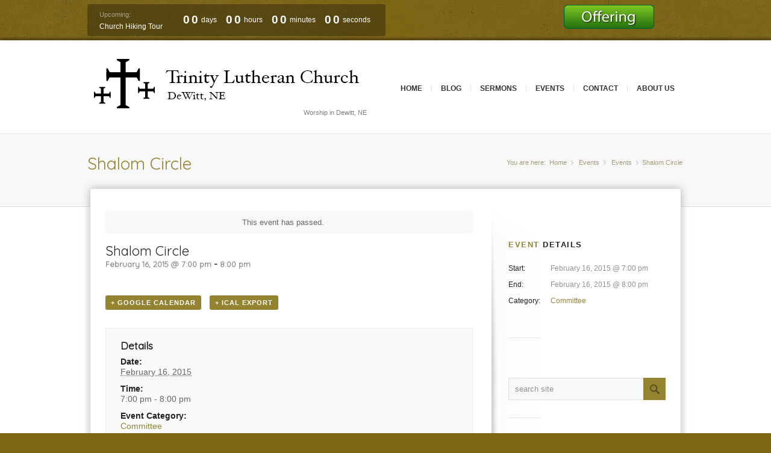

--- FILE ---
content_type: text/html; charset=UTF-8
request_url: https://trinitylutherandewitt.com/event/shalom-circle-4/
body_size: 22351
content:

<!DOCTYPE html>
<html lang="en-US" class="chrome chrome131 html_stretched responsive ">
<head>
<meta charset="UTF-8" />
<meta name="robots" content="index, follow" />



<!-- page title, displayed in your browser bar -->
<title>Trinity Lutheran Church | Shalom Circle</title>

<!-- add feeds, pingback and stuff-->
<link rel="profile" href="https://gmpg.org/xfn/11" />
<link rel="alternate" type="application/rss+xml" title="Trinity Lutheran Church RSS2 Feed" href="https://trinitylutherandewitt.com/feed/" />
<link rel="pingback" href="https://trinitylutherandewitt.com/xmlrpc.php" />


<!-- add css stylesheets -->

<link rel="stylesheet" type="text/css" media="all" href="https://trinitylutherandewitt.com/wp-content/themes/incarnation/style.css" />
<link rel="stylesheet" href="https://trinitylutherandewitt.com/wp-content/themes/incarnation/css/grid.css" type="text/css" media="screen"/>
<link rel="stylesheet" href="https://trinitylutherandewitt.com/wp-content/themes/incarnation/css/base.css" type="text/css" media="screen"/>
<link rel="stylesheet" href="https://trinitylutherandewitt.com/wp-content/themes/incarnation/css/layout.css" type="text/css" media="screen"/>
<link rel="stylesheet" href="https://trinitylutherandewitt.com/wp-content/themes/incarnation/css/shortcodes.css" type="text/css" media="screen"/>
<link rel="stylesheet" href="https://trinitylutherandewitt.com/wp-content/themes/incarnation/css/slideshow.css" type="text/css" media="screen"/>
<link rel="stylesheet" href="https://trinitylutherandewitt.com/wp-content/themes/incarnation/js/prettyPhoto/css/prettyPhoto.css" type="text/css" media="screen"/>
<link rel="stylesheet" href="https://trinitylutherandewitt.com/wp-content/themes/incarnation/js/mediaelement/skin-1/mediaelementplayer.css" type="text/css" media="screen"/>

<!-- mobile setting -->
<meta name="viewport" content="width=device-width, initial-scale=1, maximum-scale=1">


<!-- plugin and theme output with wp_head() -->
<meta name='robots' content='max-image-preview:large' />

<!-- google webfont font replacement -->
<link rel='stylesheet' id='avia-google-webfont' href='//fonts.googleapis.com/css?family=Quicksand' type='text/css' media='all'/> 
<script type="text/javascript">
window._wpemojiSettings = {"baseUrl":"https:\/\/s.w.org\/images\/core\/emoji\/14.0.0\/72x72\/","ext":".png","svgUrl":"https:\/\/s.w.org\/images\/core\/emoji\/14.0.0\/svg\/","svgExt":".svg","source":{"concatemoji":"https:\/\/trinitylutherandewitt.com\/wp-includes\/js\/wp-emoji-release.min.js?ver=6.1.9"}};
/*! This file is auto-generated */
!function(e,a,t){var n,r,o,i=a.createElement("canvas"),p=i.getContext&&i.getContext("2d");function s(e,t){var a=String.fromCharCode,e=(p.clearRect(0,0,i.width,i.height),p.fillText(a.apply(this,e),0,0),i.toDataURL());return p.clearRect(0,0,i.width,i.height),p.fillText(a.apply(this,t),0,0),e===i.toDataURL()}function c(e){var t=a.createElement("script");t.src=e,t.defer=t.type="text/javascript",a.getElementsByTagName("head")[0].appendChild(t)}for(o=Array("flag","emoji"),t.supports={everything:!0,everythingExceptFlag:!0},r=0;r<o.length;r++)t.supports[o[r]]=function(e){if(p&&p.fillText)switch(p.textBaseline="top",p.font="600 32px Arial",e){case"flag":return s([127987,65039,8205,9895,65039],[127987,65039,8203,9895,65039])?!1:!s([55356,56826,55356,56819],[55356,56826,8203,55356,56819])&&!s([55356,57332,56128,56423,56128,56418,56128,56421,56128,56430,56128,56423,56128,56447],[55356,57332,8203,56128,56423,8203,56128,56418,8203,56128,56421,8203,56128,56430,8203,56128,56423,8203,56128,56447]);case"emoji":return!s([129777,127995,8205,129778,127999],[129777,127995,8203,129778,127999])}return!1}(o[r]),t.supports.everything=t.supports.everything&&t.supports[o[r]],"flag"!==o[r]&&(t.supports.everythingExceptFlag=t.supports.everythingExceptFlag&&t.supports[o[r]]);t.supports.everythingExceptFlag=t.supports.everythingExceptFlag&&!t.supports.flag,t.DOMReady=!1,t.readyCallback=function(){t.DOMReady=!0},t.supports.everything||(n=function(){t.readyCallback()},a.addEventListener?(a.addEventListener("DOMContentLoaded",n,!1),e.addEventListener("load",n,!1)):(e.attachEvent("onload",n),a.attachEvent("onreadystatechange",function(){"complete"===a.readyState&&t.readyCallback()})),(e=t.source||{}).concatemoji?c(e.concatemoji):e.wpemoji&&e.twemoji&&(c(e.twemoji),c(e.wpemoji)))}(window,document,window._wpemojiSettings);
</script>
<style type="text/css">
img.wp-smiley,
img.emoji {
	display: inline !important;
	border: none !important;
	box-shadow: none !important;
	height: 1em !important;
	width: 1em !important;
	margin: 0 0.07em !important;
	vertical-align: -0.1em !important;
	background: none !important;
	padding: 0 !important;
}
</style>
	<link rel='stylesheet' id='tribe-accessibility-css-css' href='https://trinitylutherandewitt.com/wp-content/plugins/the-events-calendar/common/src/resources/css/accessibility.min.css?ver=4.9.6.2' type='text/css' media='all' />
<link rel='stylesheet' id='tribe-events-full-calendar-style-css' href='https://trinitylutherandewitt.com/wp-content/plugins/the-events-calendar/src/resources/css/tribe-events-full.min.css?ver=4.9.0.3' type='text/css' media='all' />
<link rel='stylesheet' id='tribe-events-custom-jquery-styles-css' href='https://trinitylutherandewitt.com/wp-content/plugins/the-events-calendar/vendor/jquery/smoothness/jquery-ui-1.8.23.custom.css?ver=4.9.0.3' type='text/css' media='all' />
<link rel='stylesheet' id='tribe-events-bootstrap-datepicker-css-css' href='https://trinitylutherandewitt.com/wp-content/plugins/the-events-calendar/vendor/bootstrap-datepicker/css/bootstrap-datepicker.standalone.min.css?ver=4.9.0.3' type='text/css' media='all' />
<link rel='stylesheet' id='tribe-events-calendar-style-css' href='https://trinitylutherandewitt.com/wp-content/plugins/the-events-calendar/src/resources/css/tribe-events-theme.min.css?ver=4.9.0.3' type='text/css' media='all' />
<link rel='stylesheet' id='tribe-events-calendar-full-mobile-style-css' href='https://trinitylutherandewitt.com/wp-content/plugins/the-events-calendar/src/resources/css/tribe-events-full-mobile.min.css?ver=4.9.0.3' type='text/css' media='only screen and (max-width: 768px)' />
<link rel='stylesheet' id='tribe-events-calendar-mobile-style-css' href='https://trinitylutherandewitt.com/wp-content/plugins/the-events-calendar/src/resources/css/tribe-events-theme-mobile.min.css?ver=4.9.0.3' type='text/css' media='only screen and (max-width: 768px)' />
<link rel='stylesheet' id='wp-block-library-css' href='https://trinitylutherandewitt.com/wp-includes/css/dist/block-library/style.min.css?ver=6.1.9' type='text/css' media='all' />
<link rel='stylesheet' id='classic-theme-styles-css' href='https://trinitylutherandewitt.com/wp-includes/css/classic-themes.min.css?ver=1' type='text/css' media='all' />
<style id='global-styles-inline-css' type='text/css'>
body{--wp--preset--color--black: #000000;--wp--preset--color--cyan-bluish-gray: #abb8c3;--wp--preset--color--white: #ffffff;--wp--preset--color--pale-pink: #f78da7;--wp--preset--color--vivid-red: #cf2e2e;--wp--preset--color--luminous-vivid-orange: #ff6900;--wp--preset--color--luminous-vivid-amber: #fcb900;--wp--preset--color--light-green-cyan: #7bdcb5;--wp--preset--color--vivid-green-cyan: #00d084;--wp--preset--color--pale-cyan-blue: #8ed1fc;--wp--preset--color--vivid-cyan-blue: #0693e3;--wp--preset--color--vivid-purple: #9b51e0;--wp--preset--gradient--vivid-cyan-blue-to-vivid-purple: linear-gradient(135deg,rgba(6,147,227,1) 0%,rgb(155,81,224) 100%);--wp--preset--gradient--light-green-cyan-to-vivid-green-cyan: linear-gradient(135deg,rgb(122,220,180) 0%,rgb(0,208,130) 100%);--wp--preset--gradient--luminous-vivid-amber-to-luminous-vivid-orange: linear-gradient(135deg,rgba(252,185,0,1) 0%,rgba(255,105,0,1) 100%);--wp--preset--gradient--luminous-vivid-orange-to-vivid-red: linear-gradient(135deg,rgba(255,105,0,1) 0%,rgb(207,46,46) 100%);--wp--preset--gradient--very-light-gray-to-cyan-bluish-gray: linear-gradient(135deg,rgb(238,238,238) 0%,rgb(169,184,195) 100%);--wp--preset--gradient--cool-to-warm-spectrum: linear-gradient(135deg,rgb(74,234,220) 0%,rgb(151,120,209) 20%,rgb(207,42,186) 40%,rgb(238,44,130) 60%,rgb(251,105,98) 80%,rgb(254,248,76) 100%);--wp--preset--gradient--blush-light-purple: linear-gradient(135deg,rgb(255,206,236) 0%,rgb(152,150,240) 100%);--wp--preset--gradient--blush-bordeaux: linear-gradient(135deg,rgb(254,205,165) 0%,rgb(254,45,45) 50%,rgb(107,0,62) 100%);--wp--preset--gradient--luminous-dusk: linear-gradient(135deg,rgb(255,203,112) 0%,rgb(199,81,192) 50%,rgb(65,88,208) 100%);--wp--preset--gradient--pale-ocean: linear-gradient(135deg,rgb(255,245,203) 0%,rgb(182,227,212) 50%,rgb(51,167,181) 100%);--wp--preset--gradient--electric-grass: linear-gradient(135deg,rgb(202,248,128) 0%,rgb(113,206,126) 100%);--wp--preset--gradient--midnight: linear-gradient(135deg,rgb(2,3,129) 0%,rgb(40,116,252) 100%);--wp--preset--duotone--dark-grayscale: url('#wp-duotone-dark-grayscale');--wp--preset--duotone--grayscale: url('#wp-duotone-grayscale');--wp--preset--duotone--purple-yellow: url('#wp-duotone-purple-yellow');--wp--preset--duotone--blue-red: url('#wp-duotone-blue-red');--wp--preset--duotone--midnight: url('#wp-duotone-midnight');--wp--preset--duotone--magenta-yellow: url('#wp-duotone-magenta-yellow');--wp--preset--duotone--purple-green: url('#wp-duotone-purple-green');--wp--preset--duotone--blue-orange: url('#wp-duotone-blue-orange');--wp--preset--font-size--small: 13px;--wp--preset--font-size--medium: 20px;--wp--preset--font-size--large: 36px;--wp--preset--font-size--x-large: 42px;--wp--preset--spacing--20: 0.44rem;--wp--preset--spacing--30: 0.67rem;--wp--preset--spacing--40: 1rem;--wp--preset--spacing--50: 1.5rem;--wp--preset--spacing--60: 2.25rem;--wp--preset--spacing--70: 3.38rem;--wp--preset--spacing--80: 5.06rem;}:where(.is-layout-flex){gap: 0.5em;}body .is-layout-flow > .alignleft{float: left;margin-inline-start: 0;margin-inline-end: 2em;}body .is-layout-flow > .alignright{float: right;margin-inline-start: 2em;margin-inline-end: 0;}body .is-layout-flow > .aligncenter{margin-left: auto !important;margin-right: auto !important;}body .is-layout-constrained > .alignleft{float: left;margin-inline-start: 0;margin-inline-end: 2em;}body .is-layout-constrained > .alignright{float: right;margin-inline-start: 2em;margin-inline-end: 0;}body .is-layout-constrained > .aligncenter{margin-left: auto !important;margin-right: auto !important;}body .is-layout-constrained > :where(:not(.alignleft):not(.alignright):not(.alignfull)){max-width: var(--wp--style--global--content-size);margin-left: auto !important;margin-right: auto !important;}body .is-layout-constrained > .alignwide{max-width: var(--wp--style--global--wide-size);}body .is-layout-flex{display: flex;}body .is-layout-flex{flex-wrap: wrap;align-items: center;}body .is-layout-flex > *{margin: 0;}:where(.wp-block-columns.is-layout-flex){gap: 2em;}.has-black-color{color: var(--wp--preset--color--black) !important;}.has-cyan-bluish-gray-color{color: var(--wp--preset--color--cyan-bluish-gray) !important;}.has-white-color{color: var(--wp--preset--color--white) !important;}.has-pale-pink-color{color: var(--wp--preset--color--pale-pink) !important;}.has-vivid-red-color{color: var(--wp--preset--color--vivid-red) !important;}.has-luminous-vivid-orange-color{color: var(--wp--preset--color--luminous-vivid-orange) !important;}.has-luminous-vivid-amber-color{color: var(--wp--preset--color--luminous-vivid-amber) !important;}.has-light-green-cyan-color{color: var(--wp--preset--color--light-green-cyan) !important;}.has-vivid-green-cyan-color{color: var(--wp--preset--color--vivid-green-cyan) !important;}.has-pale-cyan-blue-color{color: var(--wp--preset--color--pale-cyan-blue) !important;}.has-vivid-cyan-blue-color{color: var(--wp--preset--color--vivid-cyan-blue) !important;}.has-vivid-purple-color{color: var(--wp--preset--color--vivid-purple) !important;}.has-black-background-color{background-color: var(--wp--preset--color--black) !important;}.has-cyan-bluish-gray-background-color{background-color: var(--wp--preset--color--cyan-bluish-gray) !important;}.has-white-background-color{background-color: var(--wp--preset--color--white) !important;}.has-pale-pink-background-color{background-color: var(--wp--preset--color--pale-pink) !important;}.has-vivid-red-background-color{background-color: var(--wp--preset--color--vivid-red) !important;}.has-luminous-vivid-orange-background-color{background-color: var(--wp--preset--color--luminous-vivid-orange) !important;}.has-luminous-vivid-amber-background-color{background-color: var(--wp--preset--color--luminous-vivid-amber) !important;}.has-light-green-cyan-background-color{background-color: var(--wp--preset--color--light-green-cyan) !important;}.has-vivid-green-cyan-background-color{background-color: var(--wp--preset--color--vivid-green-cyan) !important;}.has-pale-cyan-blue-background-color{background-color: var(--wp--preset--color--pale-cyan-blue) !important;}.has-vivid-cyan-blue-background-color{background-color: var(--wp--preset--color--vivid-cyan-blue) !important;}.has-vivid-purple-background-color{background-color: var(--wp--preset--color--vivid-purple) !important;}.has-black-border-color{border-color: var(--wp--preset--color--black) !important;}.has-cyan-bluish-gray-border-color{border-color: var(--wp--preset--color--cyan-bluish-gray) !important;}.has-white-border-color{border-color: var(--wp--preset--color--white) !important;}.has-pale-pink-border-color{border-color: var(--wp--preset--color--pale-pink) !important;}.has-vivid-red-border-color{border-color: var(--wp--preset--color--vivid-red) !important;}.has-luminous-vivid-orange-border-color{border-color: var(--wp--preset--color--luminous-vivid-orange) !important;}.has-luminous-vivid-amber-border-color{border-color: var(--wp--preset--color--luminous-vivid-amber) !important;}.has-light-green-cyan-border-color{border-color: var(--wp--preset--color--light-green-cyan) !important;}.has-vivid-green-cyan-border-color{border-color: var(--wp--preset--color--vivid-green-cyan) !important;}.has-pale-cyan-blue-border-color{border-color: var(--wp--preset--color--pale-cyan-blue) !important;}.has-vivid-cyan-blue-border-color{border-color: var(--wp--preset--color--vivid-cyan-blue) !important;}.has-vivid-purple-border-color{border-color: var(--wp--preset--color--vivid-purple) !important;}.has-vivid-cyan-blue-to-vivid-purple-gradient-background{background: var(--wp--preset--gradient--vivid-cyan-blue-to-vivid-purple) !important;}.has-light-green-cyan-to-vivid-green-cyan-gradient-background{background: var(--wp--preset--gradient--light-green-cyan-to-vivid-green-cyan) !important;}.has-luminous-vivid-amber-to-luminous-vivid-orange-gradient-background{background: var(--wp--preset--gradient--luminous-vivid-amber-to-luminous-vivid-orange) !important;}.has-luminous-vivid-orange-to-vivid-red-gradient-background{background: var(--wp--preset--gradient--luminous-vivid-orange-to-vivid-red) !important;}.has-very-light-gray-to-cyan-bluish-gray-gradient-background{background: var(--wp--preset--gradient--very-light-gray-to-cyan-bluish-gray) !important;}.has-cool-to-warm-spectrum-gradient-background{background: var(--wp--preset--gradient--cool-to-warm-spectrum) !important;}.has-blush-light-purple-gradient-background{background: var(--wp--preset--gradient--blush-light-purple) !important;}.has-blush-bordeaux-gradient-background{background: var(--wp--preset--gradient--blush-bordeaux) !important;}.has-luminous-dusk-gradient-background{background: var(--wp--preset--gradient--luminous-dusk) !important;}.has-pale-ocean-gradient-background{background: var(--wp--preset--gradient--pale-ocean) !important;}.has-electric-grass-gradient-background{background: var(--wp--preset--gradient--electric-grass) !important;}.has-midnight-gradient-background{background: var(--wp--preset--gradient--midnight) !important;}.has-small-font-size{font-size: var(--wp--preset--font-size--small) !important;}.has-medium-font-size{font-size: var(--wp--preset--font-size--medium) !important;}.has-large-font-size{font-size: var(--wp--preset--font-size--large) !important;}.has-x-large-font-size{font-size: var(--wp--preset--font-size--x-large) !important;}
.wp-block-navigation a:where(:not(.wp-element-button)){color: inherit;}
:where(.wp-block-columns.is-layout-flex){gap: 2em;}
.wp-block-pullquote{font-size: 1.5em;line-height: 1.6;}
</style>
<link rel='stylesheet' id='avia-events-css' href='https://trinitylutherandewitt.com/wp-content/themes/incarnation/config-events-calendar/event-mod.css?ver=6.1.9' type='text/css' media='all' />
<script type='text/javascript' src='https://trinitylutherandewitt.com/wp-content/plugins/enable-jquery-migrate-helper/js/jquery/jquery-1.12.4-wp.js?ver=1.12.4-wp' id='jquery-core-js'></script>
<script type='text/javascript' src='https://trinitylutherandewitt.com/wp-content/plugins/enable-jquery-migrate-helper/js/jquery-migrate/jquery-migrate-1.4.1-wp.js?ver=1.4.1-wp' id='jquery-migrate-js'></script>
<script type='text/javascript' src='https://trinitylutherandewitt.com/wp-content/themes/incarnation/js/avia.js?ver=4' id='avia-default-js'></script>
<script type='text/javascript' src='https://trinitylutherandewitt.com/wp-content/plugins/the-events-calendar/vendor/php-date-formatter/js/php-date-formatter.min.js?ver=4.9.0.3' id='tribe-events-php-date-formatter-js'></script>
<script type='text/javascript' src='https://trinitylutherandewitt.com/wp-content/plugins/the-events-calendar/common/vendor/momentjs/moment.min.js?ver=4.9.6.2' id='tribe-moment-js'></script>
<script type='text/javascript' id='tribe-events-dynamic-js-extra'>
/* <![CDATA[ */
var tribe_dynamic_help_text = {"date_with_year":"Y-m-d","date_no_year":"Y-m-d","datepicker_format":"Y-m-d","datepicker_format_index":"","days":["Sunday","Monday","Tuesday","Wednesday","Thursday","Friday","Saturday"],"daysShort":["Sun","Mon","Tue","Wed","Thu","Fri","Sat"],"months":["January","February","March","April","May","June","July","August","September","October","November","December"],"monthsShort":["Jan","Feb","Mar","Apr","May","Jun","Jul","Aug","Sep","Oct","Nov","Dec"],"msgs":"[\"This event is from %%starttime%% to %%endtime%% on %%startdatewithyear%%.\",\"This event is at %%starttime%% on %%startdatewithyear%%.\",\"This event is all day on %%startdatewithyear%%.\",\"This event starts at %%starttime%% on %%startdatenoyear%% and ends at %%endtime%% on %%enddatewithyear%%\",\"This event starts at %%starttime%% on %%startdatenoyear%% and ends on %%enddatewithyear%%\",\"This event is all day starting on %%startdatenoyear%% and ending on %%enddatewithyear%%.\"]"};
/* ]]> */
</script>
<script type='text/javascript' src='https://trinitylutherandewitt.com/wp-content/plugins/the-events-calendar/src/resources/js/events-dynamic.min.js?ver=4.9.0.3' id='tribe-events-dynamic-js'></script>
<script type='text/javascript' src='https://trinitylutherandewitt.com/wp-content/plugins/the-events-calendar/vendor/bootstrap-datepicker/js/bootstrap-datepicker.min.js?ver=4.9.0.3' id='tribe-events-bootstrap-datepicker-js'></script>
<script type='text/javascript' src='https://trinitylutherandewitt.com/wp-content/plugins/the-events-calendar/vendor/jquery-resize/jquery.ba-resize.min.js?ver=4.9.0.3' id='tribe-events-jquery-resize-js'></script>
<script type='text/javascript' src='https://trinitylutherandewitt.com/wp-content/plugins/the-events-calendar/vendor/jquery-placeholder/jquery.placeholder.min.js?ver=4.9.0.3' id='jquery-placeholder-js'></script>
<script type='text/javascript' id='tribe-events-calendar-script-js-extra'>
/* <![CDATA[ */
var tribe_js_config = {"permalink_settings":"\/%postname%\/","events_post_type":"tribe_events","events_base":"https:\/\/trinitylutherandewitt.com\/events\/","debug":""};
/* ]]> */
</script>
<script type='text/javascript' src='https://trinitylutherandewitt.com/wp-content/plugins/the-events-calendar/src/resources/js/tribe-events.min.js?ver=4.9.0.3' id='tribe-events-calendar-script-js'></script>
<script type='text/javascript' src='https://trinitylutherandewitt.com/wp-content/plugins/the-events-calendar/src/resources/js/tribe-events-bar.min.js?ver=4.9.0.3' id='tribe-events-bar-js'></script>
<link rel="https://api.w.org/" href="https://trinitylutherandewitt.com/wp-json/" /><link rel="EditURI" type="application/rsd+xml" title="RSD" href="https://trinitylutherandewitt.com/xmlrpc.php?rsd" />
<link rel="wlwmanifest" type="application/wlwmanifest+xml" href="https://trinitylutherandewitt.com/wp-includes/wlwmanifest.xml" />
<meta name="generator" content="WordPress 6.1.9" />
<link rel="canonical" href="https://trinitylutherandewitt.com/event/shalom-circle-4/" />
<link rel='shortlink' href='https://trinitylutherandewitt.com/?p=1174' />
<link rel="alternate" type="application/json+oembed" href="https://trinitylutherandewitt.com/wp-json/oembed/1.0/embed?url=https%3A%2F%2Ftrinitylutherandewitt.com%2Fevent%2Fshalom-circle-4%2F" />
<link rel="alternate" type="text/xml+oembed" href="https://trinitylutherandewitt.com/wp-json/oembed/1.0/embed?url=https%3A%2F%2Ftrinitylutherandewitt.com%2Fevent%2Fshalom-circle-4%2F&#038;format=xml" />
<meta name="tec-api-version" content="v1"><meta name="tec-api-origin" content="https://trinitylutherandewitt.com"><link rel="https://theeventscalendar.com/" href="https://trinitylutherandewitt.com/wp-json/tribe/events/v1/events/1174" /><link rel="profile" href="https://gmpg.org/xfn/11" />
<link rel="alternate" type="application/rss+xml" title="Trinity Lutheran Church RSS2 Feed" href="https://trinitylutherandewitt.com/feed/" />
<link rel="pingback" href="https://trinitylutherandewitt.com/xmlrpc.php" />
<script type="application/ld+json">
[{"@context":"http://schema.org","@type":"Event","name":"Shalom Circle","description":"","url":"https://trinitylutherandewitt.com/event/shalom-circle-4/","startDate":"2015-02-16T19:00:00-06:00","endDate":"2015-02-16T20:00:00-06:00"}]
</script>

<!--
Debugging Info for Theme support: 

Theme: Incarantion
Version: 4.2
Installed: incarnation
AviaFramework Version: 4.6
ML:2048-PU:8-PLA:4
WP:6.1.9
Updates: enabled
-->


<!-- custom styles set at your backend-->
<style type='text/css' id='dynamic-styles'>
::-moz-selection{background-color: #948331;color: #ffffff;}::-webkit-selection{background-color: #948331;color: #ffffff;}::selection{background-color: #948331;color: #ffffff;}body {background: #7d6515 url(//trinitylutherandewitt.com/wp-content/themes/incarnation/images/background-images/grunge-big-superlight.png) top center  repeat scroll; color:#ffffff;}a{color:#ffffff;}.header_color, .header_color div, .header_color  span, .header_color  applet, .header_color object, .header_color iframe, .header_color h1, .header_color h2, .header_color h3, .header_color h4, .header_color h5, .header_color h6, .header_color p, .header_color blockquote, .header_color pre, .header_color a, .header_color abbr, .header_color acronym, .header_color address, .header_color big, .header_color cite, .header_color code, .header_color del, .header_color dfn, .header_color em, .header_color img, .header_color ins, .header_color kbd, .header_color q, .header_color s, .header_color samp, .header_color small, .header_color strike, .header_color strong, .header_color sub, .header_color sup, .header_color tt, .header_color var, .header_color b, .header_color u, .header_color i, .header_color center, .header_color dl, .header_color dt, .header_color dd, .header_color ol, .header_color ul, .header_color li, .header_color fieldset, .header_color form, .header_color label, .header_color legend, .header_color table, .header_color caption, .header_color tbody, .header_color tfoot, .header_color thead, .header_color tr, .header_color th, .header_color td, .header_color article, .header_color aside, .header_color canvas, .header_color details, .header_color embed, .header_color figure, .header_color fieldset, .header_color figcaption, .header_color footer, .header_color header, .header_color hgroup, .header_color menu, .header_color nav, .header_color output, .header_color ruby, .header_color section, .header_color summary, .header_color time, .header_color mark, .header_color audio, .header_color video, #top .header_color .pullquote_boxed{border-color:#e1e1e1;}.header_color , .header_color .site-background, .header_color .first-quote,  .header_color .related_image_wrap, .header_color .gravatar img, .header_color .comment-reply-link, .header_color .inner_slide .numeric_controls a, .header_color .hr_content, .header_color .news-thumb, .header_color .post-format-icon, .header_color .ajax_controlls a{background-color:#ffffff;color: #333333;}.header_color h1, .header_color h2, .header_color h3, .header_color h4, .header_color h5, .header_color h6, .header_color strong, .header_color strong a, .header_color .sidebar .current_page_item a, .header_color .pagination .current, .header_color .comment-count, .header_color .callout .content-area, .header_color .avia-big-box .avia-innerbox, .header_color .avia-big-box .avia-innerbox a, .header_color .side-container-inner .day{color:#000000;}.header_color .meta-color, .header_color .sidebar, .header_color .sidebar a, .header_color .minor-meta, .header_color .minor-meta a, .header_color .text-sep, .header_color .quote-content, .header_color .quote-content a, .header_color blockquote, .header_color .post_nav a, .header_color .comment-text, .header_color .template-search  a.news-content, .header_color .subtitle_intro, .header_color div .hr_content, .header_color .hr a, .header_color .breadcrumb, .header_color .breadcrumb a, .header_color .portfolio_excerpt, .header_color .avia-big-box-bellow, .header_color .side-container-inner, .header_color .news-time, .header_color .logo .subtext, .header_color .small_meta_text, .header_color .dynamic-column-entries-title{color: #808080;}.header_color a, .header_color .widget_first{color:#333333;}.header_color a:hover, .header_color h1 a:hover, .header_color h2 a:hover, .header_color h3 a:hover, .header_color h4 a:hover, .header_color h5 a:hover, .header_color h6 a:hover,  .header_color .template-search  a.news-content:hover{color: #444444;}.header_color .primary-background, .header_color .dropcap2, .header_color .primary-background a, .header_color .slide_controls a:hover, .header_color .avia_welcome_text, .header_color .avia_welcome_text a, .header_color .pagination a:hover, div .header_color .button, .header_color #submit, .header_color .big_button, .header_color .iconbox_icon, .header_color .iconbox_top_icon,  #top .header_color .active_item, .header_color .contentSlideControlls .activeItem, .header_color input[type='submit']{background-color: #333333;color:#ffffff;border-color:#333333;}.header_color .button:hover, .header_color .ajax_controlls a:hover, .header_color #submit:hover, .header_color .big_button:hover, .header_color .contentSlideControlls a:hover, .header_color input[type='submit']:hover{background-color: #444444;color:#ffffff;border-color:#444444;}.header_color .timeline-bullet{background-color:#e1e1e1;border-color: #ffffff;}.header_color .iconbox_top, #top .header_color.thumbnails_container_wrap, .header_color .portfolio-sort-container .inner-entry, .header_color .pullquote_boxed, .header_color .side-container-inner .day, .header_color .dynamic-column-entries-title, .header_color .side-container-comment-inner .comment-count {background: #f8f8f8;}#top .header_color .post_timeline li:hover .timeline-bullet, .header_color .portfolio-sort-container .inner-entry:hover{background-color:#444444;}#top #wrap_all .header_color .portfolio-sort-container .inner-entry:hover h1, #top #wrap_all .header_color .portfolio-sort-container .inner-entry:hover h1 a, #top #wrap_all .header_color .portfolio-sort-container .inner-entry:hover p{color:#fff;}.header_color blockquote, .header_color .portfolio-sort-container .inner-entry:hover{border-color:#333333;}.header_color .widget_nav_menu ul:first-child>.current-menu-item, .header_color .widget_nav_menu ul:first-child>.current_page_item, #top .header_color.container_split.thisOverlap .container > .content, #top .header_color .template-overlap{background-color: #ffffff;}#top .header_color.title_container .main-title, #top .header_color.title_container .main-title a, #top .header_color .title_container .main-title, #top .header_color .title_container .main-title a, .header_color .slideshow li{color:#333333;}.header_color .main_menu ul, .header_color .main_menu .menu ul li a, .header_color .pointer_arrow_wrap .pointer_arrow{background-color:#ffffff;color: #808080;}.header_color .main_menu ul:first-child > li > a, #top .header_color .main_menu .menu ul .current_page_item > a, #top .header_color .main_menu .menu ul .current-menu-item > a {color:#333333;}#top .header_color .main_menu .menu ul li>a:hover{color:#333333;}.header_color .main_menu ul:first-child > li a:hover, .header_color .main_menu ul:first-child > li.current-menu-item > a,  .header_color .main_menu ul:first-child > li.current_page_item > a, .header_color .main_menu ul:first-child > li.active-parent-item > a{color:#808080;} .header_color .input-text, .header_color input[type='text'], .header_color input[type='input'], .header_color input[type='password'], .header_color input[type='email'], .header_color textarea, .header_color select{border-color:#e1e1e1;background-color: #f8f8f8;color:#808080;}div  .header_color .tabcontainer .active_tab_content, div .header_color .tabcontainer  .active_tab{background-color: #f8f8f8;color:#333333;}.header_color .sidebar_tab_icon {background-color: #e1e1e1;}#top .header_color .sidebar_active_tab .sidebar_tab_icon {background-color: #333333;}.header_color .sidebar_tab:hover .sidebar_tab_icon {background-color: #444444;}.header_color .sidebar_tab, .header_color .tabcontainer .tab{color: #808080;}.header_color div .sidebar_active_tab , .header_color .sidebar_tab:hover{color: #333333;background-color: #ffffff;}@media only screen and (max-width: 767px) {.responsive .header_color div .sidebar_active_tab{ background-color: #444444; color:#fff; } /*hard coded white to match the icons beside which are also white*/.responsive .header_color .sidebar_tab_content{border-color:#e1e1e1;}}.header_color div .avia_table table, .header_color div .avia_table th, .header_color div .avia_table td {border-color: #e1e1e1;}.header_color div .avia_table, .header_color div .avia_table td{background:#ffffff;color: #333333;}.header_color div .avia_table tr:nth-child(odd) td, .header_color div .avia_table tr:nth-child(odd) th, .header_color div .avia_table tr:nth-child(odd) .th, .header_color .avia_table .avia-button, .header_color .avia_table table tr.button-row td{background-color: #f8f8f8;}.header_color div .avia_table tr.description_row td, .header_color div .avia_table tr.pricing-row td, .header_color tr.pricing-row .avia-table-icon, .header_color tr.description_row .avia-table-icon, .header_color .css_3_hover{color:#ffffff;background: #333333;}html .header_color .avia_table table tr td.description_column, html .header_color .avia_table table.description_row tr td.description_column, .avia-table-icon{border-color:#e1e1e1;color:#808080;}.header_color .avia_table .avia-button{color: #ffffff;background-color:#333333;border-color:#333333;}.header_color .mejs-controls .mejs-time-rail .mejs-time-current, .header_color .mejs-controls .mejs-volume-button .mejs-volume-slider .mejs-volume-current, .header_color .mejs-controls .mejs-horizontal-volume-slider .mejs-horizontal-volume-current {background: #333333;background-image:-webkit-linear-gradient(-45deg, #333333 25%, #555555 25%, #555555 50%, #333333 50%, #333333 75%, #555555 75%, #555555);background-image:      -moz-linear-gradient(-45deg, #333333 25%, #555555 25%, #555555 50%, #333333 50%, #333333 75%, #555555 75%, #555555);background-image:        -o-linear-gradient(-45deg, #333333 25%, #555555 25%, #555555 50%, #333333 50%, #333333 75%, #555555 75%, #555555);background-image:       -ms-linear-gradient(-45deg, #333333 25%, #555555 25%, #555555 50%, #333333 50%, #333333 75%, #555555 75%, #555555);background-image:           linear-gradient(-45deg, #333333 25%, #555555 25%, #555555 50%, #333333 50%, #333333 75%, #555555 75%, #555555);-moz-background-size: 6px 6px;background-size: 6px 6px;-webkit-background-size: 6px 5px;}.header_color .mejs-controls .mejs-time-rail .mejs-time-float {background: #333333;background: -webkit-linear-gradient(#555555, #333333);background:    -moz-linear-gradient(#555555, #333333);background:      -o-linear-gradient(#555555, #333333);background:     -ms-linear-gradient(#555555, #333333);background:         linear-gradient(#555555, #333333);color: #fff;}.header_color .mejs-controls .mejs-time-rail .mejs-time-float-corner {border: solid 4px #333333;border-color: #333333 transparent transparent transparent;}.header_color dropcap2, .header_color dropcap3, .header_color avia_button, .header_color avia_button:hover, .header_color .on-primary-color, .header_color .on-primary-color:hover{ color: #fff; } #header { border-color: #333333;  }#info_text_header, #info_text_header a, #info_text_header a:hover { background-color: #333333;  color:#fff;}.slideshow_color, .slideshow_color div, .slideshow_color  span, .slideshow_color  applet, .slideshow_color object, .slideshow_color iframe, .slideshow_color h1, .slideshow_color h2, .slideshow_color h3, .slideshow_color h4, .slideshow_color h5, .slideshow_color h6, .slideshow_color p, .slideshow_color blockquote, .slideshow_color pre, .slideshow_color a, .slideshow_color abbr, .slideshow_color acronym, .slideshow_color address, .slideshow_color big, .slideshow_color cite, .slideshow_color code, .slideshow_color del, .slideshow_color dfn, .slideshow_color em, .slideshow_color img, .slideshow_color ins, .slideshow_color kbd, .slideshow_color q, .slideshow_color s, .slideshow_color samp, .slideshow_color small, .slideshow_color strike, .slideshow_color strong, .slideshow_color sub, .slideshow_color sup, .slideshow_color tt, .slideshow_color var, .slideshow_color b, .slideshow_color u, .slideshow_color i, .slideshow_color center, .slideshow_color dl, .slideshow_color dt, .slideshow_color dd, .slideshow_color ol, .slideshow_color ul, .slideshow_color li, .slideshow_color fieldset, .slideshow_color form, .slideshow_color label, .slideshow_color legend, .slideshow_color table, .slideshow_color caption, .slideshow_color tbody, .slideshow_color tfoot, .slideshow_color thead, .slideshow_color tr, .slideshow_color th, .slideshow_color td, .slideshow_color article, .slideshow_color aside, .slideshow_color canvas, .slideshow_color details, .slideshow_color embed, .slideshow_color figure, .slideshow_color fieldset, .slideshow_color figcaption, .slideshow_color footer, .slideshow_color header, .slideshow_color hgroup, .slideshow_color menu, .slideshow_color nav, .slideshow_color output, .slideshow_color ruby, .slideshow_color section, .slideshow_color summary, .slideshow_color time, .slideshow_color mark, .slideshow_color audio, .slideshow_color video, #top .slideshow_color .pullquote_boxed{border-color:#e1e1e1;}.slideshow_color , .slideshow_color .site-background, .slideshow_color .first-quote,  .slideshow_color .related_image_wrap, .slideshow_color .gravatar img, .slideshow_color .comment-reply-link, .slideshow_color .inner_slide .numeric_controls a, .slideshow_color .hr_content, .slideshow_color .news-thumb, .slideshow_color .post-format-icon, .slideshow_color .ajax_controlls a{background-color:#f8f8f8;color: #948331;}.slideshow_color h1, .slideshow_color h2, .slideshow_color h3, .slideshow_color h4, .slideshow_color h5, .slideshow_color h6, .slideshow_color strong, .slideshow_color strong a, .slideshow_color .sidebar .current_page_item a, .slideshow_color .pagination .current, .slideshow_color .comment-count, .slideshow_color .callout .content-area, .slideshow_color .avia-big-box .avia-innerbox, .slideshow_color .avia-big-box .avia-innerbox a, .slideshow_color .side-container-inner .day{color:#504000;}.slideshow_color .meta-color, .slideshow_color .sidebar, .slideshow_color .sidebar a, .slideshow_color .minor-meta, .slideshow_color .minor-meta a, .slideshow_color .text-sep, .slideshow_color .quote-content, .slideshow_color .quote-content a, .slideshow_color blockquote, .slideshow_color .post_nav a, .slideshow_color .comment-text, .slideshow_color .template-search  a.news-content, .slideshow_color .subtitle_intro, .slideshow_color div .hr_content, .slideshow_color .hr a, .slideshow_color .breadcrumb, .slideshow_color .breadcrumb a, .slideshow_color .portfolio_excerpt, .slideshow_color .avia-big-box-bellow, .slideshow_color .side-container-inner, .slideshow_color .news-time, .slideshow_color .logo .subtext, .slideshow_color .small_meta_text, .slideshow_color .dynamic-column-entries-title{color: #A49C7C;}.slideshow_color a, .slideshow_color .widget_first{color:#948331;}.slideshow_color a:hover, .slideshow_color h1 a:hover, .slideshow_color h2 a:hover, .slideshow_color h3 a:hover, .slideshow_color h4 a:hover, .slideshow_color h5 a:hover, .slideshow_color h6 a:hover,  .slideshow_color .template-search  a.news-content:hover{color: #ad9d55;}.slideshow_color .primary-background, .slideshow_color .dropcap2, .slideshow_color .primary-background a, .slideshow_color .slide_controls a:hover, .slideshow_color .avia_welcome_text, .slideshow_color .avia_welcome_text a, .slideshow_color .pagination a:hover, div .slideshow_color .button, .slideshow_color #submit, .slideshow_color .big_button, .slideshow_color .iconbox_icon, .slideshow_color .iconbox_top_icon,  #top .slideshow_color .active_item, .slideshow_color .contentSlideControlls .activeItem, .slideshow_color input[type='submit']{background-color: #948331;color:#f8f8f8;border-color:#948331;}.slideshow_color .button:hover, .slideshow_color .ajax_controlls a:hover, .slideshow_color #submit:hover, .slideshow_color .big_button:hover, .slideshow_color .contentSlideControlls a:hover, .slideshow_color input[type='submit']:hover{background-color: #ad9d55;color:#f8f8f8;border-color:#ad9d55;}.slideshow_color .timeline-bullet{background-color:#e1e1e1;border-color: #f8f8f8;}.slideshow_color .iconbox_top, #top .slideshow_color.thumbnails_container_wrap, .slideshow_color .portfolio-sort-container .inner-entry, .slideshow_color .pullquote_boxed, .slideshow_color .side-container-inner .day, .slideshow_color .dynamic-column-entries-title, .slideshow_color .side-container-comment-inner .comment-count {background: #ffffff;}#top .slideshow_color .post_timeline li:hover .timeline-bullet, .slideshow_color .portfolio-sort-container .inner-entry:hover{background-color:#ad9d55;}#top #wrap_all .slideshow_color .portfolio-sort-container .inner-entry:hover h1, #top #wrap_all .slideshow_color .portfolio-sort-container .inner-entry:hover h1 a, #top #wrap_all .slideshow_color .portfolio-sort-container .inner-entry:hover p{color:#fff;}.slideshow_color blockquote, .slideshow_color .portfolio-sort-container .inner-entry:hover{border-color:#948331;}.slideshow_color .widget_nav_menu ul:first-child>.current-menu-item, .slideshow_color .widget_nav_menu ul:first-child>.current_page_item, #top .slideshow_color.container_split.thisOverlap .container > .content, #top .slideshow_color .template-overlap{background-color: #f8f8f8;}#top .slideshow_color.title_container .main-title, #top .slideshow_color.title_container .main-title a, #top .slideshow_color .title_container .main-title, #top .slideshow_color .title_container .main-title a, .slideshow_color .slideshow li{color:#948331;}.slideshow_color .main_menu ul, .slideshow_color .main_menu .menu ul li a, .slideshow_color .pointer_arrow_wrap .pointer_arrow{background-color:#f8f8f8;color: #A49C7C;}.slideshow_color .main_menu ul:first-child > li > a, #top .slideshow_color .main_menu .menu ul .current_page_item > a, #top .slideshow_color .main_menu .menu ul .current-menu-item > a {color:#948331;}#top .slideshow_color .main_menu .menu ul li>a:hover{color:#948331;}.slideshow_color .main_menu ul:first-child > li a:hover, .slideshow_color .main_menu ul:first-child > li.current-menu-item > a,  .slideshow_color .main_menu ul:first-child > li.current_page_item > a, .slideshow_color .main_menu ul:first-child > li.active-parent-item > a{color:#A49C7C;} .slideshow_color .input-text, .slideshow_color input[type='text'], .slideshow_color input[type='input'], .slideshow_color input[type='password'], .slideshow_color input[type='email'], .slideshow_color textarea, .slideshow_color select{border-color:#e1e1e1;background-color: #ffffff;color:#A49C7C;}div  .slideshow_color .tabcontainer .active_tab_content, div .slideshow_color .tabcontainer  .active_tab{background-color: #ffffff;color:#948331;}.slideshow_color .sidebar_tab_icon {background-color: #e1e1e1;}#top .slideshow_color .sidebar_active_tab .sidebar_tab_icon {background-color: #948331;}.slideshow_color .sidebar_tab:hover .sidebar_tab_icon {background-color: #ad9d55;}.slideshow_color .sidebar_tab, .slideshow_color .tabcontainer .tab{color: #A49C7C;}.slideshow_color div .sidebar_active_tab , .slideshow_color .sidebar_tab:hover{color: #948331;background-color: #f8f8f8;}@media only screen and (max-width: 767px) {.responsive .slideshow_color div .sidebar_active_tab{ background-color: #ad9d55; color:#fff; } /*hard coded white to match the icons beside which are also white*/.responsive .slideshow_color .sidebar_tab_content{border-color:#e1e1e1;}}.slideshow_color div .avia_table table, .slideshow_color div .avia_table th, .slideshow_color div .avia_table td {border-color: #e1e1e1;}.slideshow_color div .avia_table, .slideshow_color div .avia_table td{background:#f8f8f8;color: #948331;}.slideshow_color div .avia_table tr:nth-child(odd) td, .slideshow_color div .avia_table tr:nth-child(odd) th, .slideshow_color div .avia_table tr:nth-child(odd) .th, .slideshow_color .avia_table .avia-button, .slideshow_color .avia_table table tr.button-row td{background-color: #ffffff;}.slideshow_color div .avia_table tr.description_row td, .slideshow_color div .avia_table tr.pricing-row td, .slideshow_color tr.pricing-row .avia-table-icon, .slideshow_color tr.description_row .avia-table-icon, .slideshow_color .css_3_hover{color:#f8f8f8;background: #948331;}html .slideshow_color .avia_table table tr td.description_column, html .slideshow_color .avia_table table.description_row tr td.description_column, .avia-table-icon{border-color:#e1e1e1;color:#A49C7C;}.slideshow_color .avia_table .avia-button{color: #f8f8f8;background-color:#948331;border-color:#948331;}.slideshow_color .mejs-controls .mejs-time-rail .mejs-time-current, .slideshow_color .mejs-controls .mejs-volume-button .mejs-volume-slider .mejs-volume-current, .slideshow_color .mejs-controls .mejs-horizontal-volume-slider .mejs-horizontal-volume-current {background: #948331;background-image:-webkit-linear-gradient(-45deg, #948331 25%, #b6a553 25%, #b6a553 50%, #948331 50%, #948331 75%, #b6a553 75%, #b6a553);background-image:      -moz-linear-gradient(-45deg, #948331 25%, #b6a553 25%, #b6a553 50%, #948331 50%, #948331 75%, #b6a553 75%, #b6a553);background-image:        -o-linear-gradient(-45deg, #948331 25%, #b6a553 25%, #b6a553 50%, #948331 50%, #948331 75%, #b6a553 75%, #b6a553);background-image:       -ms-linear-gradient(-45deg, #948331 25%, #b6a553 25%, #b6a553 50%, #948331 50%, #948331 75%, #b6a553 75%, #b6a553);background-image:           linear-gradient(-45deg, #948331 25%, #b6a553 25%, #b6a553 50%, #948331 50%, #948331 75%, #b6a553 75%, #b6a553);-moz-background-size: 6px 6px;background-size: 6px 6px;-webkit-background-size: 6px 5px;}.slideshow_color .mejs-controls .mejs-time-rail .mejs-time-float {background: #948331;background: -webkit-linear-gradient(#b6a553, #948331);background:    -moz-linear-gradient(#b6a553, #948331);background:      -o-linear-gradient(#b6a553, #948331);background:     -ms-linear-gradient(#b6a553, #948331);background:         linear-gradient(#b6a553, #948331);color: #fff;}.slideshow_color .mejs-controls .mejs-time-rail .mejs-time-float-corner {border: solid 4px #948331;border-color: #948331 transparent transparent transparent;}.slideshow_color { background: #f8f8f8 url(//trinitylutherandewitt.com/wp-content/themes/incarnation/images/background-images/gradient-bottom-light.png) top center  no-repeat fixed; }.slideshow_color dropcap2, .slideshow_color dropcap3, .slideshow_color avia_button, .slideshow_color avia_button:hover, .slideshow_color .on-primary-color, .slideshow_color .on-primary-color:hover{ color: #fff; }.main_color, .main_color div, .main_color  span, .main_color  applet, .main_color object, .main_color iframe, .main_color h1, .main_color h2, .main_color h3, .main_color h4, .main_color h5, .main_color h6, .main_color p, .main_color blockquote, .main_color pre, .main_color a, .main_color abbr, .main_color acronym, .main_color address, .main_color big, .main_color cite, .main_color code, .main_color del, .main_color dfn, .main_color em, .main_color img, .main_color ins, .main_color kbd, .main_color q, .main_color s, .main_color samp, .main_color small, .main_color strike, .main_color strong, .main_color sub, .main_color sup, .main_color tt, .main_color var, .main_color b, .main_color u, .main_color i, .main_color center, .main_color dl, .main_color dt, .main_color dd, .main_color ol, .main_color ul, .main_color li, .main_color fieldset, .main_color form, .main_color label, .main_color legend, .main_color table, .main_color caption, .main_color tbody, .main_color tfoot, .main_color thead, .main_color tr, .main_color th, .main_color td, .main_color article, .main_color aside, .main_color canvas, .main_color details, .main_color embed, .main_color figure, .main_color fieldset, .main_color figcaption, .main_color footer, .main_color header, .main_color hgroup, .main_color menu, .main_color nav, .main_color output, .main_color ruby, .main_color section, .main_color summary, .main_color time, .main_color mark, .main_color audio, .main_color video, #top .main_color .pullquote_boxed{border-color:#e1e1e1;}.main_color , .main_color .site-background, .main_color .first-quote,  .main_color .related_image_wrap, .main_color .gravatar img, .main_color .comment-reply-link, .main_color .inner_slide .numeric_controls a, .main_color .hr_content, .main_color .news-thumb, .main_color .post-format-icon, .main_color .ajax_controlls a{background-color:#ffffff;color: #666666;}.main_color h1, .main_color h2, .main_color h3, .main_color h4, .main_color h5, .main_color h6, .main_color strong, .main_color strong a, .main_color .sidebar .current_page_item a, .main_color .pagination .current, .main_color .comment-count, .main_color .callout .content-area, .main_color .avia-big-box .avia-innerbox, .main_color .avia-big-box .avia-innerbox a, .main_color .side-container-inner .day{color:#222222;}.main_color .meta-color, .main_color .sidebar, .main_color .sidebar a, .main_color .minor-meta, .main_color .minor-meta a, .main_color .text-sep, .main_color .quote-content, .main_color .quote-content a, .main_color blockquote, .main_color .post_nav a, .main_color .comment-text, .main_color .template-search  a.news-content, .main_color .subtitle_intro, .main_color div .hr_content, .main_color .hr a, .main_color .breadcrumb, .main_color .breadcrumb a, .main_color .portfolio_excerpt, .main_color .avia-big-box-bellow, .main_color .side-container-inner, .main_color .news-time, .main_color .logo .subtext, .main_color .small_meta_text, .main_color .dynamic-column-entries-title{color: #919191;}.main_color a, .main_color .widget_first{color:#948331;}.main_color a:hover, .main_color h1 a:hover, .main_color h2 a:hover, .main_color h3 a:hover, .main_color h4 a:hover, .main_color h5 a:hover, .main_color h6 a:hover,  .main_color .template-search  a.news-content:hover{color: #ad9d55;}.main_color .primary-background, .main_color .dropcap2, .main_color .primary-background a, .main_color .slide_controls a:hover, .main_color .avia_welcome_text, .main_color .avia_welcome_text a, .main_color .pagination a:hover, div .main_color .button, .main_color #submit, .main_color .big_button, .main_color .iconbox_icon, .main_color .iconbox_top_icon,  #top .main_color .active_item, .main_color .contentSlideControlls .activeItem, .main_color input[type='submit']{background-color: #948331;color:#ffffff;border-color:#948331;}.main_color .button:hover, .main_color .ajax_controlls a:hover, .main_color #submit:hover, .main_color .big_button:hover, .main_color .contentSlideControlls a:hover, .main_color input[type='submit']:hover{background-color: #ad9d55;color:#ffffff;border-color:#ad9d55;}.main_color .timeline-bullet{background-color:#e1e1e1;border-color: #ffffff;}.main_color .iconbox_top, #top .main_color.thumbnails_container_wrap, .main_color .portfolio-sort-container .inner-entry, .main_color .pullquote_boxed, .main_color .side-container-inner .day, .main_color .dynamic-column-entries-title, .main_color .side-container-comment-inner .comment-count {background: #f8f8f8;}#top .main_color .post_timeline li:hover .timeline-bullet, .main_color .portfolio-sort-container .inner-entry:hover{background-color:#ad9d55;}#top #wrap_all .main_color .portfolio-sort-container .inner-entry:hover h1, #top #wrap_all .main_color .portfolio-sort-container .inner-entry:hover h1 a, #top #wrap_all .main_color .portfolio-sort-container .inner-entry:hover p{color:#fff;}.main_color blockquote, .main_color .portfolio-sort-container .inner-entry:hover{border-color:#948331;}.main_color .widget_nav_menu ul:first-child>.current-menu-item, .main_color .widget_nav_menu ul:first-child>.current_page_item, #top .main_color.container_split.thisOverlap .container > .content, #top .main_color .template-overlap{background-color: #ffffff;}#top .main_color.title_container .main-title, #top .main_color.title_container .main-title a, #top .main_color .title_container .main-title, #top .main_color .title_container .main-title a, .main_color .slideshow li{color:#666666;}.main_color .main_menu ul, .main_color .main_menu .menu ul li a, .main_color .pointer_arrow_wrap .pointer_arrow{background-color:#ffffff;color: #919191;}.main_color .main_menu ul:first-child > li > a, #top .main_color .main_menu .menu ul .current_page_item > a, #top .main_color .main_menu .menu ul .current-menu-item > a {color:#666666;}#top .main_color .main_menu .menu ul li>a:hover{color:#666666;}.main_color .main_menu ul:first-child > li a:hover, .main_color .main_menu ul:first-child > li.current-menu-item > a,  .main_color .main_menu ul:first-child > li.current_page_item > a, .main_color .main_menu ul:first-child > li.active-parent-item > a{color:#919191;} .main_color .input-text, .main_color input[type='text'], .main_color input[type='input'], .main_color input[type='password'], .main_color input[type='email'], .main_color textarea, .main_color select{border-color:#e1e1e1;background-color: #f8f8f8;color:#919191;}div  .main_color .tabcontainer .active_tab_content, div .main_color .tabcontainer  .active_tab{background-color: #f8f8f8;color:#666666;}.main_color .sidebar_tab_icon {background-color: #e1e1e1;}#top .main_color .sidebar_active_tab .sidebar_tab_icon {background-color: #948331;}.main_color .sidebar_tab:hover .sidebar_tab_icon {background-color: #ad9d55;}.main_color .sidebar_tab, .main_color .tabcontainer .tab{color: #919191;}.main_color div .sidebar_active_tab , .main_color .sidebar_tab:hover{color: #666666;background-color: #ffffff;}@media only screen and (max-width: 767px) {.responsive .main_color div .sidebar_active_tab{ background-color: #ad9d55; color:#fff; } /*hard coded white to match the icons beside which are also white*/.responsive .main_color .sidebar_tab_content{border-color:#e1e1e1;}}.main_color div .avia_table table, .main_color div .avia_table th, .main_color div .avia_table td {border-color: #e1e1e1;}.main_color div .avia_table, .main_color div .avia_table td{background:#ffffff;color: #666666;}.main_color div .avia_table tr:nth-child(odd) td, .main_color div .avia_table tr:nth-child(odd) th, .main_color div .avia_table tr:nth-child(odd) .th, .main_color .avia_table .avia-button, .main_color .avia_table table tr.button-row td{background-color: #f8f8f8;}.main_color div .avia_table tr.description_row td, .main_color div .avia_table tr.pricing-row td, .main_color tr.pricing-row .avia-table-icon, .main_color tr.description_row .avia-table-icon, .main_color .css_3_hover{color:#ffffff;background: #948331;}html .main_color .avia_table table tr td.description_column, html .main_color .avia_table table.description_row tr td.description_column, .avia-table-icon{border-color:#e1e1e1;color:#919191;}.main_color .avia_table .avia-button{color: #ffffff;background-color:#948331;border-color:#948331;}.main_color .mejs-controls .mejs-time-rail .mejs-time-current, .main_color .mejs-controls .mejs-volume-button .mejs-volume-slider .mejs-volume-current, .main_color .mejs-controls .mejs-horizontal-volume-slider .mejs-horizontal-volume-current {background: #948331;background-image:-webkit-linear-gradient(-45deg, #948331 25%, #b6a553 25%, #b6a553 50%, #948331 50%, #948331 75%, #b6a553 75%, #b6a553);background-image:      -moz-linear-gradient(-45deg, #948331 25%, #b6a553 25%, #b6a553 50%, #948331 50%, #948331 75%, #b6a553 75%, #b6a553);background-image:        -o-linear-gradient(-45deg, #948331 25%, #b6a553 25%, #b6a553 50%, #948331 50%, #948331 75%, #b6a553 75%, #b6a553);background-image:       -ms-linear-gradient(-45deg, #948331 25%, #b6a553 25%, #b6a553 50%, #948331 50%, #948331 75%, #b6a553 75%, #b6a553);background-image:           linear-gradient(-45deg, #948331 25%, #b6a553 25%, #b6a553 50%, #948331 50%, #948331 75%, #b6a553 75%, #b6a553);-moz-background-size: 6px 6px;background-size: 6px 6px;-webkit-background-size: 6px 5px;}.main_color .mejs-controls .mejs-time-rail .mejs-time-float {background: #948331;background: -webkit-linear-gradient(#b6a553, #948331);background:    -moz-linear-gradient(#b6a553, #948331);background:      -o-linear-gradient(#b6a553, #948331);background:     -ms-linear-gradient(#b6a553, #948331);background:         linear-gradient(#b6a553, #948331);color: #fff;}.main_color .mejs-controls .mejs-time-rail .mejs-time-float-corner {border: solid 4px #948331;border-color: #948331 transparent transparent transparent;}.main_color dropcap2, .main_color dropcap3, .main_color avia_button, .main_color avia_button:hover, .main_color .on-primary-color, .main_color .on-primary-color:hover{ color: #fff; } #wrap_all{ background-color: #ffffff; }#top .feedback_button { border-color: #948331;  background-color: #948331;  color:#fff;}#top .feedback_button:hover { border-color: #ad9d55;  background-color: #ad9d55;  color:#fff;}.alternate_color, .alternate_color div, .alternate_color  span, .alternate_color  applet, .alternate_color object, .alternate_color iframe, .alternate_color h1, .alternate_color h2, .alternate_color h3, .alternate_color h4, .alternate_color h5, .alternate_color h6, .alternate_color p, .alternate_color blockquote, .alternate_color pre, .alternate_color a, .alternate_color abbr, .alternate_color acronym, .alternate_color address, .alternate_color big, .alternate_color cite, .alternate_color code, .alternate_color del, .alternate_color dfn, .alternate_color em, .alternate_color img, .alternate_color ins, .alternate_color kbd, .alternate_color q, .alternate_color s, .alternate_color samp, .alternate_color small, .alternate_color strike, .alternate_color strong, .alternate_color sub, .alternate_color sup, .alternate_color tt, .alternate_color var, .alternate_color b, .alternate_color u, .alternate_color i, .alternate_color center, .alternate_color dl, .alternate_color dt, .alternate_color dd, .alternate_color ol, .alternate_color ul, .alternate_color li, .alternate_color fieldset, .alternate_color form, .alternate_color label, .alternate_color legend, .alternate_color table, .alternate_color caption, .alternate_color tbody, .alternate_color tfoot, .alternate_color thead, .alternate_color tr, .alternate_color th, .alternate_color td, .alternate_color article, .alternate_color aside, .alternate_color canvas, .alternate_color details, .alternate_color embed, .alternate_color figure, .alternate_color fieldset, .alternate_color figcaption, .alternate_color footer, .alternate_color header, .alternate_color hgroup, .alternate_color menu, .alternate_color nav, .alternate_color output, .alternate_color ruby, .alternate_color section, .alternate_color summary, .alternate_color time, .alternate_color mark, .alternate_color audio, .alternate_color video, #top .alternate_color .pullquote_boxed{border-color:#e1e1e1;}.alternate_color , .alternate_color .site-background, .alternate_color .first-quote,  .alternate_color .related_image_wrap, .alternate_color .gravatar img, .alternate_color .comment-reply-link, .alternate_color .inner_slide .numeric_controls a, .alternate_color .hr_content, .alternate_color .news-thumb, .alternate_color .post-format-icon, .alternate_color .ajax_controlls a{background-color:#fcfcfc;color: #666666;}.alternate_color h1, .alternate_color h2, .alternate_color h3, .alternate_color h4, .alternate_color h5, .alternate_color h6, .alternate_color strong, .alternate_color strong a, .alternate_color .sidebar .current_page_item a, .alternate_color .pagination .current, .alternate_color .comment-count, .alternate_color .callout .content-area, .alternate_color .avia-big-box .avia-innerbox, .alternate_color .avia-big-box .avia-innerbox a, .alternate_color .side-container-inner .day{color:#222222;}.alternate_color .meta-color, .alternate_color .sidebar, .alternate_color .sidebar a, .alternate_color .minor-meta, .alternate_color .minor-meta a, .alternate_color .text-sep, .alternate_color .quote-content, .alternate_color .quote-content a, .alternate_color blockquote, .alternate_color .post_nav a, .alternate_color .comment-text, .alternate_color .template-search  a.news-content, .alternate_color .subtitle_intro, .alternate_color div .hr_content, .alternate_color .hr a, .alternate_color .breadcrumb, .alternate_color .breadcrumb a, .alternate_color .portfolio_excerpt, .alternate_color .avia-big-box-bellow, .alternate_color .side-container-inner, .alternate_color .news-time, .alternate_color .logo .subtext, .alternate_color .small_meta_text, .alternate_color .dynamic-column-entries-title{color: #8F8F8F;}.alternate_color a, .alternate_color .widget_first{color:#948331;}.alternate_color a:hover, .alternate_color h1 a:hover, .alternate_color h2 a:hover, .alternate_color h3 a:hover, .alternate_color h4 a:hover, .alternate_color h5 a:hover, .alternate_color h6 a:hover,  .alternate_color .template-search  a.news-content:hover{color: #ad9d55;}.alternate_color .primary-background, .alternate_color .dropcap2, .alternate_color .primary-background a, .alternate_color .slide_controls a:hover, .alternate_color .avia_welcome_text, .alternate_color .avia_welcome_text a, .alternate_color .pagination a:hover, div .alternate_color .button, .alternate_color #submit, .alternate_color .big_button, .alternate_color .iconbox_icon, .alternate_color .iconbox_top_icon,  #top .alternate_color .active_item, .alternate_color .contentSlideControlls .activeItem, .alternate_color input[type='submit']{background-color: #948331;color:#fcfcfc;border-color:#948331;}.alternate_color .button:hover, .alternate_color .ajax_controlls a:hover, .alternate_color #submit:hover, .alternate_color .big_button:hover, .alternate_color .contentSlideControlls a:hover, .alternate_color input[type='submit']:hover{background-color: #ad9d55;color:#fcfcfc;border-color:#ad9d55;}.alternate_color .timeline-bullet{background-color:#e1e1e1;border-color: #fcfcfc;}.alternate_color .iconbox_top, #top .alternate_color.thumbnails_container_wrap, .alternate_color .portfolio-sort-container .inner-entry, .alternate_color .pullquote_boxed, .alternate_color .side-container-inner .day, .alternate_color .dynamic-column-entries-title, .alternate_color .side-container-comment-inner .comment-count {background: #f8f8f8;}#top .alternate_color .post_timeline li:hover .timeline-bullet, .alternate_color .portfolio-sort-container .inner-entry:hover{background-color:#ad9d55;}#top #wrap_all .alternate_color .portfolio-sort-container .inner-entry:hover h1, #top #wrap_all .alternate_color .portfolio-sort-container .inner-entry:hover h1 a, #top #wrap_all .alternate_color .portfolio-sort-container .inner-entry:hover p{color:#fff;}.alternate_color blockquote, .alternate_color .portfolio-sort-container .inner-entry:hover{border-color:#948331;}.alternate_color .widget_nav_menu ul:first-child>.current-menu-item, .alternate_color .widget_nav_menu ul:first-child>.current_page_item, #top .alternate_color.container_split.thisOverlap .container > .content, #top .alternate_color .template-overlap{background-color: #fcfcfc;}#top .alternate_color.title_container .main-title, #top .alternate_color.title_container .main-title a, #top .alternate_color .title_container .main-title, #top .alternate_color .title_container .main-title a, .alternate_color .slideshow li{color:#666666;}.alternate_color .main_menu ul, .alternate_color .main_menu .menu ul li a, .alternate_color .pointer_arrow_wrap .pointer_arrow{background-color:#fcfcfc;color: #8F8F8F;}.alternate_color .main_menu ul:first-child > li > a, #top .alternate_color .main_menu .menu ul .current_page_item > a, #top .alternate_color .main_menu .menu ul .current-menu-item > a {color:#666666;}#top .alternate_color .main_menu .menu ul li>a:hover{color:#666666;}.alternate_color .main_menu ul:first-child > li a:hover, .alternate_color .main_menu ul:first-child > li.current-menu-item > a,  .alternate_color .main_menu ul:first-child > li.current_page_item > a, .alternate_color .main_menu ul:first-child > li.active-parent-item > a{color:#8F8F8F;} .alternate_color .input-text, .alternate_color input[type='text'], .alternate_color input[type='input'], .alternate_color input[type='password'], .alternate_color input[type='email'], .alternate_color textarea, .alternate_color select{border-color:#e1e1e1;background-color: #f8f8f8;color:#8F8F8F;}div  .alternate_color .tabcontainer .active_tab_content, div .alternate_color .tabcontainer  .active_tab{background-color: #f8f8f8;color:#666666;}.alternate_color .sidebar_tab_icon {background-color: #e1e1e1;}#top .alternate_color .sidebar_active_tab .sidebar_tab_icon {background-color: #948331;}.alternate_color .sidebar_tab:hover .sidebar_tab_icon {background-color: #ad9d55;}.alternate_color .sidebar_tab, .alternate_color .tabcontainer .tab{color: #8F8F8F;}.alternate_color div .sidebar_active_tab , .alternate_color .sidebar_tab:hover{color: #666666;background-color: #fcfcfc;}@media only screen and (max-width: 767px) {.responsive .alternate_color div .sidebar_active_tab{ background-color: #ad9d55; color:#fff; } /*hard coded white to match the icons beside which are also white*/.responsive .alternate_color .sidebar_tab_content{border-color:#e1e1e1;}}.alternate_color div .avia_table table, .alternate_color div .avia_table th, .alternate_color div .avia_table td {border-color: #e1e1e1;}.alternate_color div .avia_table, .alternate_color div .avia_table td{background:#fcfcfc;color: #666666;}.alternate_color div .avia_table tr:nth-child(odd) td, .alternate_color div .avia_table tr:nth-child(odd) th, .alternate_color div .avia_table tr:nth-child(odd) .th, .alternate_color .avia_table .avia-button, .alternate_color .avia_table table tr.button-row td{background-color: #f8f8f8;}.alternate_color div .avia_table tr.description_row td, .alternate_color div .avia_table tr.pricing-row td, .alternate_color tr.pricing-row .avia-table-icon, .alternate_color tr.description_row .avia-table-icon, .alternate_color .css_3_hover{color:#fcfcfc;background: #948331;}html .alternate_color .avia_table table tr td.description_column, html .alternate_color .avia_table table.description_row tr td.description_column, .avia-table-icon{border-color:#e1e1e1;color:#8F8F8F;}.alternate_color .avia_table .avia-button{color: #fcfcfc;background-color:#948331;border-color:#948331;}.alternate_color .mejs-controls .mejs-time-rail .mejs-time-current, .alternate_color .mejs-controls .mejs-volume-button .mejs-volume-slider .mejs-volume-current, .alternate_color .mejs-controls .mejs-horizontal-volume-slider .mejs-horizontal-volume-current {background: #948331;background-image:-webkit-linear-gradient(-45deg, #948331 25%, #b6a553 25%, #b6a553 50%, #948331 50%, #948331 75%, #b6a553 75%, #b6a553);background-image:      -moz-linear-gradient(-45deg, #948331 25%, #b6a553 25%, #b6a553 50%, #948331 50%, #948331 75%, #b6a553 75%, #b6a553);background-image:        -o-linear-gradient(-45deg, #948331 25%, #b6a553 25%, #b6a553 50%, #948331 50%, #948331 75%, #b6a553 75%, #b6a553);background-image:       -ms-linear-gradient(-45deg, #948331 25%, #b6a553 25%, #b6a553 50%, #948331 50%, #948331 75%, #b6a553 75%, #b6a553);background-image:           linear-gradient(-45deg, #948331 25%, #b6a553 25%, #b6a553 50%, #948331 50%, #948331 75%, #b6a553 75%, #b6a553);-moz-background-size: 6px 6px;background-size: 6px 6px;-webkit-background-size: 6px 5px;}.alternate_color .mejs-controls .mejs-time-rail .mejs-time-float {background: #948331;background: -webkit-linear-gradient(#b6a553, #948331);background:    -moz-linear-gradient(#b6a553, #948331);background:      -o-linear-gradient(#b6a553, #948331);background:     -ms-linear-gradient(#b6a553, #948331);background:         linear-gradient(#b6a553, #948331);color: #fff;}.alternate_color .mejs-controls .mejs-time-rail .mejs-time-float-corner {border: solid 4px #948331;border-color: #948331 transparent transparent transparent;}.alternate_color dropcap2, .alternate_color dropcap3, .alternate_color avia_button, .alternate_color avia_button:hover, .alternate_color .on-primary-color, .alternate_color .on-primary-color:hover{ color: #fff; }.footer_color, .footer_color div, .footer_color  span, .footer_color  applet, .footer_color object, .footer_color iframe, .footer_color h1, .footer_color h2, .footer_color h3, .footer_color h4, .footer_color h5, .footer_color h6, .footer_color p, .footer_color blockquote, .footer_color pre, .footer_color a, .footer_color abbr, .footer_color acronym, .footer_color address, .footer_color big, .footer_color cite, .footer_color code, .footer_color del, .footer_color dfn, .footer_color em, .footer_color img, .footer_color ins, .footer_color kbd, .footer_color q, .footer_color s, .footer_color samp, .footer_color small, .footer_color strike, .footer_color strong, .footer_color sub, .footer_color sup, .footer_color tt, .footer_color var, .footer_color b, .footer_color u, .footer_color i, .footer_color center, .footer_color dl, .footer_color dt, .footer_color dd, .footer_color ol, .footer_color ul, .footer_color li, .footer_color fieldset, .footer_color form, .footer_color label, .footer_color legend, .footer_color table, .footer_color caption, .footer_color tbody, .footer_color tfoot, .footer_color thead, .footer_color tr, .footer_color th, .footer_color td, .footer_color article, .footer_color aside, .footer_color canvas, .footer_color details, .footer_color embed, .footer_color figure, .footer_color fieldset, .footer_color figcaption, .footer_color footer, .footer_color header, .footer_color hgroup, .footer_color menu, .footer_color nav, .footer_color output, .footer_color ruby, .footer_color section, .footer_color summary, .footer_color time, .footer_color mark, .footer_color audio, .footer_color video, #top .footer_color .pullquote_boxed{border-color:#7d6515;}.footer_color , .footer_color .site-background, .footer_color .first-quote,  .footer_color .related_image_wrap, .footer_color .gravatar img, .footer_color .comment-reply-link, .footer_color .inner_slide .numeric_controls a, .footer_color .hr_content, .footer_color .news-thumb, .footer_color .post-format-icon, .footer_color .ajax_controlls a{background-color:#f8f8f8;color: #555555;}.footer_color h1, .footer_color h2, .footer_color h3, .footer_color h4, .footer_color h5, .footer_color h6, .footer_color strong, .footer_color strong a, .footer_color .sidebar .current_page_item a, .footer_color .pagination .current, .footer_color .comment-count, .footer_color .callout .content-area, .footer_color .avia-big-box .avia-innerbox, .footer_color .avia-big-box .avia-innerbox a, .footer_color .side-container-inner .day{color:#111111;}.footer_color .meta-color, .footer_color .sidebar, .footer_color .sidebar a, .footer_color .minor-meta, .footer_color .minor-meta a, .footer_color .text-sep, .footer_color .quote-content, .footer_color .quote-content a, .footer_color blockquote, .footer_color .post_nav a, .footer_color .comment-text, .footer_color .template-search  a.news-content, .footer_color .subtitle_intro, .footer_color div .hr_content, .footer_color .hr a, .footer_color .breadcrumb, .footer_color .breadcrumb a, .footer_color .portfolio_excerpt, .footer_color .avia-big-box-bellow, .footer_color .side-container-inner, .footer_color .news-time, .footer_color .logo .subtext, .footer_color .small_meta_text, .footer_color .dynamic-column-entries-title{color: #858585;}.footer_color a, .footer_color .widget_first{color:#948331;}.footer_color a:hover, .footer_color h1 a:hover, .footer_color h2 a:hover, .footer_color h3 a:hover, .footer_color h4 a:hover, .footer_color h5 a:hover, .footer_color h6 a:hover,  .footer_color .template-search  a.news-content:hover{color: #ad9d55;}.footer_color .primary-background, .footer_color .dropcap2, .footer_color .primary-background a, .footer_color .slide_controls a:hover, .footer_color .avia_welcome_text, .footer_color .avia_welcome_text a, .footer_color .pagination a:hover, div .footer_color .button, .footer_color #submit, .footer_color .big_button, .footer_color .iconbox_icon, .footer_color .iconbox_top_icon,  #top .footer_color .active_item, .footer_color .contentSlideControlls .activeItem, .footer_color input[type='submit']{background-color: #948331;color:#f8f8f8;border-color:#948331;}.footer_color .button:hover, .footer_color .ajax_controlls a:hover, .footer_color #submit:hover, .footer_color .big_button:hover, .footer_color .contentSlideControlls a:hover, .footer_color input[type='submit']:hover{background-color: #ad9d55;color:#f8f8f8;border-color:#ad9d55;}.footer_color .timeline-bullet{background-color:#7d6515;border-color: #f8f8f8;}.footer_color .iconbox_top, #top .footer_color.thumbnails_container_wrap, .footer_color .portfolio-sort-container .inner-entry, .footer_color .pullquote_boxed, .footer_color .side-container-inner .day, .footer_color .dynamic-column-entries-title, .footer_color .side-container-comment-inner .comment-count {background: #222222;}#top .footer_color .post_timeline li:hover .timeline-bullet, .footer_color .portfolio-sort-container .inner-entry:hover{background-color:#ad9d55;}#top #wrap_all .footer_color .portfolio-sort-container .inner-entry:hover h1, #top #wrap_all .footer_color .portfolio-sort-container .inner-entry:hover h1 a, #top #wrap_all .footer_color .portfolio-sort-container .inner-entry:hover p{color:#fff;}.footer_color blockquote, .footer_color .portfolio-sort-container .inner-entry:hover{border-color:#948331;}.footer_color .widget_nav_menu ul:first-child>.current-menu-item, .footer_color .widget_nav_menu ul:first-child>.current_page_item, #top .footer_color.container_split.thisOverlap .container > .content, #top .footer_color .template-overlap{background-color: #f8f8f8;}#top .footer_color.title_container .main-title, #top .footer_color.title_container .main-title a, #top .footer_color .title_container .main-title, #top .footer_color .title_container .main-title a, .footer_color .slideshow li{color:#555555;}.footer_color .main_menu ul, .footer_color .main_menu .menu ul li a, .footer_color .pointer_arrow_wrap .pointer_arrow{background-color:#f8f8f8;color: #858585;}.footer_color .main_menu ul:first-child > li > a, #top .footer_color .main_menu .menu ul .current_page_item > a, #top .footer_color .main_menu .menu ul .current-menu-item > a {color:#555555;}#top .footer_color .main_menu .menu ul li>a:hover{color:#555555;}.footer_color .main_menu ul:first-child > li a:hover, .footer_color .main_menu ul:first-child > li.current-menu-item > a,  .footer_color .main_menu ul:first-child > li.current_page_item > a, .footer_color .main_menu ul:first-child > li.active-parent-item > a{color:#858585;} .footer_color .input-text, .footer_color input[type='text'], .footer_color input[type='input'], .footer_color input[type='password'], .footer_color input[type='email'], .footer_color textarea, .footer_color select{border-color:#7d6515;background-color: #222222;color:#858585;}div  .footer_color .tabcontainer .active_tab_content, div .footer_color .tabcontainer  .active_tab{background-color: #222222;color:#555555;}.footer_color .sidebar_tab_icon {background-color: #7d6515;}#top .footer_color .sidebar_active_tab .sidebar_tab_icon {background-color: #948331;}.footer_color .sidebar_tab:hover .sidebar_tab_icon {background-color: #ad9d55;}.footer_color .sidebar_tab, .footer_color .tabcontainer .tab{color: #858585;}.footer_color div .sidebar_active_tab , .footer_color .sidebar_tab:hover{color: #555555;background-color: #f8f8f8;}@media only screen and (max-width: 767px) {.responsive .footer_color div .sidebar_active_tab{ background-color: #ad9d55; color:#fff; } /*hard coded white to match the icons beside which are also white*/.responsive .footer_color .sidebar_tab_content{border-color:#7d6515;}}.footer_color div .avia_table table, .footer_color div .avia_table th, .footer_color div .avia_table td {border-color: #7d6515;}.footer_color div .avia_table, .footer_color div .avia_table td{background:#f8f8f8;color: #555555;}.footer_color div .avia_table tr:nth-child(odd) td, .footer_color div .avia_table tr:nth-child(odd) th, .footer_color div .avia_table tr:nth-child(odd) .th, .footer_color .avia_table .avia-button, .footer_color .avia_table table tr.button-row td{background-color: #222222;}.footer_color div .avia_table tr.description_row td, .footer_color div .avia_table tr.pricing-row td, .footer_color tr.pricing-row .avia-table-icon, .footer_color tr.description_row .avia-table-icon, .footer_color .css_3_hover{color:#f8f8f8;background: #948331;}html .footer_color .avia_table table tr td.description_column, html .footer_color .avia_table table.description_row tr td.description_column, .avia-table-icon{border-color:#7d6515;color:#858585;}.footer_color .avia_table .avia-button{color: #f8f8f8;background-color:#948331;border-color:#948331;}.footer_color .mejs-controls .mejs-time-rail .mejs-time-current, .footer_color .mejs-controls .mejs-volume-button .mejs-volume-slider .mejs-volume-current, .footer_color .mejs-controls .mejs-horizontal-volume-slider .mejs-horizontal-volume-current {background: #948331;background-image:-webkit-linear-gradient(-45deg, #948331 25%, #b6a553 25%, #b6a553 50%, #948331 50%, #948331 75%, #b6a553 75%, #b6a553);background-image:      -moz-linear-gradient(-45deg, #948331 25%, #b6a553 25%, #b6a553 50%, #948331 50%, #948331 75%, #b6a553 75%, #b6a553);background-image:        -o-linear-gradient(-45deg, #948331 25%, #b6a553 25%, #b6a553 50%, #948331 50%, #948331 75%, #b6a553 75%, #b6a553);background-image:       -ms-linear-gradient(-45deg, #948331 25%, #b6a553 25%, #b6a553 50%, #948331 50%, #948331 75%, #b6a553 75%, #b6a553);background-image:           linear-gradient(-45deg, #948331 25%, #b6a553 25%, #b6a553 50%, #948331 50%, #948331 75%, #b6a553 75%, #b6a553);-moz-background-size: 6px 6px;background-size: 6px 6px;-webkit-background-size: 6px 5px;}.footer_color .mejs-controls .mejs-time-rail .mejs-time-float {background: #948331;background: -webkit-linear-gradient(#b6a553, #948331);background:    -moz-linear-gradient(#b6a553, #948331);background:      -o-linear-gradient(#b6a553, #948331);background:     -ms-linear-gradient(#b6a553, #948331);background:         linear-gradient(#b6a553, #948331);color: #fff;}.footer_color .mejs-controls .mejs-time-rail .mejs-time-float-corner {border: solid 4px #948331;border-color: #948331 transparent transparent transparent;}.footer_color dropcap2, .footer_color dropcap3, .footer_color avia_button, .footer_color avia_button:hover, .footer_color .on-primary-color, .footer_color .on-primary-color:hover{ color: #fff; } #footer  .widgettitle{ color: #858585;  }#footer a{color: #555555; }#footer a:hover, #footer .widget_first{ color: #111111; }.socket_color, .socket_color div, .socket_color  span, .socket_color  applet, .socket_color object, .socket_color iframe, .socket_color h1, .socket_color h2, .socket_color h3, .socket_color h4, .socket_color h5, .socket_color h6, .socket_color p, .socket_color blockquote, .socket_color pre, .socket_color a, .socket_color abbr, .socket_color acronym, .socket_color address, .socket_color big, .socket_color cite, .socket_color code, .socket_color del, .socket_color dfn, .socket_color em, .socket_color img, .socket_color ins, .socket_color kbd, .socket_color q, .socket_color s, .socket_color samp, .socket_color small, .socket_color strike, .socket_color strong, .socket_color sub, .socket_color sup, .socket_color tt, .socket_color var, .socket_color b, .socket_color u, .socket_color i, .socket_color center, .socket_color dl, .socket_color dt, .socket_color dd, .socket_color ol, .socket_color ul, .socket_color li, .socket_color fieldset, .socket_color form, .socket_color label, .socket_color legend, .socket_color table, .socket_color caption, .socket_color tbody, .socket_color tfoot, .socket_color thead, .socket_color tr, .socket_color th, .socket_color td, .socket_color article, .socket_color aside, .socket_color canvas, .socket_color details, .socket_color embed, .socket_color figure, .socket_color fieldset, .socket_color figcaption, .socket_color footer, .socket_color header, .socket_color hgroup, .socket_color menu, .socket_color nav, .socket_color output, .socket_color ruby, .socket_color section, .socket_color summary, .socket_color time, .socket_color mark, .socket_color audio, .socket_color video, #top .socket_color .pullquote_boxed{border-color:#e1e1e1;}.socket_color , .socket_color .site-background, .socket_color .first-quote,  .socket_color .related_image_wrap, .socket_color .gravatar img, .socket_color .comment-reply-link, .socket_color .inner_slide .numeric_controls a, .socket_color .hr_content, .socket_color .news-thumb, .socket_color .post-format-icon, .socket_color .ajax_controlls a{background-color:#eeeeee;color: #333333;}.socket_color h1, .socket_color h2, .socket_color h3, .socket_color h4, .socket_color h5, .socket_color h6, .socket_color strong, .socket_color strong a, .socket_color .sidebar .current_page_item a, .socket_color .pagination .current, .socket_color .comment-count, .socket_color .callout .content-area, .socket_color .avia-big-box .avia-innerbox, .socket_color .avia-big-box .avia-innerbox a, .socket_color .side-container-inner .day{color:#000000;}.socket_color .meta-color, .socket_color .sidebar, .socket_color .sidebar a, .socket_color .minor-meta, .socket_color .minor-meta a, .socket_color .text-sep, .socket_color .quote-content, .socket_color .quote-content a, .socket_color blockquote, .socket_color .post_nav a, .socket_color .comment-text, .socket_color .template-search  a.news-content, .socket_color .subtitle_intro, .socket_color div .hr_content, .socket_color .hr a, .socket_color .breadcrumb, .socket_color .breadcrumb a, .socket_color .portfolio_excerpt, .socket_color .avia-big-box-bellow, .socket_color .side-container-inner, .socket_color .news-time, .socket_color .logo .subtext, .socket_color .small_meta_text, .socket_color .dynamic-column-entries-title{color: #777777;}.socket_color a, .socket_color .widget_first{color:#333333;}.socket_color a:hover, .socket_color h1 a:hover, .socket_color h2 a:hover, .socket_color h3 a:hover, .socket_color h4 a:hover, .socket_color h5 a:hover, .socket_color h6 a:hover,  .socket_color .template-search  a.news-content:hover{color: #222222;}.socket_color .primary-background, .socket_color .dropcap2, .socket_color .primary-background a, .socket_color .slide_controls a:hover, .socket_color .avia_welcome_text, .socket_color .avia_welcome_text a, .socket_color .pagination a:hover, div .socket_color .button, .socket_color #submit, .socket_color .big_button, .socket_color .iconbox_icon, .socket_color .iconbox_top_icon,  #top .socket_color .active_item, .socket_color .contentSlideControlls .activeItem, .socket_color input[type='submit']{background-color: #333333;color:#eeeeee;border-color:#333333;}.socket_color .button:hover, .socket_color .ajax_controlls a:hover, .socket_color #submit:hover, .socket_color .big_button:hover, .socket_color .contentSlideControlls a:hover, .socket_color input[type='submit']:hover{background-color: #222222;color:#eeeeee;border-color:#222222;}.socket_color .timeline-bullet{background-color:#e1e1e1;border-color: #eeeeee;}.socket_color .iconbox_top, #top .socket_color.thumbnails_container_wrap, .socket_color .portfolio-sort-container .inner-entry, .socket_color .pullquote_boxed, .socket_color .side-container-inner .day, .socket_color .dynamic-column-entries-title, .socket_color .side-container-comment-inner .comment-count {background: #eeeeee;}#top .socket_color .post_timeline li:hover .timeline-bullet, .socket_color .portfolio-sort-container .inner-entry:hover{background-color:#222222;}#top #wrap_all .socket_color .portfolio-sort-container .inner-entry:hover h1, #top #wrap_all .socket_color .portfolio-sort-container .inner-entry:hover h1 a, #top #wrap_all .socket_color .portfolio-sort-container .inner-entry:hover p{color:#fff;}.socket_color blockquote, .socket_color .portfolio-sort-container .inner-entry:hover{border-color:#333333;}.socket_color .widget_nav_menu ul:first-child>.current-menu-item, .socket_color .widget_nav_menu ul:first-child>.current_page_item, #top .socket_color.container_split.thisOverlap .container > .content, #top .socket_color .template-overlap{background-color: #eeeeee;}#top .socket_color.title_container .main-title, #top .socket_color.title_container .main-title a, #top .socket_color .title_container .main-title, #top .socket_color .title_container .main-title a, .socket_color .slideshow li{color:#333333;}.socket_color .main_menu ul, .socket_color .main_menu .menu ul li a, .socket_color .pointer_arrow_wrap .pointer_arrow{background-color:#eeeeee;color: #777777;}.socket_color .main_menu ul:first-child > li > a, #top .socket_color .main_menu .menu ul .current_page_item > a, #top .socket_color .main_menu .menu ul .current-menu-item > a {color:#333333;}#top .socket_color .main_menu .menu ul li>a:hover{color:#333333;}.socket_color .main_menu ul:first-child > li a:hover, .socket_color .main_menu ul:first-child > li.current-menu-item > a,  .socket_color .main_menu ul:first-child > li.current_page_item > a, .socket_color .main_menu ul:first-child > li.active-parent-item > a{color:#777777;} .socket_color .input-text, .socket_color input[type='text'], .socket_color input[type='input'], .socket_color input[type='password'], .socket_color input[type='email'], .socket_color textarea, .socket_color select{border-color:#e1e1e1;background-color: #eeeeee;color:#777777;}div  .socket_color .tabcontainer .active_tab_content, div .socket_color .tabcontainer  .active_tab{background-color: #eeeeee;color:#333333;}.socket_color .sidebar_tab_icon {background-color: #e1e1e1;}#top .socket_color .sidebar_active_tab .sidebar_tab_icon {background-color: #333333;}.socket_color .sidebar_tab:hover .sidebar_tab_icon {background-color: #222222;}.socket_color .sidebar_tab, .socket_color .tabcontainer .tab{color: #777777;}.socket_color div .sidebar_active_tab , .socket_color .sidebar_tab:hover{color: #333333;background-color: #eeeeee;}@media only screen and (max-width: 767px) {.responsive .socket_color div .sidebar_active_tab{ background-color: #222222; color:#fff; } /*hard coded white to match the icons beside which are also white*/.responsive .socket_color .sidebar_tab_content{border-color:#e1e1e1;}}.socket_color div .avia_table table, .socket_color div .avia_table th, .socket_color div .avia_table td {border-color: #e1e1e1;}.socket_color div .avia_table, .socket_color div .avia_table td{background:#eeeeee;color: #333333;}.socket_color div .avia_table tr:nth-child(odd) td, .socket_color div .avia_table tr:nth-child(odd) th, .socket_color div .avia_table tr:nth-child(odd) .th, .socket_color .avia_table .avia-button, .socket_color .avia_table table tr.button-row td{background-color: #eeeeee;}.socket_color div .avia_table tr.description_row td, .socket_color div .avia_table tr.pricing-row td, .socket_color tr.pricing-row .avia-table-icon, .socket_color tr.description_row .avia-table-icon, .socket_color .css_3_hover{color:#eeeeee;background: #333333;}html .socket_color .avia_table table tr td.description_column, html .socket_color .avia_table table.description_row tr td.description_column, .avia-table-icon{border-color:#e1e1e1;color:#777777;}.socket_color .avia_table .avia-button{color: #eeeeee;background-color:#333333;border-color:#333333;}.socket_color .mejs-controls .mejs-time-rail .mejs-time-current, .socket_color .mejs-controls .mejs-volume-button .mejs-volume-slider .mejs-volume-current, .socket_color .mejs-controls .mejs-horizontal-volume-slider .mejs-horizontal-volume-current {background: #333333;background-image:-webkit-linear-gradient(-45deg, #333333 25%, #555555 25%, #555555 50%, #333333 50%, #333333 75%, #555555 75%, #555555);background-image:      -moz-linear-gradient(-45deg, #333333 25%, #555555 25%, #555555 50%, #333333 50%, #333333 75%, #555555 75%, #555555);background-image:        -o-linear-gradient(-45deg, #333333 25%, #555555 25%, #555555 50%, #333333 50%, #333333 75%, #555555 75%, #555555);background-image:       -ms-linear-gradient(-45deg, #333333 25%, #555555 25%, #555555 50%, #333333 50%, #333333 75%, #555555 75%, #555555);background-image:           linear-gradient(-45deg, #333333 25%, #555555 25%, #555555 50%, #333333 50%, #333333 75%, #555555 75%, #555555);-moz-background-size: 6px 6px;background-size: 6px 6px;-webkit-background-size: 6px 5px;}.socket_color .mejs-controls .mejs-time-rail .mejs-time-float {background: #333333;background: -webkit-linear-gradient(#555555, #333333);background:    -moz-linear-gradient(#555555, #333333);background:      -o-linear-gradient(#555555, #333333);background:     -ms-linear-gradient(#555555, #333333);background:         linear-gradient(#555555, #333333);color: #fff;}.socket_color .mejs-controls .mejs-time-rail .mejs-time-float-corner {border: solid 4px #333333;border-color: #333333 transparent transparent transparent;}.socket_color dropcap2, .socket_color dropcap3, .socket_color avia_button, .socket_color avia_button:hover, .socket_color .on-primary-color, .socket_color .on-primary-color:hover{ color: #fff; }.header_color .tribe-events-calendar .daynum, .header_color .tribe-events-calendar .daynum a {background-color: #f8f8f8;color: #333333;}.header_color .tribe-events-calendar th, .header_color .tribe-events-calendar td.tribe-events-present .daynum, .header_color .tribe-events-calendar td.tribe-events-present .daynum > a, .header_color .tribe-events-tooltip .tribe-events-event-title, .header_color .tribe-events-event-meta .gmap, .header_color .tribe-events-event-meta-desc .gmap, .header_color .eventsListWidget .dig-in a, #top #wrap_all .header_color .tribe-events-button,.header_color .tribe-events-calendar td.tribe-events-past .daynum, .header_color .tribe-events-calendar td.tribe-events-past .daynum > a, .header_color .tribe-events-tooltip .tribe-events-event-date,  .events-archive .header_color .event-day,  .single-tribe_venue .header_color .event-day,  .venue-events .header_color .event-day , .header_color .eventsListWidget .when, #top .header_color #tribe-bar-form input[type='text'], #top .header_color .tribe-events-schedule span{color: #808080;}.header_color .tribe-events-calendar .tribe-events-tooltip{background-color: #f8f8f8;color: #333333;}#top .header_color .tribe-events-calendar-buttons a.tribe-events-button-off {background: #e1e1e1;color: #fff;}#top .header_color .tribe-events-calendar-buttons a.tribe-events-button-on {background: #333333;color: #fff;}.header_color .tribe-events-calendar td:hover{background:#f8f8f8;}.events-archive .header_color .entry-title a, .header_color .tribe-events-event-meta-desc, .header_color .tribe-events-event-day , .header_color .tribe-events-event-meta dt, .header_color #tribe-bar-form label{color:#000000;}.header_color .tribe-events-event-meta a{color:#333333;}#top .header_color #tribe-bar-views .tribe-bar-views-list .tribe-bar-views-option a{background-color: #ffffff;}.header_color .tribe-events-calendar td.tribe-events-past div[id*='tribe-events-daynum-'], .header_color .tribe-events-calendar td.tribe-events-past div[id*='tribe-events-daynum-']>a{background-color: #f8f8f8;color: #808080;}.header_color .tribe-events-calendar div[id*='tribe-events-daynum-'], .header_color .tribe-events-calendar div[id*='tribe-events-daynum-'] a, #top .header_color  .tribe-events-notices{background-color: #f8f8f8;color: #333333;}#top .header_color #tribe-bar-form input[type='text'], .header_color .tribe-events-list-separator-month:after, .header_color #tribe-events-content table.tribe-events-calendar, .header_color #tribe-events-content .tribe-events-calendar td, #top .header_color .tribe-events-list .tribe-events-loop  .tribe-events-event-meta-widget-custom, #top .header_color .tribe-events-list .hentry {border-color: #e1e1e1;}#top .header_color  #tribe-events-content .tribe-events-month-event-title{color:#333333;}#top .header_color .tribe-events-calendar td.tribe-events-present div[id*='tribe-events-daynum-'], #top .header_color .tribe-events-calendar td.tribe-events-present div[id*='tribe-events-daynum-']>a, #top .header_color #tribe_events_filters_wrapper input[type=submit], #top .header_color .tribe-events-button, #top .header_color #tribe-events .tribe-events-button, #top .header_color .tribe-events-button.tribe-inactive, #top .header_color #tribe-events .tribe-events-button:hover, #top .header_color .tribe-events-button:hover, #top .header_color .tribe-events-button.tribe-active:hover, .header_color .tribe-events-calendar thead th,#top .header_color .tribe-events-calendar td.tribe-events-present.mobile-active, #top .header_color #tribe-events-content .tribe-events-calendar td.tribe-events-present.mobile-active:hover, #top .header_color .tribe-events-calendar td.tribe-events-present.mobile-active div[id*='tribe-events-daynum-'], #top .header_color .tribe-events-calendar td.tribe-events-present.mobile-active div[id*='tribe-events-daynum-'] a, #top .header_color .tribe-events-calendar td.mobile-active, #top .header_color .tribe-events-calendar .mobile-active div[id*='tribe-events-daynum-'], #top .header_color .tribe-events-calendar .mobile-active div[id*='tribe-events-daynum-'] a, #top .header_color  #tribe-events-content .tribe-events-calendar .mobile-active:hover{color: #ffffff;background-color:#333333;border-color: #333333;}.slideshow_color .tribe-events-calendar .daynum, .slideshow_color .tribe-events-calendar .daynum a {background-color: #ffffff;color: #948331;}.slideshow_color .tribe-events-calendar th, .slideshow_color .tribe-events-calendar td.tribe-events-present .daynum, .slideshow_color .tribe-events-calendar td.tribe-events-present .daynum > a, .slideshow_color .tribe-events-tooltip .tribe-events-event-title, .slideshow_color .tribe-events-event-meta .gmap, .slideshow_color .tribe-events-event-meta-desc .gmap, .slideshow_color .eventsListWidget .dig-in a, #top #wrap_all .slideshow_color .tribe-events-button,.slideshow_color .tribe-events-calendar td.tribe-events-past .daynum, .slideshow_color .tribe-events-calendar td.tribe-events-past .daynum > a, .slideshow_color .tribe-events-tooltip .tribe-events-event-date,  .events-archive .slideshow_color .event-day,  .single-tribe_venue .slideshow_color .event-day,  .venue-events .slideshow_color .event-day , .slideshow_color .eventsListWidget .when, #top .slideshow_color #tribe-bar-form input[type='text'], #top .slideshow_color .tribe-events-schedule span{color: #A49C7C;}.slideshow_color .tribe-events-calendar .tribe-events-tooltip{background-color: #ffffff;color: #948331;}#top .slideshow_color .tribe-events-calendar-buttons a.tribe-events-button-off {background: #e1e1e1;color: #fff;}#top .slideshow_color .tribe-events-calendar-buttons a.tribe-events-button-on {background: #948331;color: #fff;}.slideshow_color .tribe-events-calendar td:hover{background:#ffffff;}.events-archive .slideshow_color .entry-title a, .slideshow_color .tribe-events-event-meta-desc, .slideshow_color .tribe-events-event-day , .slideshow_color .tribe-events-event-meta dt, .slideshow_color #tribe-bar-form label{color:#504000;}.slideshow_color .tribe-events-event-meta a{color:#948331;}#top .slideshow_color #tribe-bar-views .tribe-bar-views-list .tribe-bar-views-option a{background-color: #f8f8f8;}.slideshow_color .tribe-events-calendar td.tribe-events-past div[id*='tribe-events-daynum-'], .slideshow_color .tribe-events-calendar td.tribe-events-past div[id*='tribe-events-daynum-']>a{background-color: #ffffff;color: #A49C7C;}.slideshow_color .tribe-events-calendar div[id*='tribe-events-daynum-'], .slideshow_color .tribe-events-calendar div[id*='tribe-events-daynum-'] a, #top .slideshow_color  .tribe-events-notices{background-color: #ffffff;color: #948331;}#top .slideshow_color #tribe-bar-form input[type='text'], .slideshow_color .tribe-events-list-separator-month:after, .slideshow_color #tribe-events-content table.tribe-events-calendar, .slideshow_color #tribe-events-content .tribe-events-calendar td, #top .slideshow_color .tribe-events-list .tribe-events-loop  .tribe-events-event-meta-widget-custom, #top .slideshow_color .tribe-events-list .hentry {border-color: #e1e1e1;}#top .slideshow_color  #tribe-events-content .tribe-events-month-event-title{color:#948331;}#top .slideshow_color .tribe-events-calendar td.tribe-events-present div[id*='tribe-events-daynum-'], #top .slideshow_color .tribe-events-calendar td.tribe-events-present div[id*='tribe-events-daynum-']>a, #top .slideshow_color #tribe_events_filters_wrapper input[type=submit], #top .slideshow_color .tribe-events-button, #top .slideshow_color #tribe-events .tribe-events-button, #top .slideshow_color .tribe-events-button.tribe-inactive, #top .slideshow_color #tribe-events .tribe-events-button:hover, #top .slideshow_color .tribe-events-button:hover, #top .slideshow_color .tribe-events-button.tribe-active:hover, .slideshow_color .tribe-events-calendar thead th,#top .slideshow_color .tribe-events-calendar td.tribe-events-present.mobile-active, #top .slideshow_color #tribe-events-content .tribe-events-calendar td.tribe-events-present.mobile-active:hover, #top .slideshow_color .tribe-events-calendar td.tribe-events-present.mobile-active div[id*='tribe-events-daynum-'], #top .slideshow_color .tribe-events-calendar td.tribe-events-present.mobile-active div[id*='tribe-events-daynum-'] a, #top .slideshow_color .tribe-events-calendar td.mobile-active, #top .slideshow_color .tribe-events-calendar .mobile-active div[id*='tribe-events-daynum-'], #top .slideshow_color .tribe-events-calendar .mobile-active div[id*='tribe-events-daynum-'] a, #top .slideshow_color  #tribe-events-content .tribe-events-calendar .mobile-active:hover{color: #f8f8f8;background-color:#948331;border-color: #948331;}.main_color .tribe-events-calendar .daynum, .main_color .tribe-events-calendar .daynum a {background-color: #f8f8f8;color: #666666;}.main_color .tribe-events-calendar th, .main_color .tribe-events-calendar td.tribe-events-present .daynum, .main_color .tribe-events-calendar td.tribe-events-present .daynum > a, .main_color .tribe-events-tooltip .tribe-events-event-title, .main_color .tribe-events-event-meta .gmap, .main_color .tribe-events-event-meta-desc .gmap, .main_color .eventsListWidget .dig-in a, #top #wrap_all .main_color .tribe-events-button,.main_color .tribe-events-calendar td.tribe-events-past .daynum, .main_color .tribe-events-calendar td.tribe-events-past .daynum > a, .main_color .tribe-events-tooltip .tribe-events-event-date,  .events-archive .main_color .event-day,  .single-tribe_venue .main_color .event-day,  .venue-events .main_color .event-day , .main_color .eventsListWidget .when, #top .main_color #tribe-bar-form input[type='text'], #top .main_color .tribe-events-schedule span{color: #919191;}.main_color .tribe-events-calendar .tribe-events-tooltip{background-color: #f8f8f8;color: #666666;}#top .main_color .tribe-events-calendar-buttons a.tribe-events-button-off {background: #e1e1e1;color: #fff;}#top .main_color .tribe-events-calendar-buttons a.tribe-events-button-on {background: #948331;color: #fff;}.main_color .tribe-events-calendar td:hover{background:#f8f8f8;}.events-archive .main_color .entry-title a, .main_color .tribe-events-event-meta-desc, .main_color .tribe-events-event-day , .main_color .tribe-events-event-meta dt, .main_color #tribe-bar-form label{color:#222222;}.main_color .tribe-events-event-meta a{color:#948331;}#top .main_color #tribe-bar-views .tribe-bar-views-list .tribe-bar-views-option a{background-color: #ffffff;}.main_color .tribe-events-calendar td.tribe-events-past div[id*='tribe-events-daynum-'], .main_color .tribe-events-calendar td.tribe-events-past div[id*='tribe-events-daynum-']>a{background-color: #f8f8f8;color: #919191;}.main_color .tribe-events-calendar div[id*='tribe-events-daynum-'], .main_color .tribe-events-calendar div[id*='tribe-events-daynum-'] a, #top .main_color  .tribe-events-notices{background-color: #f8f8f8;color: #666666;}#top .main_color #tribe-bar-form input[type='text'], .main_color .tribe-events-list-separator-month:after, .main_color #tribe-events-content table.tribe-events-calendar, .main_color #tribe-events-content .tribe-events-calendar td, #top .main_color .tribe-events-list .tribe-events-loop  .tribe-events-event-meta-widget-custom, #top .main_color .tribe-events-list .hentry {border-color: #e1e1e1;}#top .main_color  #tribe-events-content .tribe-events-month-event-title{color:#948331;}#top .main_color .tribe-events-calendar td.tribe-events-present div[id*='tribe-events-daynum-'], #top .main_color .tribe-events-calendar td.tribe-events-present div[id*='tribe-events-daynum-']>a, #top .main_color #tribe_events_filters_wrapper input[type=submit], #top .main_color .tribe-events-button, #top .main_color #tribe-events .tribe-events-button, #top .main_color .tribe-events-button.tribe-inactive, #top .main_color #tribe-events .tribe-events-button:hover, #top .main_color .tribe-events-button:hover, #top .main_color .tribe-events-button.tribe-active:hover, .main_color .tribe-events-calendar thead th,#top .main_color .tribe-events-calendar td.tribe-events-present.mobile-active, #top .main_color #tribe-events-content .tribe-events-calendar td.tribe-events-present.mobile-active:hover, #top .main_color .tribe-events-calendar td.tribe-events-present.mobile-active div[id*='tribe-events-daynum-'], #top .main_color .tribe-events-calendar td.tribe-events-present.mobile-active div[id*='tribe-events-daynum-'] a, #top .main_color .tribe-events-calendar td.mobile-active, #top .main_color .tribe-events-calendar .mobile-active div[id*='tribe-events-daynum-'], #top .main_color .tribe-events-calendar .mobile-active div[id*='tribe-events-daynum-'] a, #top .main_color  #tribe-events-content .tribe-events-calendar .mobile-active:hover{color: #ffffff;background-color:#948331;border-color: #948331;}.alternate_color .tribe-events-calendar .daynum, .alternate_color .tribe-events-calendar .daynum a {background-color: #f8f8f8;color: #666666;}.alternate_color .tribe-events-calendar th, .alternate_color .tribe-events-calendar td.tribe-events-present .daynum, .alternate_color .tribe-events-calendar td.tribe-events-present .daynum > a, .alternate_color .tribe-events-tooltip .tribe-events-event-title, .alternate_color .tribe-events-event-meta .gmap, .alternate_color .tribe-events-event-meta-desc .gmap, .alternate_color .eventsListWidget .dig-in a, #top #wrap_all .alternate_color .tribe-events-button,.alternate_color .tribe-events-calendar td.tribe-events-past .daynum, .alternate_color .tribe-events-calendar td.tribe-events-past .daynum > a, .alternate_color .tribe-events-tooltip .tribe-events-event-date,  .events-archive .alternate_color .event-day,  .single-tribe_venue .alternate_color .event-day,  .venue-events .alternate_color .event-day , .alternate_color .eventsListWidget .when, #top .alternate_color #tribe-bar-form input[type='text'], #top .alternate_color .tribe-events-schedule span{color: #8F8F8F;}.alternate_color .tribe-events-calendar .tribe-events-tooltip{background-color: #f8f8f8;color: #666666;}#top .alternate_color .tribe-events-calendar-buttons a.tribe-events-button-off {background: #e1e1e1;color: #fff;}#top .alternate_color .tribe-events-calendar-buttons a.tribe-events-button-on {background: #948331;color: #fff;}.alternate_color .tribe-events-calendar td:hover{background:#f8f8f8;}.events-archive .alternate_color .entry-title a, .alternate_color .tribe-events-event-meta-desc, .alternate_color .tribe-events-event-day , .alternate_color .tribe-events-event-meta dt, .alternate_color #tribe-bar-form label{color:#222222;}.alternate_color .tribe-events-event-meta a{color:#948331;}#top .alternate_color #tribe-bar-views .tribe-bar-views-list .tribe-bar-views-option a{background-color: #fcfcfc;}.alternate_color .tribe-events-calendar td.tribe-events-past div[id*='tribe-events-daynum-'], .alternate_color .tribe-events-calendar td.tribe-events-past div[id*='tribe-events-daynum-']>a{background-color: #f8f8f8;color: #8F8F8F;}.alternate_color .tribe-events-calendar div[id*='tribe-events-daynum-'], .alternate_color .tribe-events-calendar div[id*='tribe-events-daynum-'] a, #top .alternate_color  .tribe-events-notices{background-color: #f8f8f8;color: #666666;}#top .alternate_color #tribe-bar-form input[type='text'], .alternate_color .tribe-events-list-separator-month:after, .alternate_color #tribe-events-content table.tribe-events-calendar, .alternate_color #tribe-events-content .tribe-events-calendar td, #top .alternate_color .tribe-events-list .tribe-events-loop  .tribe-events-event-meta-widget-custom, #top .alternate_color .tribe-events-list .hentry {border-color: #e1e1e1;}#top .alternate_color  #tribe-events-content .tribe-events-month-event-title{color:#948331;}#top .alternate_color .tribe-events-calendar td.tribe-events-present div[id*='tribe-events-daynum-'], #top .alternate_color .tribe-events-calendar td.tribe-events-present div[id*='tribe-events-daynum-']>a, #top .alternate_color #tribe_events_filters_wrapper input[type=submit], #top .alternate_color .tribe-events-button, #top .alternate_color #tribe-events .tribe-events-button, #top .alternate_color .tribe-events-button.tribe-inactive, #top .alternate_color #tribe-events .tribe-events-button:hover, #top .alternate_color .tribe-events-button:hover, #top .alternate_color .tribe-events-button.tribe-active:hover, .alternate_color .tribe-events-calendar thead th,#top .alternate_color .tribe-events-calendar td.tribe-events-present.mobile-active, #top .alternate_color #tribe-events-content .tribe-events-calendar td.tribe-events-present.mobile-active:hover, #top .alternate_color .tribe-events-calendar td.tribe-events-present.mobile-active div[id*='tribe-events-daynum-'], #top .alternate_color .tribe-events-calendar td.tribe-events-present.mobile-active div[id*='tribe-events-daynum-'] a, #top .alternate_color .tribe-events-calendar td.mobile-active, #top .alternate_color .tribe-events-calendar .mobile-active div[id*='tribe-events-daynum-'], #top .alternate_color .tribe-events-calendar .mobile-active div[id*='tribe-events-daynum-'] a, #top .alternate_color  #tribe-events-content .tribe-events-calendar .mobile-active:hover{color: #fcfcfc;background-color:#948331;border-color: #948331;}.footer_color .tribe-events-calendar .daynum, .footer_color .tribe-events-calendar .daynum a {background-color: #222222;color: #555555;}.footer_color .tribe-events-calendar th, .footer_color .tribe-events-calendar td.tribe-events-present .daynum, .footer_color .tribe-events-calendar td.tribe-events-present .daynum > a, .footer_color .tribe-events-tooltip .tribe-events-event-title, .footer_color .tribe-events-event-meta .gmap, .footer_color .tribe-events-event-meta-desc .gmap, .footer_color .eventsListWidget .dig-in a, #top #wrap_all .footer_color .tribe-events-button,.footer_color .tribe-events-calendar td.tribe-events-past .daynum, .footer_color .tribe-events-calendar td.tribe-events-past .daynum > a, .footer_color .tribe-events-tooltip .tribe-events-event-date,  .events-archive .footer_color .event-day,  .single-tribe_venue .footer_color .event-day,  .venue-events .footer_color .event-day , .footer_color .eventsListWidget .when, #top .footer_color #tribe-bar-form input[type='text'], #top .footer_color .tribe-events-schedule span{color: #858585;}.footer_color .tribe-events-calendar .tribe-events-tooltip{background-color: #222222;color: #555555;}#top .footer_color .tribe-events-calendar-buttons a.tribe-events-button-off {background: #7d6515;color: #fff;}#top .footer_color .tribe-events-calendar-buttons a.tribe-events-button-on {background: #948331;color: #fff;}.footer_color .tribe-events-calendar td:hover{background:#222222;}.events-archive .footer_color .entry-title a, .footer_color .tribe-events-event-meta-desc, .footer_color .tribe-events-event-day , .footer_color .tribe-events-event-meta dt, .footer_color #tribe-bar-form label{color:#111111;}.footer_color .tribe-events-event-meta a{color:#948331;}#top .footer_color #tribe-bar-views .tribe-bar-views-list .tribe-bar-views-option a{background-color: #f8f8f8;}.footer_color .tribe-events-calendar td.tribe-events-past div[id*='tribe-events-daynum-'], .footer_color .tribe-events-calendar td.tribe-events-past div[id*='tribe-events-daynum-']>a{background-color: #222222;color: #858585;}.footer_color .tribe-events-calendar div[id*='tribe-events-daynum-'], .footer_color .tribe-events-calendar div[id*='tribe-events-daynum-'] a, #top .footer_color  .tribe-events-notices{background-color: #222222;color: #555555;}#top .footer_color #tribe-bar-form input[type='text'], .footer_color .tribe-events-list-separator-month:after, .footer_color #tribe-events-content table.tribe-events-calendar, .footer_color #tribe-events-content .tribe-events-calendar td, #top .footer_color .tribe-events-list .tribe-events-loop  .tribe-events-event-meta-widget-custom, #top .footer_color .tribe-events-list .hentry {border-color: #7d6515;}#top .footer_color  #tribe-events-content .tribe-events-month-event-title{color:#948331;}#top .footer_color .tribe-events-calendar td.tribe-events-present div[id*='tribe-events-daynum-'], #top .footer_color .tribe-events-calendar td.tribe-events-present div[id*='tribe-events-daynum-']>a, #top .footer_color #tribe_events_filters_wrapper input[type=submit], #top .footer_color .tribe-events-button, #top .footer_color #tribe-events .tribe-events-button, #top .footer_color .tribe-events-button.tribe-inactive, #top .footer_color #tribe-events .tribe-events-button:hover, #top .footer_color .tribe-events-button:hover, #top .footer_color .tribe-events-button.tribe-active:hover, .footer_color .tribe-events-calendar thead th,#top .footer_color .tribe-events-calendar td.tribe-events-present.mobile-active, #top .footer_color #tribe-events-content .tribe-events-calendar td.tribe-events-present.mobile-active:hover, #top .footer_color .tribe-events-calendar td.tribe-events-present.mobile-active div[id*='tribe-events-daynum-'], #top .footer_color .tribe-events-calendar td.tribe-events-present.mobile-active div[id*='tribe-events-daynum-'] a, #top .footer_color .tribe-events-calendar td.mobile-active, #top .footer_color .tribe-events-calendar .mobile-active div[id*='tribe-events-daynum-'], #top .footer_color .tribe-events-calendar .mobile-active div[id*='tribe-events-daynum-'] a, #top .footer_color  #tribe-events-content .tribe-events-calendar .mobile-active:hover{color: #f8f8f8;background-color:#948331;border-color: #948331;}.socket_color .tribe-events-calendar .daynum, .socket_color .tribe-events-calendar .daynum a {background-color: #eeeeee;color: #333333;}.socket_color .tribe-events-calendar th, .socket_color .tribe-events-calendar td.tribe-events-present .daynum, .socket_color .tribe-events-calendar td.tribe-events-present .daynum > a, .socket_color .tribe-events-tooltip .tribe-events-event-title, .socket_color .tribe-events-event-meta .gmap, .socket_color .tribe-events-event-meta-desc .gmap, .socket_color .eventsListWidget .dig-in a, #top #wrap_all .socket_color .tribe-events-button,.socket_color .tribe-events-calendar td.tribe-events-past .daynum, .socket_color .tribe-events-calendar td.tribe-events-past .daynum > a, .socket_color .tribe-events-tooltip .tribe-events-event-date,  .events-archive .socket_color .event-day,  .single-tribe_venue .socket_color .event-day,  .venue-events .socket_color .event-day , .socket_color .eventsListWidget .when, #top .socket_color #tribe-bar-form input[type='text'], #top .socket_color .tribe-events-schedule span{color: #777777;}.socket_color .tribe-events-calendar .tribe-events-tooltip{background-color: #eeeeee;color: #333333;}#top .socket_color .tribe-events-calendar-buttons a.tribe-events-button-off {background: #e1e1e1;color: #fff;}#top .socket_color .tribe-events-calendar-buttons a.tribe-events-button-on {background: #333333;color: #fff;}.socket_color .tribe-events-calendar td:hover{background:#eeeeee;}.events-archive .socket_color .entry-title a, .socket_color .tribe-events-event-meta-desc, .socket_color .tribe-events-event-day , .socket_color .tribe-events-event-meta dt, .socket_color #tribe-bar-form label{color:#000000;}.socket_color .tribe-events-event-meta a{color:#333333;}#top .socket_color #tribe-bar-views .tribe-bar-views-list .tribe-bar-views-option a{background-color: #eeeeee;}.socket_color .tribe-events-calendar td.tribe-events-past div[id*='tribe-events-daynum-'], .socket_color .tribe-events-calendar td.tribe-events-past div[id*='tribe-events-daynum-']>a{background-color: #eeeeee;color: #777777;}.socket_color .tribe-events-calendar div[id*='tribe-events-daynum-'], .socket_color .tribe-events-calendar div[id*='tribe-events-daynum-'] a, #top .socket_color  .tribe-events-notices{background-color: #eeeeee;color: #333333;}#top .socket_color #tribe-bar-form input[type='text'], .socket_color .tribe-events-list-separator-month:after, .socket_color #tribe-events-content table.tribe-events-calendar, .socket_color #tribe-events-content .tribe-events-calendar td, #top .socket_color .tribe-events-list .tribe-events-loop  .tribe-events-event-meta-widget-custom, #top .socket_color .tribe-events-list .hentry {border-color: #e1e1e1;}#top .socket_color  #tribe-events-content .tribe-events-month-event-title{color:#333333;}#top .socket_color .tribe-events-calendar td.tribe-events-present div[id*='tribe-events-daynum-'], #top .socket_color .tribe-events-calendar td.tribe-events-present div[id*='tribe-events-daynum-']>a, #top .socket_color #tribe_events_filters_wrapper input[type=submit], #top .socket_color .tribe-events-button, #top .socket_color #tribe-events .tribe-events-button, #top .socket_color .tribe-events-button.tribe-inactive, #top .socket_color #tribe-events .tribe-events-button:hover, #top .socket_color .tribe-events-button:hover, #top .socket_color .tribe-events-button.tribe-active:hover, .socket_color .tribe-events-calendar thead th,#top .socket_color .tribe-events-calendar td.tribe-events-present.mobile-active, #top .socket_color #tribe-events-content .tribe-events-calendar td.tribe-events-present.mobile-active:hover, #top .socket_color .tribe-events-calendar td.tribe-events-present.mobile-active div[id*='tribe-events-daynum-'], #top .socket_color .tribe-events-calendar td.tribe-events-present.mobile-active div[id*='tribe-events-daynum-'] a, #top .socket_color .tribe-events-calendar td.mobile-active, #top .socket_color .tribe-events-calendar .mobile-active div[id*='tribe-events-daynum-'], #top .socket_color .tribe-events-calendar .mobile-active div[id*='tribe-events-daynum-'] a, #top .socket_color  #tribe-events-content .tribe-events-calendar .mobile-active:hover{color: #eeeeee;background-color:#333333;border-color: #333333;}
.offering {
	float: right;
	clear: left;
	margin-right: 5%;
	width: 150px;
	height: 41px;
	margin-top: 8px;
	display: inline-block;
}
h1, h2, h3, h4, h5, h6, tr.pricing-row td, #top .portfolio-title, .callout .content-area, .avia-big-box .avia-innerbox{font-family:'Quicksand', 'HelveticaNeue', 'Helvetica Neue', Helvetica, Arial, sans-serif;}
body, .flex_column h1, .flex_column h2, .flex_column h3, .flex_column h4, .flex_column h5, .flex_column h6, #top .widgettitle{font-family:' arial', 'HelveticaNeue', 'Helvetica Neue', Helvetica, Arial, sans-serif;}
</style>

<!-- end custom styles-->



<link rel="stylesheet" href="https://trinitylutherandewitt.com/wp-content/themes/incarnation/css/custom.css" type="text/css" media="screen"/>

</head>





<body id="top" class="tribe_events-template-default single single-tribe_events postid-1174 stretched quicksand arial-websave _arial tribe-no-js tribe-filter-live events-single tribe-events-style-full tribe-events-style-theme tribe-theme-incarnation tribe-events-page-template">

		<div class='container_wrap container_wrap_header_meta stretch_full light_bg_color'><div class='container header_meta'><div class='offering'><a target='_blank' href='https://www.eservicepayments.com/cgi-bin/Vanco_ver3.vps?appver3=wWsk24ZWJSTZKsGd1RMKlg0BDvsSG3VIWQCPJNNxD8upkiY7JlDavDsozUE7KG0nFx2NSo8LdUKGuGuF396vbS8F1b9q5Ag6pcgwPBkt8T6XHubq5Z7ap5JVmPErc4ZeYHCKCZhESjGNQmZ5B-6dx0oquVJ0mhDygZqC47T4uso=&ver=3'><img border='0' alt='Trinity Offering' src="https://trinitylutherandewitt.com/wp-content/uploads/2017/03/offering_green.png" width='150' height='41'></a></div><div class='next_event_super_wrap'><div class='next_event_wrap'><span class='next_event'>Upcoming:</span><a href='https://trinitylutherandewitt.com/event/church-hiking-tour/'>Church Hiking Tour</a></div><a href="https://trinitylutherandewitt.com/event/church-hiking-tour/" id="countdown_dashboard" data-datetimer="" data-omit="true" >		
				<div class="dash days_dash">
					<span class="dash_title">days</span>
					<div class="digit">0</div>
					<div class="digit">0</div>
				</div>
	
				<div class="dash hours_dash">
					<span class="dash_title">hours</span>
					<div class="digit">0</div>
					<div class="digit">0</div>
				</div>
	
				<div class="dash minutes_dash">
					<span class="dash_title">minutes</span>
					<div class="digit">0</div>
					<div class="digit">0</div>
				</div>
	
				<div class="dash seconds_dash">
					<span class="dash_title">seconds</span>
					<div class="digit">0</div>
					<div class="digit">0</div>
				</div>
	
			</a></div><ul class='noLightbox social_bookmarks icon_count_1'></ul></div></div>
	<div id='wrap_all'>

			<!-- ####### HEAD CONTAINER ####### -->
				<div id='header'>

				<div class='container_wrap stretch_full header_color light_bg_color'>

						<div class='container' id='menu_container'>

						<h1 class='logo'><a href='https://trinitylutherandewitt.com/'><img src="https://trinitylutherandewitt.com/wp-content/uploads/2011/12/logo.gif" alt='Trinity Lutheran Church' /><span class='subtext'>Worship in Dewitt, NE</span></a></h1><div class='main_menu' data-selectname='Select a page'><div class="menu-top-menu-container"><ul id="menu-top-menu" class="menu"><li id="menu-item-833" class="menu-item menu-item-type-custom menu-item-object-custom menu-item-home menu-item-833"><a href="https://trinitylutherandewitt.com/">Home</a></li>
<li id="menu-item-836" class="menu-item menu-item-type-post_type menu-item-object-page menu-item-836"><a href="https://trinitylutherandewitt.com/blog/">Blog</a></li>
<li id="menu-item-839" class="menu-item menu-item-type-post_type menu-item-object-page menu-item-839"><a href="https://trinitylutherandewitt.com/our-sermons/">Sermons</a></li>
<li id="menu-item-2604" class="menu-item menu-item-type-custom menu-item-object-custom menu-item-2604"><a href="https://trinitylutherandewitt.com/events/">Events</a></li>
<li id="menu-item-837" class="menu-item menu-item-type-post_type menu-item-object-page menu-item-837"><a href="https://trinitylutherandewitt.com/contact/">Contact</a></li>
<li id="menu-item-834" class="menu-item menu-item-type-post_type menu-item-object-page menu-item-has-children menu-item-834"><a href="https://trinitylutherandewitt.com/about-us/">About Us</a>
<ul class="sub-menu">
	<li id="menu-item-835" class="menu-item menu-item-type-post_type menu-item-object-page menu-item-835"><a href="https://trinitylutherandewitt.com/about-us/our-history/">Our History</a></li>
</ul>
</li>
</ul></div></div>
						</div><!-- end container-->

				</div><!-- end container_wrap-->

			<!-- ####### END HEAD CONTAINER ####### -->
			</div>


			



		<!-- ####### MAIN CONTAINER ####### -->
		
		<div id='main' class='big_slider_inactive'>
			<!-- Google tag (gtag.js) -->
<script async src="https://www.googletagmanager.com/gtag/js?id=G-RSLD1GW2PT"></script>
<script>
  window.dataLayer = window.dataLayer || [];
  function gtag(){dataLayer.push(arguments);}
  gtag('js', new Date());

  gtag('config', 'G-RSLD1GW2PT');
</script><div class='stretch_full container_wrap slideshow_color light_bg_color title_container'><div class='container'><h1 class='main-title'>Shalom Circle</h1><div class="breadcrumb breadcrumbs avia-breadcrumbs"><div class="breadcrumb-trail" ><span class="trail-before"><span class="breadcrumb-title">You are here:</span></span> <a href="https://trinitylutherandewitt.com" title="Trinity Lutheran Church" rel="home" class="trail-begin">Home</a> <span class="sep">&raquo;</span> <a href="https://trinitylutherandewitt.com/events/" title="Events">Events</a> <span class="sep">&raquo;</span> <a href="https://trinitylutherandewitt.com/events/">Events</a> <span class="sep">&raquo;</span> Shalom Circle</div></div></div><span class='top_stripe_shadow'></span></div>		
		<div class='container_wrap main_color sidebar_right'>
		
			<div class='container template-overlap'>

				<div class='template-page content  eight alpha units'>

				<div id="tribe-events-pg-template">
					<div id="tribe-events" class="tribe-no-js" data-live_ajax="1" data-datepicker_format="" data-category="" data-featured=""><div class="tribe-events-before-html"></div><span class="tribe-events-ajax-loading"><img class="tribe-events-spinner-medium" src="https://trinitylutherandewitt.com/wp-content/plugins/the-events-calendar/src/resources/images/tribe-loading.gif" alt="Loading Events" /></span>					
<div id="tribe-events-content" class="tribe-events-single">

	<p class="tribe-events-back">
		<a href="https://trinitylutherandewitt.com/events/"> &laquo; All Events</a>
	</p>

	<!-- Notices -->
	<div class="tribe-events-notices"><ul><li>This event has passed.</li></ul></div>
	<h1 class="tribe-events-single-event-title">Shalom Circle</h1>
	<div class="tribe-events-schedule tribe-clearfix">
		<h2><span class="tribe-event-date-start">February 16, 2015 @ 7:00 pm</span> - <span class="tribe-event-time">8:00 pm</span></h2>			</div>

	<!-- Event header -->
	<div id="tribe-events-header"  data-title="Shalom Circle &#8211; Trinity Lutheran Church" data-viewtitle="Shalom Circle">
		<!-- Navigation -->
		<nav class="tribe-events-nav-pagination" aria-label="Event Navigation">
			<ul class="tribe-events-sub-nav">
				<li class="tribe-events-nav-previous"><a href="https://trinitylutherandewitt.com/event/ken-kramer-birthday-party/"><span>&laquo;</span> Ken Kramer birthday party</a></li>
				<li class="tribe-events-nav-next"><a href="https://trinitylutherandewitt.com/event/wcc-chapel-service/">WCC chapel service <span>&raquo;</span></a></li>
			</ul>
			<!-- .tribe-events-sub-nav -->
		</nav>
	</div>
	<!-- #tribe-events-header -->

			<div id="post-1174" class="post-1174 tribe_events type-tribe_events status-publish hentry tribe_events_cat-committee cat_committee">
			<!-- Event featured image, but exclude link -->
			
			<!-- Event content -->
						<div class="tribe-events-single-event-description tribe-events-content">
							</div>
			<!-- .tribe-events-single-event-description -->
			<div class="tribe-events-cal-links"><a class="tribe-events-gcal tribe-events-button" href="https://www.google.com/calendar/event?action=TEMPLATE&#038;text=Shalom+Circle&#038;dates=20150216T190000/20150216T200000&#038;details&#038;location&#038;trp=false&#038;sprop=website:https://trinitylutherandewitt.com&#038;ctz=America%2FChicago" title="Add to Google Calendar">+ Google Calendar</a><a class="tribe-events-ical tribe-events-button" href="https://trinitylutherandewitt.com/event/shalom-circle-4/?ical=1" title="Download .ics file" >+ iCal Export</a></div><!-- .tribe-events-cal-links -->
			<!-- Event meta -->
						
	<div class="tribe-events-single-section tribe-events-event-meta primary tribe-clearfix">


<div class="tribe-events-meta-group tribe-events-meta-group-details">
	<h2 class="tribe-events-single-section-title"> Details </h2>
	<dl>

		
			<dt class="tribe-events-start-date-label"> Date: </dt>
			<dd>
				<abbr class="tribe-events-abbr tribe-events-start-date published dtstart" title="2015-02-16"> February 16, 2015 </abbr>
			</dd>

			<dt class="tribe-events-start-time-label"> Time: </dt>
			<dd>
				<div class="tribe-events-abbr tribe-events-start-time published dtstart" title="2015-02-16">
					7:00 pm - 8:00 pm				</div>
			</dd>

		
		
		<dt class="tribe-events-event-categories-label">Event Category:</dt> <dd class="tribe-events-event-categories"><a href="https://trinitylutherandewitt.com/events/category/committee/" rel="tag">Committee</a></dd>
		
		
			</dl>
</div>

	</div>


					</div> <!-- #post-x -->
			
	<!-- Event footer -->
	<div id="tribe-events-footer">
		<!-- Navigation -->
		<nav class="tribe-events-nav-pagination" aria-label="Event Navigation">
			<ul class="tribe-events-sub-nav">
				<li class="tribe-events-nav-previous"><a href="https://trinitylutherandewitt.com/event/ken-kramer-birthday-party/"><span>&laquo;</span> Ken Kramer birthday party</a></li>
				<li class="tribe-events-nav-next"><a href="https://trinitylutherandewitt.com/event/wcc-chapel-service/">WCC chapel service <span>&raquo;</span></a></li>
			</ul>
			<!-- .tribe-events-sub-nav -->
		</nav>
	</div>
	<!-- #tribe-events-footer -->

</div><!-- #tribe-events-content -->					<div class="tribe-events-after-html"></div></div><!-- #tribe-events -->
<!--
This calendar is powered by The Events Calendar.
http://m.tri.be/18wn
-->
				</div> <!-- #tribe-events-pg-template -->

			</div><!--end container-->

			<div class='sidebar sidebar_right four units'><div class='inner_sidebar extralight-border'><div class="event-passed">This event has passed.</div><div  class='tribe-events-event-meta widget tribe-events-event-meta-widget tribe-events-event-meta-widget-custom' itemscope itemtype="http://schema.org/Event">
		<h3 class='widgettitle'><span class='widget_first'>Event</span> Details</h3>
	<span class='seperator extralight-border'></span>
	<dl class="column">
		
					<dt class="event-label event-label-start">Start:</dt> 
			<dd class="event-meta event-meta-start"><meta itemprop="startDate" content="2015-02-16-07:00:00"/>February 16, 2015 @ 7:00 pm</dd>
			<dt class="event-label event-label-end">End:</dt>
			<dd class="event-meta event-meta-end"><meta itemprop="endDate" content="2015-02-16-08:00:00"/>February 16, 2015 @ 8:00 pm</dd>						
						<dt>Category:</dt> <dd class="tribe-event-categories"><ul><li><a href="https://trinitylutherandewitt.com/events/category/committee/" rel="tag">Committee</a></li></ul></dd>						<!--
		<dt class="event-label event-label-updated">Updated:</dt>
		<dd class="event-meta event-meta-updated"><span class="date updated">February 1, 2015</span></dd>
-->
			</dl>
	<dl class="column column-venue" itemprop="location" itemscope itemtype="http://schema.org/Place"></dl>
  
   	</div>
<div id="search-2" class="widget widget_search"><h3 class="widgettitle"><span class='widget_first'></span></h3><form action="https://trinitylutherandewitt.com/" id="searchform" method="get">
	<div>
		<input type="submit" value="" id="searchsubmit" class="button"/>
		<input type="text" id="s" name="s" value="search site"/>
			</div>
</form><!-- end searchform--><span class="seperator extralight-border"></span></div><div id="archives-2" class="widget widget_archive"><h3 class="widgettitle"><span class='widget_first'>Monthly</span> Archives</h3>		<label class="screen-reader-text" for="archives-dropdown-2"><span class='widget_first'>Monthly</span> Archives</label>
		<select id="archives-dropdown-2" name="archive-dropdown">
			
			<option value="">Select Month</option>
				<option value='https://trinitylutherandewitt.com/2020/07/'> July 2020 </option>
	<option value='https://trinitylutherandewitt.com/2020/06/'> June 2020 </option>
	<option value='https://trinitylutherandewitt.com/2020/05/'> May 2020 </option>
	<option value='https://trinitylutherandewitt.com/2020/04/'> April 2020 </option>
	<option value='https://trinitylutherandewitt.com/2020/03/'> March 2020 </option>
	<option value='https://trinitylutherandewitt.com/2020/02/'> February 2020 </option>
	<option value='https://trinitylutherandewitt.com/2020/01/'> January 2020 </option>
	<option value='https://trinitylutherandewitt.com/2019/12/'> December 2019 </option>
	<option value='https://trinitylutherandewitt.com/2019/11/'> November 2019 </option>
	<option value='https://trinitylutherandewitt.com/2019/10/'> October 2019 </option>
	<option value='https://trinitylutherandewitt.com/2019/09/'> September 2019 </option>
	<option value='https://trinitylutherandewitt.com/2019/08/'> August 2019 </option>
	<option value='https://trinitylutherandewitt.com/2019/07/'> July 2019 </option>
	<option value='https://trinitylutherandewitt.com/2019/06/'> June 2019 </option>
	<option value='https://trinitylutherandewitt.com/2019/05/'> May 2019 </option>
	<option value='https://trinitylutherandewitt.com/2019/04/'> April 2019 </option>
	<option value='https://trinitylutherandewitt.com/2019/03/'> March 2019 </option>
	<option value='https://trinitylutherandewitt.com/2019/01/'> January 2019 </option>
	<option value='https://trinitylutherandewitt.com/2018/12/'> December 2018 </option>
	<option value='https://trinitylutherandewitt.com/2018/11/'> November 2018 </option>
	<option value='https://trinitylutherandewitt.com/2018/09/'> September 2018 </option>
	<option value='https://trinitylutherandewitt.com/2018/08/'> August 2018 </option>
	<option value='https://trinitylutherandewitt.com/2018/07/'> July 2018 </option>
	<option value='https://trinitylutherandewitt.com/2018/06/'> June 2018 </option>
	<option value='https://trinitylutherandewitt.com/2018/05/'> May 2018 </option>
	<option value='https://trinitylutherandewitt.com/2018/04/'> April 2018 </option>
	<option value='https://trinitylutherandewitt.com/2018/03/'> March 2018 </option>
	<option value='https://trinitylutherandewitt.com/2018/02/'> February 2018 </option>
	<option value='https://trinitylutherandewitt.com/2018/01/'> January 2018 </option>
	<option value='https://trinitylutherandewitt.com/2017/12/'> December 2017 </option>
	<option value='https://trinitylutherandewitt.com/2017/11/'> November 2017 </option>
	<option value='https://trinitylutherandewitt.com/2017/10/'> October 2017 </option>
	<option value='https://trinitylutherandewitt.com/2017/09/'> September 2017 </option>
	<option value='https://trinitylutherandewitt.com/2017/08/'> August 2017 </option>
	<option value='https://trinitylutherandewitt.com/2017/07/'> July 2017 </option>
	<option value='https://trinitylutherandewitt.com/2017/06/'> June 2017 </option>
	<option value='https://trinitylutherandewitt.com/2017/05/'> May 2017 </option>
	<option value='https://trinitylutherandewitt.com/2017/04/'> April 2017 </option>
	<option value='https://trinitylutherandewitt.com/2017/03/'> March 2017 </option>
	<option value='https://trinitylutherandewitt.com/2017/02/'> February 2017 </option>
	<option value='https://trinitylutherandewitt.com/2017/01/'> January 2017 </option>
	<option value='https://trinitylutherandewitt.com/2016/12/'> December 2016 </option>
	<option value='https://trinitylutherandewitt.com/2016/11/'> November 2016 </option>
	<option value='https://trinitylutherandewitt.com/2016/10/'> October 2016 </option>
	<option value='https://trinitylutherandewitt.com/2016/09/'> September 2016 </option>
	<option value='https://trinitylutherandewitt.com/2016/08/'> August 2016 </option>
	<option value='https://trinitylutherandewitt.com/2016/07/'> July 2016 </option>
	<option value='https://trinitylutherandewitt.com/2016/06/'> June 2016 </option>
	<option value='https://trinitylutherandewitt.com/2016/05/'> May 2016 </option>
	<option value='https://trinitylutherandewitt.com/2016/04/'> April 2016 </option>
	<option value='https://trinitylutherandewitt.com/2016/03/'> March 2016 </option>
	<option value='https://trinitylutherandewitt.com/2016/02/'> February 2016 </option>
	<option value='https://trinitylutherandewitt.com/2016/01/'> January 2016 </option>
	<option value='https://trinitylutherandewitt.com/2015/12/'> December 2015 </option>
	<option value='https://trinitylutherandewitt.com/2015/11/'> November 2015 </option>
	<option value='https://trinitylutherandewitt.com/2015/10/'> October 2015 </option>
	<option value='https://trinitylutherandewitt.com/2015/09/'> September 2015 </option>
	<option value='https://trinitylutherandewitt.com/2015/08/'> August 2015 </option>
	<option value='https://trinitylutherandewitt.com/2015/07/'> July 2015 </option>
	<option value='https://trinitylutherandewitt.com/2015/06/'> June 2015 </option>
	<option value='https://trinitylutherandewitt.com/2015/05/'> May 2015 </option>
	<option value='https://trinitylutherandewitt.com/2015/04/'> April 2015 </option>
	<option value='https://trinitylutherandewitt.com/2015/03/'> March 2015 </option>
	<option value='https://trinitylutherandewitt.com/2015/02/'> February 2015 </option>
	<option value='https://trinitylutherandewitt.com/2015/01/'> January 2015 </option>
	<option value='https://trinitylutherandewitt.com/2014/12/'> December 2014 </option>
	<option value='https://trinitylutherandewitt.com/2014/11/'> November 2014 </option>
	<option value='https://trinitylutherandewitt.com/2014/10/'> October 2014 </option>
	<option value='https://trinitylutherandewitt.com/2014/07/'> July 2014 </option>
	<option value='https://trinitylutherandewitt.com/2014/06/'> June 2014 </option>

		</select>

<script type="text/javascript">
/* <![CDATA[ */
(function() {
	var dropdown = document.getElementById( "archives-dropdown-2" );
	function onSelectChange() {
		if ( dropdown.options[ dropdown.selectedIndex ].value !== '' ) {
			document.location.href = this.options[ this.selectedIndex ].value;
		}
	}
	dropdown.onchange = onSelectChange;
})();
/* ]]> */
</script>
			<span class="seperator extralight-border"></span></div><div id="text-3" class="widget widget_text"><h3 class="widgettitle"><span class='widget_first'>Get</span> ahold of us</h3>			<div class="textwidget">209 North Quince Street<br>
DeWitt, Nebraska 68341<br>
(402) 683-3225<br>
<br>
<strong>Pastor's Hours </strong><br>
 Tuesdays 1:00 p.m.-5:00 p.m.<br>
 Wed, Thur 8:30 a.m.-5:00 p.m.<br>
 Fri, Sat 8:30 a.m.-12:00 p.m.<br></div>
		<span class="seperator extralight-border"></span></div><div id="custom_html-2" class="widget_text widget widget_custom_html"><h3 class="widgettitle"><span class='widget_first'>OUR</span> LOCATION</h3><div class="textwidget custom-html-widget"><iframe src="https://www.google.com/maps/embed?pb=!1m14!1m8!1m3!1d5540.684092685275!2d-96.92362846762194!3d40.395992691660254!3m2!1i1024!2i768!4f13.1!3m3!1m2!1s0x0%3A0x44b423d360395d67!2sTrinity+Lutheran+Church!5e0!3m2!1sen!2sus!4v1543875854402" width="284" height="230" frameborder="0" style="border:0" allowfullscreen></iframe></div><span class="seperator extralight-border"></span></div></div><span class='sidebar_bg_top sidebar_bg'></span><span class='sidebar_bg_bottom sidebar_bg'></span><span class='sidebar_bg_center sidebar_bg'></span></div>	          

			</div> <!-- close #main .container_wrap element -->		
		
			
			
			<!-- ####### FOOTER CONTAINER ####### -->
			<div class='container_wrap footer_color' id='footer'>
				<div class='container'>
				
					<div class='flex_column one_third first'><div id="newsbox-3" class="widget newsbox"><h3 class="widgettitle"><span class='widget_first'>Latest</span> News</h3><ul class="news-wrap image_size_widget"><li class="news-content post-format-standard"><a class='news-link' title='August 2020 Newsletter' href='https://trinitylutherandewitt.com/august-2020-newsletter/'><span class='news-thumb no-news-thumb'></span><strong class='news-headline'>August 2020 Newsletter<span class='news-time'>July 22, 2020 - 10:36 pm</span></strong></a></li><li class="news-content post-format-standard"><a class='news-link' title='July 2020 Newsletter' href='https://trinitylutherandewitt.com/july-2020-newsletter/'><span class='news-thumb no-news-thumb'></span><strong class='news-headline'>July 2020 Newsletter<span class='news-time'>June 24, 2020 - 11:13 am</span></strong></a></li><li class="news-content post-format-standard"><a class='news-link' title='June 2020 Newsletter' href='https://trinitylutherandewitt.com/june-2020-newsletter/'><span class='news-thumb no-news-thumb'></span><strong class='news-headline'>June 2020 Newsletter<span class='news-time'>May 29, 2020 - 1:15 pm</span></strong></a></li></ul><span class="seperator extralight-border"></span></div></div><div class='flex_column one_third '><div class='widget widget_pages'><h3 class='widgettitle'><span class='widget_first'>Pages</span></h3><ul><li class="page_item page-item-700 page_item_has_children"><a href="https://trinitylutherandewitt.com/about-us/">About Us</a></li>
<li class="page_item page-item-31"><a href="https://trinitylutherandewitt.com/blog/">Blog</a></li>
<li class="page_item page-item-86"><a href="https://trinitylutherandewitt.com/contact/">Contact</a></li>
<li class="page_item page-item-794"><a href="https://trinitylutherandewitt.com/eventpage/">Events Calendar</a></li>
<li class="page_item page-item-5381"><a href="https://trinitylutherandewitt.com/flyers-events-signups/">Important Notices/Flyers/Events/Signups</a></li>
<li class="page_item page-item-816"><a href="https://trinitylutherandewitt.com/about-us/our-history/">Our History</a></li>
<li class="page_item page-item-698"><a href="https://trinitylutherandewitt.com/our-sermons/">Sermons</a></li>
<li class="page_item page-item-28"><a href="https://trinitylutherandewitt.com/welcome/">Welcome!</a></li>
</ul><span class='seperator extralight-border'></span></div></div><div class='flex_column one_third '><div id="text-2" class="widget widget_text"><h3 class="widgettitle"><span class='widget_first'>OUR</span> HOURS</h3>			<div class="textwidget">Sunday School: 9:15 am<br>
Adult Choir: 9:30 am<br>
Youth Group: 9:30 am<br>
<strong>Worship Service: 10:30 am</strong><br>
<br>
Mens Bible Study: 6:30 am first and third Wednesdays<br> 
Women's Bible Study: 7:30 am second and fourth Sundays<br>
Bible Study: 8:30 am every Wednesday 
<br></div>
		<span class="seperator extralight-border"></span></div></div>
					
				</div>
				
			</div>
		<!-- ####### END FOOTER CONTAINER ####### -->
		
		
		
				
		<!-- ####### SOCKET CONTAINER ####### -->
			<div class='container_wrap socket_color' id='socket'>
				<div class='container'>
					<span class='copyright'>&copy; Copyright 2021 Trinity Lutheran Church - Design and Hosting by <a href='http://www.powerbandgraphics.com'>PowerBand Graphics</a></span>
					
					<div class='sub_menu'></div>					
				</div>
			</div>
			<!-- ####### END SOCKET CONTAINER ####### -->
		
		
		</div>
	<!-- ####### END MAIN CONTAINER ####### -->
		
</div><!-- end wrap_all -->
		
		
		
	
		

<script>
  (function(i,s,o,g,r,a,m){i['GoogleAnalyticsObject']=r;i[r]=i[r]||function(){
  (i[r].q=i[r].q||[]).push(arguments)},i[r].l=1*new Date();a=s.createElement(o),
  m=s.getElementsByTagName(o)[0];a.async=1;a.src=g;m.parentNode.insertBefore(a,m)
  })(window,document,'script','//www.google-analytics.com/analytics.js','ga');

  ga('create', 'UA-521922-35', 'auto');
  ga('send', 'pageview');

</script>		<script>
		( function ( body ) {
			'use strict';
			body.className = body.className.replace( /\btribe-no-js\b/, 'tribe-js' );
		} )( document.body );
		</script>
		
 <script type='text/javascript'>
 /* <![CDATA[ */  
var avia_framework_globals = avia_framework_globals || {};
    avia_framework_globals.frameworkUrl = 'https://trinitylutherandewitt.com/wp-content/themes/incarnation/framework/';
    avia_framework_globals.installedAt = 'https://trinitylutherandewitt.com/wp-content/themes/incarnation/';
    avia_framework_globals.ajaxurl = 'https://trinitylutherandewitt.com/wp-admin/admin-ajax.php';
/* ]]> */ 
</script>
 
 <script> /* <![CDATA[ */var tribe_l10n_datatables = {"aria":{"sort_ascending":": activate to sort column ascending","sort_descending":": activate to sort column descending"},"length_menu":"Show _MENU_ entries","empty_table":"No data available in table","info":"Showing _START_ to _END_ of _TOTAL_ entries","info_empty":"Showing 0 to 0 of 0 entries","info_filtered":"(filtered from _MAX_ total entries)","zero_records":"No matching records found","search":"Search:","all_selected_text":"All items on this page were selected. ","select_all_link":"Select all pages","clear_selection":"Clear Selection.","pagination":{"all":"All","next":"Next","previous":"Previous"},"select":{"rows":{"0":"","_":": Selected %d rows","1":": Selected 1 row"}},"datepicker":{"dayNames":["Sunday","Monday","Tuesday","Wednesday","Thursday","Friday","Saturday"],"dayNamesShort":["Sun","Mon","Tue","Wed","Thu","Fri","Sat"],"dayNamesMin":["S","M","T","W","T","F","S"],"monthNames":["January","February","March","April","May","June","July","August","September","October","November","December"],"monthNamesShort":["January","February","March","April","May","June","July","August","September","October","November","December"],"monthNamesMin":["Jan","Feb","Mar","Apr","May","Jun","Jul","Aug","Sep","Oct","Nov","Dec"],"nextText":"Next","prevText":"Prev","currentText":"Today","closeText":"Done","today":"Today","clear":"Clear"}};var tribe_system_info = {"sysinfo_optin_nonce":"05f797cbb9","clipboard_btn_text":"Copy to clipboard","clipboard_copied_text":"System info copied","clipboard_fail_text":"Press \"Cmd + C\" to copy"};/* ]]> */ </script><script type='text/javascript' src='https://trinitylutherandewitt.com/wp-content/themes/incarnation/js/prettyPhoto/js/jquery.prettyPhoto.js?ver=3.0.1' id='avia-prettyPhoto-js'></script>
<script type='text/javascript' src='https://trinitylutherandewitt.com/wp-content/themes/incarnation/js/mediaelement/mediaelement-and-player.min.js?ver=1' id='avia-html5-video-js'></script>
<script type='text/javascript' src='https://trinitylutherandewitt.com/wp-content/themes/incarnation/js/aviapoly2.js?ver=1.0.0' id='aviapoly-slider-js'></script>
<div id="fb-root"></div>
<script defer src="https://static.cloudflareinsights.com/beacon.min.js/vcd15cbe7772f49c399c6a5babf22c1241717689176015" integrity="sha512-ZpsOmlRQV6y907TI0dKBHq9Md29nnaEIPlkf84rnaERnq6zvWvPUqr2ft8M1aS28oN72PdrCzSjY4U6VaAw1EQ==" data-cf-beacon='{"version":"2024.11.0","token":"e877ddc6660e457c9bc41be11bcddc0d","r":1,"server_timing":{"name":{"cfCacheStatus":true,"cfEdge":true,"cfExtPri":true,"cfL4":true,"cfOrigin":true,"cfSpeedBrain":true},"location_startswith":null}}' crossorigin="anonymous"></script>
</body>
</html>

--- FILE ---
content_type: text/css
request_url: https://trinitylutherandewitt.com/wp-content/themes/incarnation/css/base.css
body_size: 3126
content:
/* Table of Content
==================================================
	#Reset & Basics
	#Basic Styles
	#Site Styles
	#Typography
	#Links
	#Lists
	#Images
	#Buttons
	#Forms
	#Table
	#Misc
    #WordPress Generated Generics
*/

/* #Reset & Basics (Inspired by E. Meyers)
================================================== */
	html, body, div, span, applet, object, iframe, h1, h2, h3, h4, h5, h6, p, blockquote, pre, a, abbr, acronym, address, big, cite, code, del, dfn, em, img, ins, kbd, q, s, samp, small, strike, strong, sub, sup, tt, var, b, u, i, center, dl, dt, dd, ol, ul, li, fieldset, form, label, legend, table, caption, tbody, tfoot, thead, tr, th, td, article, aside, canvas, details, embed, figure, figcaption, footer, header, hgroup, menu, nav, output, ruby, section, summary, time, mark, audio, video {
		margin: 0;
		padding: 0;
		border: 0;
		font-size: 100%;
		font: inherit;
		vertical-align: baseline; }
	article, aside, details, figcaption, figure, footer, header, hgroup, menu, nav, section {
		display: block; }
	body {
		line-height: 1; }
	ol, ul {
		list-style: none; }
	.special-quote {
		quotes: none; }
	.special-quote:before, .special-quote:after {
		content: '';
		content: none; }
	table {
		border-collapse: collapse;
		border-spacing: 0; }


/* #Basic Styles
================================================== */

	html, body{
		overflow-x: hidden;

	}

	body {
		font: 13px/1.65em "HelveticaNeue", "Helvetica Neue", Helvetica, Arial, sans-serif;
		color: #444;
		-webkit-font-smoothing: antialiased; /* Fix for webkit rendering */
		-webkit-text-size-adjust: 100%;
 }


/* #Typography
================================================== */

	/*font-stacks*/
	.lucida-sans-websave{	font-family:"Lucida Sans", "Lucida Grande", "Lucida Sans Unicode", Helvetica, Arial, sans-serif ;	}
	.georgia-websave{		font-family:"Georgia", "Times New Roman", Times, serif;	}
	.arial-websave{			font-family: Arial, Helvetica, Verdana, sans-serif;	}
	.verdana-websave{		font-family: Verdana, Arial, Helvetica, sans-serif;	}
	.helvetica-websave{		font-family: Helvetica, "HelveticaNeue", "Helvetica Neue", Arial, Verdana, sans-serif;	}
	.helvetica-neue-websave{font-family: "HelveticaNeue", "Helvetica Neue", Helvetica, Arial, Verdana, sans-serif;	}

	/*default*/
	h1, h2, h3, h4, h5, h6 {
	/*	font-family: "Georgia", "Times New Roman", Helvetica, Arial, sans-serif; */
		font-weight: normal; }
	#top h1 a, #top h2 a, #top h3 a, #top h4 a, #top h5 a, #top h6 a { font-weight: inherit; text-decoration: none; color: inherit; }
	h1 { font-size: 38px; line-height: 1.1em; margin-bottom: 14px;}
	h2 { font-size: 33px; line-height: 1.1em; margin-bottom: 10px; }
	h3 { font-size: 22px; line-height: 1.1em; margin-bottom: 8px; } /*28*/
	h4 { font-size: 18px; line-height: 1.1em; margin-bottom: 4px; } /*21*/
	h5 { font-size: 16px; line-height: 1.1em; }						/*17*/
	h6 { font-size: 14px; line-height: 1.1em; }

	.flex_column h1, .flex_column h2, .flex_column h3, .flex_column h4, .flex_column h5, .flex_column h6, #top .widgettitle{
	font-size: 13px;
	line-height: 1.3em;
	margin-bottom: 6px; font-weight:bold; text-transform: uppercase; }
	.flex_column h1 { font-size: 15px; }
	.flex_column h2 { font-size: 14px; }
	.flex_column h3 { font-size: 13px; }
	.flex_column h4, .flex_column h5, .flex_column h6 { font-size: 12px; }

	 .flex_column h1 a:hover, .flex_column h2 a:hover, .flex_column h3 a:hover, .flex_column h4 a:hover, .flex_column h5 a:hover, .flex_column h6 a:hover{text-decoration: underline;}


	p { margin: 0.85em 0; }
	p img { margin: 0; }
	p.lead { font-size: 21px; line-height: 27px;   }

	em { font-style: italic; }
	strong { font-weight: bold;  }
	small { font-size: 80%; }

	hr { border: solid #ddd; border-width: 1px 0 0; clear: both; margin: 10px 0 30px; height: 0; }

	/*	Blockquotes  */

	blockquote{
	border-left-style:solid;
	border-left-width:7px;
	padding-left:20px;
	margin-bottom:1em;
	margin-right:1em;
	}

	/*
.special-quote, .pullquote{
	font-family:Georgia,"Times New Roman",Times,serif;
	clear:both;
	font-size:1.5em;
	line-height:1.4em;
	margin:20px 0 20px 54px;
	quotes:"\201C""\201D";
	position: relative;
	border:none;
	padding:0;
	}
*/

	.pullquote p{
	margin: 0.8em 0 0.8em 0;
	}

/*
	.special-quote:before, .pullquote:before{
	content:open-quote;
	font-size:5em;
	line-height:.1em;
	margin-right:.25em;
	vertical-align:-0.5em;
	display:block;
	position: absolute;
	top: 40px;
	left: -54px;
	opacity: 0.5;
	width: 50px;
	font-family: "Georgia", "Times New Roman", Helvetica, Arial, sans-serif;
	}
*/

	.special-quote p, .pullquote p{position: relative; padding:5px 0; margin:0; }
	.special-quote cite:before , .pullquote cite:before { content: "\2014 \0020"; padding:0px 3px; }
	blockquote small, blockquote cite, blockquote small a, blockquote cite a, blockquote a small, blockquote a cite{font-size: 12px;}


/* #Links
================================================== */
	a { text-decoration: underline; outline: 0; }
	a:hover, a:focus, a:visited { outline: 0; }
	p a, p a:visited { line-height: inherit; }


/* #Lists
================================================== */
	ul, ol { margin-bottom: 20px;  }
	ul { list-style: none outside; margin-left: 7px;}
	ol { list-style: decimal; margin-left: 15px; }
	ol, ul.square, ul.circle, ul.disc { }
	ul.square { list-style: square outside; }
	ul.circle { list-style: circle outside; }
	ul.disc, .entry-content ul { list-style: disc outside; }
	ul ul, ul ol,
	ol ol, ol ul { margin: 4px 0 5px 30px;  }
	ul ul li, ul ol li,
	ol ol li, ol ul li { margin-bottom: 6px; }

	.entry-content li {  margin-left: 1em; padding:3px 0;}
	.entry-content div li { text-indent: 0;}
	.entry-content .borderlist>li:first-child {  border-top:1px solid; }
	.entry-content .borderlist>li { border-bottom:1px solid; padding: 5px 0; list-style-position: outside; margin:0;}

/* #Images
================================================== */

	img.scale-with-grid {
		max-width: 100%;
		height: auto; }

	img, a img {
		border:none;
		padding: 0;
		margin:0;
		display:inline-block;
		max-width: 100%;
		height:auto;
		image-rendering: optimizeQuality;
	}

.msie7 img{ -ms-interpolation-mode: bicubic; }

/* #Buttons
================================================== */


	input[type="submit"], #submit, .button{
		padding:9px 22px;
		cursor:pointer;
		border:none;
	}


/* #Forms
================================================== */

	form {
		margin-bottom: 20px; }
	fieldset {
		margin-bottom: 20px; }
	.input-text,
	input[type="text"],
	input[type="input"],
	input[type="password"],
	input[type="email"],
	textarea,
	select {
		 -webkit-appearance: none;
		border: 1px solid #e1e1e1;
		padding: 6px 4px;
		outline: none;
		font: 13px "HelveticaNeue", "Helvetica Neue", Helvetica, Arial, sans-serif;
		color: #777;
		margin: 0;
		width: 210px;
		max-width: 100%;
		display: block;
		margin-bottom: 20px;
		background: #fff;
		}

	select
	{
		 }

	input[type="text"]:focus,
	input[type="password"]:focus,
	input[type="email"]:focus,
	textarea:focus {
		border: 1px solid #aaa;
 		color: #555;
 		-moz-box-shadow: 0 0 3px rgba(0,0,0,.2);
		-webkit-box-shadow: 0 0 3px rgba(0,0,0,.2);
		box-shadow:  0 0 3px rgba(0,0,0,.2); }
	textarea {
		min-height: 60px; line-height:1.5em;}
	label{
		display: block;
		font-weight: bold;
		font-size: 12px;  }
	legend {
		display: block;
		font-weight: normal;
		font-size: 15px;  }
	select {
		width: 220px; }
	input[type="checkbox"] {
		display: inline; }
	label span,
	legend span {
		font-weight: normal;
		font-size: 13px;
		color: #444; }

.valid .text_input, .valid .text_area{border:1px solid #9AA600;} /*#70A41B*/
.error .text_input, .error .text_area{border:1px solid #FF6600;}
.ajax_alert .text_input, .ajax_alert .text_area{border:1px solid #ffb628;}


/* #Table
================================================== */
table {
	width: 100%;
	padding: 0;
	margin: 0 0 20px 0;
	font-size: 11px;
	border-top-style: solid;
	border-top-width: 1px;
}

table caption {
	padding: 0 0 5px 0;
	width: auto;
	font-style:italic;
	text-align: right;
}

th {
	font-weight:bold;
	letter-spacing: 1.5px;
	line-height: 1.5em;
	text-transform: uppercase;
	text-align: left;
	padding: 6px 6px 6px 12px;
	border-style: solid;
	border-width: 1px;
	border-left:none;
	border-top:none;
}

td {
	font-size: 12px;
	padding: 6px 6px 6px 12px;
	border-style: solid;
	border-width: 1px;
	border-left:none;
	border-top:none;
}

tr th:first-child, tr td:first-child{
	border-left-style: solid;
	border-left-width: 1px;
}

#top th.nobg {
	background: none;
	border-top: 0;
}


/* #Other elements
================================================== */

/*code*/
pre{
border-style: solid;
border-width: 1px;
overflow:auto;
padding:2em;
line-height: 2em;
font-size: 12px;
background-image: -webkit-linear-gradient(rgba(0, 0, 0, .05) 50%, transparent 50%, transparent);
background-image: -moz-linear-gradient(rgba(0, 0, 0, .05) 50%, transparent 50%, transparent);
background-image: -ms-linear-gradient(rgba(0, 0, 0, .05) 50%, transparent 50%, transparent);
background-image: -o-linear-gradient(rgba(0, 0, 0, .05) 50%, transparent 50%, transparent);
background-image: linear-gradient(rgba(0, 0, 0, .05) 50%, transparent 50%, transparent);
-webkit-background-size: 100% 4em ;
-moz-background-size: 100% 4em ;
background-size: 100% 4em;
font-family: Monaco, "Andale Mono", "Courier New", Courier, monospace;
-webkit-transition: all ease-in-out 0.5s;
-moz-transition: all ease-in-out 0.5s;
-o-transition: all ease-in-out 0.5s;
transition: all ease-in-out 0.5s;
margin-bottom: 30px;
position: relative;
left:0;
text-transform: none;
}

code{
font-family: Monaco, "Andale Mono", "Courier New", Courier, monospace;
}

/*
pre{
background-color:#fff;
width:400px;
}
pre:hover{
z-index: 100;
width:885px;
left:-240px;
}
*/

iframe, object, embed{
max-width:100%;
}

/* #Misc
================================================== */
	.remove-bottom { margin-bottom: 0 !important; }
	.half-bottom { margin-bottom: 10px !important; }
	.add-bottom { margin-bottom: 20px !important; }
	.hidden { position: absolute; top:0; visibility: hidden;}
	.floatleft{float:left;}
	.floatright{float:right;}
	.clearboth{clear:both;}
	.rounded{ -moz-border-radius: 3px; -webkit-border-radius:3px; border-radius:3px;}
	.special_amp{font-family: "Baskerville", "Palatino Linotype", "Palatino", "Times New Roman", serif; font-style: italic;font-size: 1.3em;line-height: 0.5em; }
	.lightbox_video, .lightbox_image, .image_overlay_effect, .image_overlay_effect_inside{position: absolute;z-index: 2;top:0;left:0; width:100%; height:100%}
	.image_overlay_effect{background-color: #000;}
	.csstransforms .image_overlay_effect{background-color: rgba(255,255,255,0.8);}
	.lightbox_video .image_overlay_effect_inside{ background: url("../images/layout/overlay-video.png")   no-repeat scroll center center transparent;}
	.lightbox_image .image_overlay_effect_inside{ background: url("../images/layout/overlay-image.png") no-repeat scroll center center transparent;}
	.external_image .image_overlay_effect_inside{ background: url("../images/layout/overlay-external.png") no-repeat scroll center center transparent;}
	.ajax_portfolio_container .portfolio-sort-container .image_overlay_effect_inside{ background: url("../images/layout/overlay-ajax.png")   no-repeat scroll center center transparent;}
	#top .noborder, #top .noborder img{border:none;padding:0;background: transparent;}
	.bg_container{
	background-position: center center; background-attachment: fixed; background-repeat: no-repeat;
	-webkit-background-size: cover; -moz-background-size: cover; -o-background-size: cover; background-size: cover;
	height:100%; width:100%; position: fixed; z-index: 1; top:0; left:0;
	}


/* #WordPress Generated Generics
================================================== */

/*img alignment*/
body .alignleft,  .entry-content a:hover .alignleft{ float:left; margin:4px 10px 0px 0;  display: block; }
body .alignright,  .entry-content a:hover .alignright { float:right;margin:4px 0px 0px 10px;display: block; }
body .aligncenter,  .entry-content a:hover .aligncenter{ clear:both; display:block; margin:10px auto; padding: 10px 0; }
.alignleft img, .alignright img{ display:block; }


/*gallery*/
#top .gallery a, #top .gallery a img{
border:none;
max-width: 100%;
display: block;
position: relative;
}

#top .gallery .gallery-item{
margin:1px 1px 0 0;
width:80px;
height:80px;
padding:0;
}

/*image captions*/
div .wp-caption{
max-width:100%;
font-size: 11px;
font-style: italic;
border-width:1px;
border-style: solid;
margin:5px 15px 10px 0;
position: relative;
}

#top .wp-caption img {
border:medium none;
display:block;
padding:5px;
margin:0;
}

.wp-caption-text {
display:block;
font-size:11px;
font-style:italic;
margin:0 auto;
padding:3px 10px 5px;
text-align:center;
font-family: Georgia,"Times New Roman";
}

#top .wp-caption.aligncenter{
margin:5px auto 10px auto
}

/*smiley image*/
#top .wp-smiley{
display:inline-block;
border:none;
}

/*calendar table*/
#wp-calendar td, #wp-calendar th{
text-align: center;
font-size: 11px;
padding: 3px;
}


/* Animate the following elements whenever they change layout
================================================== */

/*
#wrap_all, .container_wrap, .container, .units{
  -webkit-transition: all 0.2s cubic-bezier(0.645, 0.045, 0.355, 1.000);
     -moz-transition: all 0.2s cubic-bezier(0.645, 0.045, 0.355, 1.000);
          transition: all 0.2s cubic-bezier(0.645, 0.045, 0.355, 1.000);

}

#top .no_css_transition{
  -webkit-transition: none;
     -moz-transition: none;
          transition: none;

}
*/

--- FILE ---
content_type: text/css
request_url: https://trinitylutherandewitt.com/wp-content/themes/incarnation/css/layout.css
body_size: 12990
content:
/* Table of Content
==================================================
	#Site Styles
	#Page Styles
	#Blog Styles
	#Post Formats
	#Portfolio Styles
	#Sidebar & Widgets
	#Footer & #Socket
	#Comments
	#Dynamic Templates
	#Media Queries
	#Font-Face */

/* #Site Styles
================================================== */

#header{
z-index: 100;
position: relative;
box-shadow: 0px -4px 3px rgba(0, 0, 0, 0.3);
-moz-box-shadow: 0px -4px 3px rgba(0, 0, 0, 0.3);
-webkit-box-shadow: 0px -4px 3px rgba(0, 0, 0, 0.3);
}

#header .container{
z-index: 100;
overflow: visible;
background: none;
}

.boxed #header{
box-shadow: none;
-moz-box-shadow: none;
-webkit-box-shadow: none;
}

.boxed #header .container_wrap{
-webkit-border-top-left-radius: 3px;
-webkit-border-top-right-radius: 3px;
-moz-border-radius-topleft: 3px;
-moz-border-radius-topright: 3px;
border-top-left-radius: 3px;
border-top-right-radius: 3px;
}

#header .container_wrap{
border-bottom-style:solid;
border-bottom-width:1px;
}


div .logo{
padding:30px 0 30px 0;
min-height:50px;
}

.logo, .logo a{
float:left;
padding:0;
position: relative;
margin: 0;
display: block;
}

.logo img{
display:block;
}

.logo .subtext{
font-weight: 100;
font-family: Arial, Verdana;
font-size:11px;
position: relative;
display: block;
line-height:10px;
top:0px;
float: right;
right:2px;
}


/*menu*/
.main_menu {
clear: both;
position: absolute;
z-index: 100;
padding: 0;
line-height: 30px;
height: 15px;
margin: -4px 0 0 0;
right: 0;
top: 50%;
}

.main_menu ul{
margin:0;
padding: 0;
}

.main_menu ul ul, .main_menu .pointer_arrow{
border-style: solid;
border-width: 1px;
}

.main_menu ul:first-child >li > ul{
/* border-top:none; */
}


.main_menu .pointer_arrow_wrap{
display:none;
}

.main_menu ul:first-child > li{
line-height: 30px;
height: 30px;
}

.main_menu ul:first-child > li > a{
display:block;
text-decoration: none;
padding:0 15px;
text-transform: uppercase;
font-weight: bold;
border-left-style: solid;
border-left-width: 1px;
line-height: 1em;
font-size:12px;
font-family: "HelveticaNeue", "Helvetica Neue", Helvetica, Arial, Verdana, sans-serif;
}

#top .main_menu .menu li:first-child>a{
border:none;
}

.main_menu ul:first-child > li.current-menu-item > a, .main_menu ul:first-child > li.current_page_item > a{
font-weight: bold;
}

.main_menu .menu li a strong {
display:block;
font-size:14px;
font-weight:normal;
cursor: pointer;
}


#top .main_menu .menu li{
float:left;
position:relative;
z-index:20;
float:left;
padding:0;
margin:0;
}

#top .main_menu .menu ul li{
padding:0 18px;
}





.main_menu .menu ul {
display: none;
margin-left:0;
left:0;
/*
left:50%;
margin-left:-104px;
*/

position: absolute;
top: 24px;
width: 208px;
z-index: 2;
cursor: pointer;
padding:4px 0;
-moz-box-shadow: 0 30px 60px rgba(0,0,0,0.1);
-webkit-box-shadow: 0 30px 60px rgba(0,0,0,0.1);
box-shadow: 0 30px 60px rgba(0,0,0,0.1);
}

.main_menu .menu ul li a{
border-top-style: solid;
border-top-width: 1px;
}

#top .main_menu .menu li ul a{
width:170px;
height:auto;
float:left;
text-align:left;
line-height:23px;
padding:6px 0;
font-size: 12px;
min-height: 23px;
max-width: none;
text-decoration: none;
}

#top .main_menu .menu ul ul{
top:auto;
padding-top: 0px !important;
}

#top .main_menu .menu li ul ul {
left:192px;
top:0px;
margin:0;
}

#top .main_menu .menu li ul ul {}

#top .main_menu .menu li:hover ul ul, #top .main_menu .menu li:hover ul ul ul,#top  .main_menu .menu li:hover ul ul ul ul{
display:none;
}
#top .main_menu .menu li:hover ul, #top .main_menu .menu li li:hover ul, #top .main_menu .menu li li li:hover ul, #top .main_menu .menu li li li li:hover ul{
display:block;
}

.current_page_item>a,  .current-menu-item>a{
font-weight: bold;
}





/*avia title big*/
.title_container{
position: relative;
border-bottom-style: solid;
border-bottom-width: 1px;
}

.title_container .container{
padding:40px 0;
min-height:40px;
}

.boxed .title_container .container {
padding: 40px 0 16px;
}

.boxed .template-dynamic .stretch_full.title_container{
top:10px;
margin-bottom:-8px;
}



#top .top_stripe_shadow{
background: rgba(0,0,0,0.3);
top:0px;
left:0px;
width:100%;
position: absolute;
height:3px;
z-index: 7;
border-bottom:1px solid rgba(255,255,255,0.2);

}

.msie7 #top .top_stripe_shadow, .msie8 #top .top_stripe_shadow{
background: #000;
border-bottom:1px solid #fff;
filter: alpha(opacity = 30);
}


.light_bg_color .top_stripe_shadow{
	display:none;
}


.title_container h1{
margin:0;
font-size: 28px;
position: relative;
z-index: 2;
min-height: 30px;
line-height: 40px;
max-width:50%;
float:left;
top:-11px;
}

.title_meta, #top .portfolio-entry .title_meta{
display: block;
clear: both;
position: relative;
z-index: 1;
margin-top:-1em;
padding:0;
display: none;
}

.title_meta p{
margin: 1.3em 0 0 0;
}


.title_container .breadcrumb {
z-index: 10;
position: relative;
line-height: 15px;
font-size: 11px;
left:-2px;
float:right;
max-width:50%;
}

.breadcrumb a{text-decoration: none;}
.breadcrumb a:hover{text-decoration: underline;}

.breadcrumb-trail .trail-before, .breadcrumb-trail .trail-end, .breadcrumb-trail .sep, .breadcrumb-trail a{
	display: block;
	float: left;
	padding:0px 3px;
}

.breadcrumb .sep{
	background: transparent url('../images/layout/arrow_small.png')  center center  no-repeat;
	display: block;
	overflow: hidden;
	text-indent: 200%;
	width:8px;
}

/*avia welcome text*/

#info_text_header{
position: relative;
overflow: hidden;
font-size: 12px;
}

#info_text_header a:hover{
text-decoration: none;
}

.infotext{
padding:10px 30px 9px 0;
}

.close_info_text{
position: absolute;
right:0;
background: transparent url('../images/icons/icon-close.png')  center -52px  no-repeat;
height:20px;
width:20px;
top:50%;
margin-top:-10px;
overflow: hidden;
text-indent: 200%;
}

/*countdown*/
.next_event_super_wrap{
background: rgba(0, 0, 0, 0.3);
-moz-border-radius: 3px;
-webkit-border-radius: 3px;
border-radius: 3px;
overflow: hidden;
float:left;
margin:7px 0;
position: relative;
}

.boxed .next_event_super_wrap{
left:-30px;
}

#countdown_dashboard {
position: relative;
height: 50px;
visibility: hidden;
float: left;
line-height: 50px;
margin-top: 1px;
overflow: hidden;
padding: 0 12px;
}

.dash {
	float: left;
	margin-right: 13px;
	position: relative;

}

.dash .digit {
	font-size: 14pt;
	font-weight: bold;
	float: left;
	width: 14px;
	text-align: center;
	position: relative;
}

.dash_title {
	display: block;
	font-size: 9pt;
	float: right;
	padding-left: 4px;
}


.next_event_wrap{
float:left;
display:block;
padding:5px 20px;
}

.next_event_wrap a{
text-decoration: none;
font-size: 12px;

}

.next_event{
display:block;
opacity: 0.5;
font-size: 11px;
position: relative;
top:2px;
}

/*header social icons + search box*/



#top .header_meta{
	display: block;
	position: relative;
	margin:0 auto;
	min-height:63px;
}

.header_meta #searchsubmit{background-color:transparent}
.header_meta #searchsubmit:hover{opacity:0.8;}

.header_meta #s{
width: 121px;
-webkit-transition: all 300ms cubic-bezier(0.215, 0.610, 0.355, 1.000);
-moz-transition: 	all 300ms cubic-bezier(0.215, 0.610, 0.355, 1.000);
-ms-transition: 	all 300ms cubic-bezier(0.215, 0.610, 0.355, 1.000);
-o-transition: 		all 300ms cubic-bezier(0.215, 0.610, 0.355, 1.000);
transition: 		all 300ms cubic-bezier(0.215, 0.610, 0.355, 1.000); /* easeOutCubic */
}

.container_wrap_header_meta{
position: relative;
z-index: 3;
}

.csstransitions .header_meta #s:hover, .header_meta #s:focus{width: 190px; }
.msie7 .csstransitions .header_meta #s:hover, .msie7 .header_meta #s:focus,
.msie8 .csstransitions .header_meta #s:hover, .msie8 .header_meta #s:focus{width: 121px; }


.small_header_info{
text-align: right;
font-size: 11px;
font-style: italic;
padding-bottom: 3px;
position: absolute;
bottom:40px;
right:0;
min-width: 200px;
}

#top .social_bookmarks {
position: absolute;
z-index: 150;
margin:-20px 0 0 0;
height:40px;
top:50%;
right:0;
}

#top .social_bookmarks li{
height:100%;
float:left;
padding:0;
-webkit-border-radius: 	40px;
-moz-border-radius: 	40px;
border-radius: 			40px;
overflow: visible;
margin-left:-9px;
position: relative;
	-webkit-perspective: 1000; /*fix webkit flickering bug*/
	-webkit-backface-visibility: hidden;
}

#top .social_bookmarks li:hover{
	z-index: 10;
}

#top .social_bookmarks li a{
float:left;
width:40px;
line-height:40px;
display: block;
text-indent: 110%;
margin:0px;
outline: none;
padding:0;
min-height:30px;
height:100%;
overflow: hidden;
position: relative;
z-index: 3;
/*
-webkit-transition: all 0.2s ease-in-out;
-moz-transition: 	all 0.2s ease-in-out;
-o-transition: 		all 0.2s ease-in-out;
-ms-transition: 	all 0.2s ease-in-out;
transition: 		all 0.2s ease-in-out;
*/
}

.social_bookmarks_rss a{		background: transparent url(../images/icons/icon-rss.png) 		  center 0px  no-repeat;}
.social_bookmarks_facebook a{	background: transparent url(../images/icons/icon-facebook.png) 	  center 0px  no-repeat;}
.social_bookmarks_twitter a{	background: transparent url(../images/icons/icon-twitter.png) 	  center 0px  no-repeat;}
.social_bookmarks_mail a{		background: transparent url(../images/icons/icon-mail.png) 		  center 0px  no-repeat;}
.social_bookmarks_dribbble a{	background: transparent url(../images/icons/icon-dribbble.png) 	  center 0px  no-repeat;}
.social_bookmarks_linkedin a{	background: transparent url(../images/icons/icon-linkedin.png) 	  center 0px  no-repeat;}
.social_bookmarks_search a{		background: transparent url(../images/icons/icon-search-top.png)  center 0px  no-repeat;}
.social_bookmarks_gplus a{		background: transparent url(../images/icons/icon-gplus.png) 	  center 0px  no-repeat;}
.social_bookmarks_behance a{	background: transparent url(../images/icons/icon-behance.png) 	  center 0px  no-repeat;}
.social_bookmarks_flickr a{		background: transparent url(../images/icons/icon-flickr.png) 	  center 0px  no-repeat;}
.social_bookmarks_forrst a{		background: transparent url(../images/icons/icon-forrst.png) 	  center 0px  no-repeat;}
.social_bookmarks_myspace a{	background: transparent url(../images/icons/icon-myspace.png) 	  center 0px  no-repeat;}
.social_bookmarks_tumblr a{		background: transparent url(../images/icons/icon-tumblr.png) 	  center 0px  no-repeat;}
.social_bookmarks_vimeo a{		background: transparent url(../images/icons/icon-vimeo.png) 	  center 0px  no-repeat;}
.social_bookmarks_youtube a{	background: transparent url(../images/icons/icon-youtube.png) 	  center 0px  no-repeat;}
.social_bookmarks_pinterest a{	background: transparent url(../images/icons/icon-pinterest.png)   center 0px  no-repeat;}

#top .dark_bg_color .social_bookmarks li a{ background-position: center -43px ; }

.social_bookmarks_rss:hover	      a, div .social_bookmarks_rss 	.css_3_hover		{background-position: center -43px ; background-color:#ffa133; }
.social_bookmarks_facebook:hover  a, div .social_bookmarks_facebook .css_3_hover	{background-position: center -43px ; background-color:#37589b; }
.social_bookmarks_twitter:hover   a, div .social_bookmarks_twitter .css_3_hover		{background-position: center -43px ; background-color:#46d4fe; }
.social_bookmarks_mail:hover      a, div .social_bookmarks_mail .css_3_hover		{background-position: center -43px ; background-color:#9fae37; }
.social_bookmarks_dribbble:hover  a, div .social_bookmarks_dribbble .css_3_hover	{background-position: center -43px ; background-color:#e44885; }
.social_bookmarks_linkedin:hover  a, div .social_bookmarks_linkedin .css_3_hover	{background-position: center -43px ; background-color:#419cca; }
.social_bookmarks_search:hover    a, div .social_bookmarks_search .css_3_hover		{background-position: center -43px ; background-color:#222222; }
.social_bookmarks_gplus:hover     a, div .social_bookmarks_gplus .css_3_hover		{background-position: center -43px ; background-color:#de5a49; }
.social_bookmarks_behance:hover   a, div .social_bookmarks_behance .css_3_hover		{background-position: center -43px ; background-color:#008cfa; }
.social_bookmarks_flickr:hover    a, div .social_bookmarks_flickr .css_3_hover		{background-position: center -43px ; background-color:#ff0086; }
.social_bookmarks_forrst:hover    a, div .social_bookmarks_forrst .css_3_hover		{background-position: center -43px ; background-color:#234317; }
.social_bookmarks_myspace:hover   a, div .social_bookmarks_myspace .css_3_hover		{background-position: center -43px ; background-color:#000000; }
.social_bookmarks_tumblr:hover    a, div .social_bookmarks_tumblr .css_3_hover		{background-position: center -43px ; background-color:#345574; }
.social_bookmarks_vimeo:hover     a, div .social_bookmarks_vimeo .css_3_hover		{background-position: center -43px ; background-color:#31baff; }
.social_bookmarks_youtube:hover   a, div .social_bookmarks_youtube .css_3_hover		{background-position: center -43px ; background-color:#a72b1d; }
.social_bookmarks_pinterest:hover a, div .social_bookmarks_pinterest .css_3_hover	{background-position: center -43px ; background-color:#cb2027; }

/*#top .social_bookmarks li:hover a{background: transparent url(../images/layout/overlay-social-icon.png) 0 top  no-repeat;}*/

#searchform{
position: relative;
float: left;
margin:0;
min-width:173px;
}


#searchsubmit {
border: none;
cursor: pointer;
display: block;
height: 37px;
outline: none;
padding: 0;
position: absolute;
right: 0px;
text-indent: 200%;
overflow: hidden;
top: 0px;
width: 37px;
z-index: 2;
margin:0;
 -moz-border-radius: 0px; -webkit-border-radius:0px; border-radius:0px;
background-image: url(../images/icons/icon-search-button.png);
background-position: center center;
background-repeat: no-repeat;
}

#s {
width: 160px;
padding: 10px 40px 10px 10px;
position: relative;
margin:0;
}

.widget #s{
width:72%;
}

.widget #searchform{
width:100%;
}

.title_container #searchform{
position: absolute;
right:0;
width:212px;
top:28px;
z-index: 30;
}

.boxed .title_container #searchform{
right:30px;
}

.title_container #searchsubmit{
top: 1px;
right: 1px;
height: 35px;
width: 35px;
}

/*prettyphoto enhancements*/

div.pp_default div .pp_content{
background-color: #f8f8f8;
padding-bottom:5px;
}

.pp_default div .pp_description {
overflow:hidden;
}

div.pp_default div.pp_content_container .pp_details {
margin-top: 12px;
}


div div.ppt {
font-size: 12px;
font-weight: bold;
}

div.pp_loaderIcon {
margin: -12px 0 0 -16px;
}

.pp_gallery{
display: none !important;
}

body div.pp_default .pp_description {
margin: 9px 50px 5px 0;
color:#666;
}


#main{
position: relative;
z-index: 2;
margin-top: 0;
}


#main .container{
position: relative;
padding-top:40px;
}


/*feedback*/

.feedback_button_wrap{
	display:block;
	overflow: visible;
	-webkit-transform: rotateZ(-90deg);
	-moz-transform: rotate(-90deg);
	-ms-transform: rotate(-90deg);
	-o-transform: rotate(-90deg);
	transform: rotate(-90deg);
	position: fixed;
	top:415px;
	left:-32px;
	width:101px;
	z-index: 1000;
	-webkit-backface-visibility: hidden;
}

.feedback_button{
	white-space:nowrap;
	display:inline-block;
	text-decoration: none;
	padding:7px 14px;
	border-width: 1px;
	border-style: solid;
	font-weight: bold;
	position: relative;
	-webkit-backface-visibility: hidden;
	font-family: "HelveticaNeue", "Helvetica Neue", Helvetica, Arial, Verdana, sans-serif;
	text-transform: uppercase;
	margin:0 auto;
}

.msie8 .feedback_button_wrap, .msie7 .feedback_button_wrap{
filter: progid:DXImageTransform.Microsoft.BasicImage(rotation=3);
left:0;
}


/*pagination*/

#top .pagination {
clear:both;
padding: 0 0 0 0;
position:relative;
z-index:3;
line-height: 13px;
overflow: hidden;
}

#top .pagination span, #top .pagination a {
display:block;
float:left;
font-size:11px;
line-height:22px;
padding:2px 9px 1px 9px;
text-decoration:none;
width:auto;
border-width: 1px;
border-style: solid;
margin-right:3px;
}


#top .pagination .current{
font-size:11px;
padding:2px 9px 1px 9px;
font-weight: bold;
}

#top .pagination a:hover{
text-decoration: none;
}

#top .pagination .pagination-meta{
float:right;
margin:0;
}

/*slidshow modifications for this theme*/
 #top #wrap_all .slideshow_container{
padding:0;
}

#top #wrap_all .flex_column .slideshow_container{
margin-bottom:0;
}

.post-entry .slideshow_container .arrow_controls, .flex_column .slideshow_container .arrow_controls {
top:20px;
right:20px;
}


/*fancy js buttons*/
.css_3_hover_container{
overflow: hidden;
position: relative;
-webkit-transition: all 300ms cubic-bezier(0.215, 0.610, 0.355, 1.000);
-moz-transition: 	all 300ms cubic-bezier(0.215, 0.610, 0.355, 1.000);
-ms-transition: 	all 300ms cubic-bezier(0.215, 0.610, 0.355, 1.000);
-o-transition: 		all 300ms cubic-bezier(0.215, 0.610, 0.355, 1.000);
transition: 		all 300ms cubic-bezier(0.215, 0.610, 0.355, 1.000); /* easeOutCubic */
}

.css_3_hover{
position: absolute;
z-index: 1px;
background: #ff0000;
height:100%;
width:100%;
top:0;
left:0;
-webkit-transition: all 300ms cubic-bezier(0.215, 0.610, 0.355, 1.000);
-moz-transition: 	all 300ms cubic-bezier(0.215, 0.610, 0.355, 1.000);
-ms-transition: 	all 300ms cubic-bezier(0.215, 0.610, 0.355, 1.000);
-o-transition: 		all 300ms cubic-bezier(0.215, 0.610, 0.355, 1.000);
transition: 		all 300ms cubic-bezier(0.215, 0.610, 0.355, 1.000); /* easeOutCubic */
-webkit-transform: 	scale(0);
-moz-transform: 	scale(0);
-o-transform: 		scale(0);
-ms-transform: 		scale(0);
-webkit-border-radius: 	40px;
-moz-border-radius: 	40px;
border-radius: 			40px;
opacity: 0;
}

.css_3_hover_container:hover .css_3_hover{
-webkit-transform: 	scale(1);
-moz-transform: 	scale(1);
-o-transform: 		scale(1);
-ms-transform: 		scale(1);
opacity: 1;
}

.css_3_hover_container:hover{
	/*
-webkit-transform: rotate(360deg);
    -moz-transform: rotate(360deg);
    -o-transform: rotate(360deg);
    -ms-transform: rotate(360deg);
*/

}



/* #Page Styles
================================================== */

.template-page.content{
padding-bottom:30px;
}

/*Contact Form*/
fieldset{
border:none;
}

.ajax_form{
clear:both;
padding-top:20px;
}

#ajaxresponse.hidden{
visibility: visible;
position: static;
display:none;
}


.ajax_form .text_area{
padding:10px;
margin-bottom:0;
width:70%;
min-height:130px;
}

.ajax_form .text_input, .ajax_form .select{
width:40%;
margin-right:10px;
margin-bottom:0;
display:inline;
min-width:221px;
}

select, .ajax_form .select, .entry-content select, .mobileMenu{
 width:41.5%;
 min-width:245px;
 -webkit-appearance: none;
 -moz-border-radius: 0px; -webkit-border-radius:0px; border-radius:0px;
background-image: url([data-uri]);
 background-position: center right;
 background-repeat: no-repeat;
}

/*
.safari select, .chrome select{
padding-right: 37px;
}
*/
.ajax_form .textare_label{
display: block;
visibility: visible;
top: auto;
left: auto;
position: absolute;
top: 2px;
left: 70%;
margin-left: 30px;
}

.ajax_form  .input_checkbox{
margin-right:5px;
position: relative;
top:1px;
}

.ajax_form p{
padding: 0 0 10px 0;
margin:0;
position: relative;
}

.ajax_form label{
font-size: 11px;
font-weight: bold;
display:inline;

}

#ajaxresponse{
clear: both;
}

#top .valid .text_input, #top .valid .text_area, #top .valid select{border:1px solid #9AA600;} /*#70A41B*/
#top .error .text_input, #top .error .text_area, #top .error select{border:1px solid #D27F2C;}
#top .ajax_alert .text_input, #top .ajax_alert .text_area, #top .ajax_alert select{border:1px solid #ffb628;}

p.valid label{color:#9AA600;}
p.error label{color:#D27F2C;}
p.ajax_alert label{color:#ffb628;}

.value_verifier_label{
position: absolute;
top: 4px;
left: 10px;
}

#element_avia_age label{
display:block;
}

#avia_age{
padding-left:65px;
min-width:0;
width:100px;
}


/*JS fanciness*/


.pointer_arrow{
height:20px;
width:20px;
position: absolute;
top:-10px;
left:50%;

-ms-transform:rotate(45deg); /* IE 9 */
-moz-transform:rotate(45deg); /* Firefox */
-webkit-transform:rotate(45deg); /* Safari and Chrome */
-o-transform:rotate(45deg); /* Opera */
transform:rotate(45deg);

}


.shift_menu .main_menu{ margin-top: -11px; }

.pointer_arrow_wrap{
position: absolute;
width:20px;
height:10px;
top:-13px;
left:50%;
margin-left:-11px;
overflow: hidden;
}

.pointer_arrow_wrap .pointer_arrow{
left:0;
top:4px;
}


/* #Blog Styles
================================================== */
#top .post-title{
font-size: 19px;
line-height: 1.4em;
font-weight: bold;
margin-bottom:10px;
}

.sidebar_left .content{
float:right;
}



.template-blog  .entry-content{
padding:12px 0;
border-top-width:1px;
border-top-style:solid;
}

.template-blog .post-entry{
float:left;
width:100%;
clear: both;
padding-bottom:90px;
position: relative;
}

.entry-content > p:first-child{
	margin-top:0;
}

.more-link{
text-decoration: none;
font-style: italic;
}

.more-link-arrow{
font-style: normal;
font-size:11px;
}

/*post meta*/
#top .blog-meta{
	position: relative;
	min-height: 1px;
}

#top .with-slideshow .side-container {
	position: relative;
}

.side-container-inner{

}

.side-container-inner .date{
height:44px;
position:absolute;
left:0;
text-align:center;
width: 50px;
top:0;
}

.side-container-inner .day {
font-size: 23px;
display: block;
width: 50px;
height: 50px;
position: relative;
-webkit-border-radius: 	3px;
-moz-border-radius: 	3px;
border-radius: 			3px;
line-height: 50px;
z-index: 3;
}

.side-container-inner .date_group {
display: block;
width: 50px;
height: 50px;
position: relative;
-webkit-border-radius: 40px;
-moz-border-radius: 40px;
border-radius: 40px;
top: -10px;
z-index: 1;
}

.side-container-inner .month{
display:block;
font-size:11px;
line-height:1em;
position:relative;
text-transform:uppercase;
width: 50px;
padding-top: 15px;
}

.side-container-inner .year{
display:block;
font-size:11px;
line-height:1em;
position:relative;
width: 50px;
}


.minor-meta, .text-sep{
position: relative;
display: block;
float:left;
font-size:12px;
}

.minor-meta{
z-index: 11;
}

.text-sep{
padding:0px 5px;
}

.side-container-inner{
padding-top:7px;
}

.post-entry-type-quote .side-container-inner{
position: absolute;
padding-top:0px;
top:-3px;
}

#top .side-container-inner .slideshow_container{
padding:0 0 10px 0;

}

.side-container-inner .minor-meta {
padding: 0;
text-align: right;
float:none;
line-height: 19px;
font-size:11px;
}

.side-container-inner .minor-meta a{
text-decoration: none;
}

.side-container-inner .minor-meta a:hover{
text-decoration: underline;
}

.date-container-mobile{
float:none;
display:none;
}

.avia-facebook-like {
position: absolute;
display: none;
padding: 0;
left: -4px;
top: -42px;
width: 415px;
overflow:hidden;
}

div .like-count{
z-index: 11;
}

.blog-inner-meta{
z-index: 15;
}

.like-count:hover .avia-facebook-like{
display: block;
}

.fb-like{
display: block !important;
width:100%;
}

.js_active .like-count:hover>a{
visibility: hidden;
}

#top .blog-tags, #top .blog-inner-meta{
float:none;
width:100%;
clear:both;
margin:5px 0;
position: relative;
}

.subtitle_intro{
font-size:15px;
line-height: 1.7em;
}

/*search entries*/

.template-search.content a.post-entry {
text-decoration: none;
position: relative;
}

.template-search.content .news-excerpt{
display: block;
overflow: hidden;
padding-right:90px;
}

.template-search.content .hr {
padding: 13px 0;
margin: -6px 0;
}

.search-result-counter{
position: absolute;
right:0;
top: 50%;
font-size:70px;
line-height: 1.2em;
z-index: 1;
font-weight: bold;
width:75px;
height:70px;
line-height: 70px;
text-align: center;
margin-top:-35px;
}

.nowidth.search-result-counter{
width:auto;
}

#top .template-search.content .news-content{
overflow: visible;
}

.template-search.content .pagination {
margin-bottom: 20px;
top: 20px;
}



/* #Post Formats
================================================== */

.post_nav{
clear:both;
}

.post-entry{
min-height: 1px;

}

#top .post-entry:hover{
z-index: 150;

}

.first-quote {
font-size: 17px;
line-height: 1.4em;
}

.quote-content{
font-size:12px;
}

.post-format-icon {
display: none;
width: 40px;
height: 40px;
position: absolute;
left: -23px;
top: -22px;
border-style: solid;
border-width: 1px;
-webkit-border-radius: 	40px;
-moz-border-radius: 	40px;
border-radius: 			40px;
}

h1 .post-format-icon{display:none;}

.post-format-icon, .related_image_wrap, .news-thumb{
background-position: center center;
background-repeat: no-repeat;
}

.post-entry-type-standard .post-format-icon, .post-format-standard .related_image_wrap, .post-format-standard .news-thumb {
background-image: url("../images/icons/icon-format-standard.png");

}

.post-entry-type-link .post-format-icon, .post-format-link .related_image_wrap, .post-format-link .news-thumb {
background-image: url("../images/icons/icon-format-link.png");
}

.post-entry-type-image .post-format-icon, .post-format-image .related_image_wrap, .post-format-image .news-thumb {
background-image: url("../images/icons/icon-format-image.png");
}

.post-entry-type-gallery .post-format-icon, .post-format-gallery .related_image_wrap, .post-format-gallery .news-thumb {
background-image: url("../images/icons/icon-format-gallery.png");
}

.post-entry-type-video .post-format-icon, .post-format-video .related_image_wrap, .post-format-video .news-thumb {
background-image: url("../images/icons/icon-format-video.png");
}

.post-entry-type-quote .post-format-icon, .post-format-quote .related_image_wrap, .post-format-quote .news-thumb {
background-image: url("../images/icons/icon-format-quote.png");
}

.post-entry-type-standard .post-format-icon{background-position: -229px -231px;}

/* #Portfolio styles
================================================== */
.template-portfolio-overview{
padding-bottom:30px;
}

.post-entry-portfolio-first{
padding-bottom:0;
}

.portfolio-wrap, .template-portfolio-overview{
overflow-y: visible !important;
}

.sort_width_container, #js_sort_items{
overflow: hidden;
position: relative;
}

#js_sort_items{
visibility: hidden;
}

#js_sort_items a{
display:block;
float:left;
text-decoration: none;
}

#top .portfolio-title .title_meta p {
margin: 1.4em 0 0 0;
line-height: 1.3em;
}

.avia_sortable_active .isotope, .avia_sortable_active .isotope .isotope-item {
  /* change duration value to whatever you like */
	-webkit-transition-duration: 0.8s;
	   -moz-transition-duration: 0.8s;
		 -o-transition-duration: 0.8s;
			transition-duration: 0.8s;
}

.avia_sortable_active .isotope {

	-webkit-transition-delay: 0.4s;
	   -moz-transition-delay: 0.4s;
		 -o-transition-delay: 0.4s;
			transition-delay: 0.4s;

	-webkit-transition-property: height, width;
	   -moz-transition-property: height, width;
		 -o-transition-property: height, width;
			transition-property: height, width;
}

.avia_sortable_active .isotope .isotope-item {

	-webkit-transition-property: -webkit-transform, opacity;
	   -moz-transition-property:    -moz-transform, opacity;
		 -o-transition-property:         top, left, opacity;
			transition-property:         transform, opacity;

}


.isotope, .isotope-item, .inner-entry, .ajax_slide, .inner_slide{
	-webkit-perspective: 1000; /*fix webkit flickering bug*/
	-webkit-backface-visibility: hidden;
}

.isotope_activated .isotope-item{
margin-left:0;
}



/*chrome unfortunatley flickers when resorting the items without this fix*/
.chrome .portfolio-sort-container .flex_column{opacity: 1 !important;}


.single-portfolio-entry .post-entry{
padding-bottom:30px;
overflow: hidden;
}

#top .active_portfolio_item .filtered-image{display:none;}



/*ajax portfolio styles*/

.portfolio-wrap{clear:both; width:100%; position: relative; padding-top:30px; }
.portfolio-wrap.avia_not_sortable{padding-top:0px;}

.portfolio-details{display:none; clear:both; width:100%; position: relative; }
.portfolio-details-inner{display:none; clear:both; width:100%; position: relative; overflow:hidden; }
.open_container, .open_container .portfolio-details-inner{display: block; height:auto;}

.ajax_slide {display:block; clear:both; width:100%; overflow:hidden; position: absolute; left:120%; top:0; z-index: 1;}

.stretch_full .portfolio-details-inner{
border-top-style:solid;
border-top-width:1px;
border-bottom-style:solid;
border-bottom-width:1px;
margin:0 0 30px 0;
}

#top .portfolio-meta-list{list-style-type: none; font-size: 12px; margin:0; padding:0 0 0 0;}
#top .portfolio-meta-list li{margin-left:0;}
.portfolio-meta-key{}
.portfolio-meta-value {display:inline;}
.portfolio-meta-value a{}
.portfolio-meta-value a:hover{text-decoration: none;}

.stretch_full .ajax_slide .inner_slide{
padding:30px 0;
overflow: hidden;
}

.boxed .stretch_full .ajax_slide .inner_slide{
padding:30px;
}


.inner_slide .two_third {
overflow: visible;
min-height: 1px;
}


.ajax_slide.open_slide {display:block; position: relative; left:0;  z-index: 2;}

.ajax_controlls {
position: absolute;
right: 31.5%;
top: 31px;
z-index: 5;
margin-right: -129px;
}

.stretched .ajax_controlls{margin-right: -140px;}

.ajax_controlls a{
text-decoration: none;
line-height:40px;
width:40px;
height:40px;
display: block;
float:left;
margin-left:4px;
background-image: url("../images/layout/arrow_ajax.png");
background-repeat: repeat;
background-position: -1px center;
text-indent: 200%;
overflow: hidden;
border-style:solid;
border-width:1px;
-webkit-border-radius: 	30px;
-moz-border-radius: 	30px;
border-radius: 			30px;
}

.ajax_controlls .ajax_next{
background-position: -38px center;
}

.ajax_controlls .avia_close{
background-position: -80px center;
}

#top .inner-entry{
margin-bottom:1px;
margin-right:1px;
position: relative;
border-bottom-style:solid;
border-bottom-width:1px;

}

.portfolio-title.title_container {
margin-bottom: 17px;
top: 0;
margin-top: 0;
padding-bottom: 15px;
}

#top .flex_column .portfolio-title{
padding: 7px 7px 2px 7px;
text-align: center;
margin:0;
border:none;
}

#top .flex_column .portfolio-title .main-title{
padding:3px;
text-align: center;
margin:0;
font-weight: bold;
letter-spacing: normal;
font-size: 13px;
min-height: 16px;
float:none;
line-height: 1.4em;
}

#top .portfolio_excerpt{
position: relative;
margin-top: -5px;
}

#top .portfolio_excerpt p{
margin:0 0 6px 0;
text-align: center;
font-size: 12px;
font-style: italic;
}

#top .flex_column .portfolio-title a:hover{color: inherit; text-decoration: underline; }

/* .avia_sortable .ajax_controlls{position: absolute; right:19px; top:-63px; z-index: 5; margin:0; } */
/* .avia_not_sortable  */.inner_slide .portfolio-entry{ margin-top:55px; }



#top .no_stretch .flex_column, #top .no_stretch .portfolio-entry{
width:100%;
margin:0;
clear: both;
padding-bottom:30px;
}

.portfolio-sort-container .inner-entry, .portfolio-sort-container .inner-entry h1, .portfolio-sort-container .inner-entry p{
    -webkit-transition: all 0.3s ease;
    -moz-transition: all 0.3s ease-in-out;
    -o-transition: all 0.3s ease-in-out;
    -ms-transition: all 0.3s ease-in-out;
    transition: all 0.3s ease-in-out;
}

/*image overlays*/

.da-animate {
    -webkit-transition: all 0.3s ease;
    -moz-transition: all 0.3s ease-in-out;
    -o-transition: all 0.3s ease-in-out;
    -ms-transition: all 0.3s ease-in-out;
    transition: all 0.3s ease-in-out;
}
/* Initial state classes: */
.da-slideFromTop {
    left: 0px;
    top: -100%;
}
.da-slideFromBottom {
    left: 0px;
    top: 100%;
}
.da-slideFromLeft {
    top: 0px;
    left: -100%;
}
.da-slideFromRight {
    top: 0px;
    left: 100%;
}
/* Final state classes: */
.da-slideTop {
    top: 0px;
}
.da-slideLeft {
    left: 0px;
}





/*related entries*/

.related_posts{
clear: both;
overflow: hidden;
padding:0 0 30px 0;
}

.related_title{
padding:0 0 10px 0;
}

.related_entries_container{
position: relative;
overflow: hidden;
}

.alpha.relThumb{
margin:0;
}

.relThumWrap{
margin-right:6px;
display: block;
}

#top .relThumWrap{
text-decoration: none;
}

#top .relThumWrap:hover h1{
text-decoration: underline;
}

.related_image_wrap{
display: block;
border-style:solid;
border-width:1px;
padding:3px;
}

.related_image_wrap img{
display:block;
width:100%;
}

.related_posts_default_image{
display:block;
visibility: hidden;
min-height: 73px;

}

.post-format-portfolio .related_image_wrap{
background-image: url("../images/icons/icon-format-video.png");
background-position: center center;
background-repeat: no-repeat;
}

.related_posts.stretch_full{
border-top-style: solid;
border-top-width: 1px;
padding: 21px 0;
}

.boxed .stretch_full .related_title {
padding: 0 0 10px 30px;
}

.boxed.single-portfolio  .related_entries_container {
padding: 0 30px;
}

#top .relThumb .title_meta{
padding:0;
font-size: 11px;
}

/*post navigation*/

.post_nav_container{
border-top-style: solid;
border-top-width: 1px;
position: relative;
clear: both;
}

.template-blog .post_nav_container{
border-top-style: solid;
border-top-width: 1px;
border-bottom:none;
top:0;
}

.post_nav{
font-size: 11px;
overflow: hidden;
position: relative;
padding:8px 30px;
}

.stretched .post_nav {
padding:8px 0;
}

.next_post_link_align{
float:right;
padding: 0 18px 0 0;
display: block;
position: relative;
right:-5px;
max-width:35%;
}

.previous_post_link_align{
float:left;
padding: 0 0 0 18px;
display: block;
position: relative;
left:-5px;
max-width:50%;
}

.post_link_text{padding:0 5px;}

/*template archives*/
.template-archives{
padding-bottom:30px;
}

.single_slide .relThumb1{
margin-left:0;
}

.single_slide .relThumb{
margin-bottom:15px;
}


/*template post_timeline*/
#top .post_timeline_header{

}

#top .post_timeline{
border-left-width: 1px;
border-left-style: solid;
margin:0 0 8px 25px;
padding:13px 0;
list-style-position: outside;
list-style-type: none;
overflow: visible;
}

#top .post_timeline li{
float:none;
overflow: visible;
position: relative;
padding:6px 0;
-webkit-perspective: 1000; /*fix webkit flickering bug*/
-webkit-backface-visibility: hidden;

}

#top .post_timeline a{
text-decoration: none;
}

#top .post_timeline a:hover{
text-decoration: underline;
}

.timeline-bullet{
position: absolute;
-webkit-border-radius: 	23px;
-moz-border-radius: 	23px;
border-radius: 			23px;
height:5px;
width:5px;
top:50%;
margin-top:-4px;
left:-18px;
border-style: solid;
border-width: 2px;
-webkit-transition: all 300ms cubic-bezier(0.215, 0.610, 0.355, 1.000);
-moz-transition: 	all 300ms cubic-bezier(0.215, 0.610, 0.355, 1.000);
-ms-transition: 	all 300ms cubic-bezier(0.215, 0.610, 0.355, 1.000);
-o-transition: 		all 300ms cubic-bezier(0.215, 0.610, 0.355, 1.000);
transition: 		all 300ms cubic-bezier(0.215, 0.610, 0.355, 1.000); /* easeOutCubic */
}


/*left sidebar*/

.sidebar_left .inner_sidebar {
padding: 0 29px 0 0;
border-right-width: 1px;
border-right-style: solid;
border-left:none
}


/* #Sidebar, Footer & Widgets
================================================== */


.content .widget{
	padding:0;
}


.sidebar{
margin-bottom:40px;
position: relative;
display: block;
min-height: 521px;
}

.fullwidth .sidebar{
display:none;
}

.inner_sidebar{
padding-left:29px;
position: relative;
z-index: 2;
}

.sidebar_bg{
	position: absolute;
	left:0;
	width:186px;
	z-index: 1;
}

.sidebar_bg_top{
	top:0px;
	height:261px;
	background: url("../images/layout/shadow_sidebar_01.png") no-repeat top left transparent;
}


.sidebar_bg_bottom{
	bottom:0px;
	height:260px;
	background: url("../images/layout/shadow_sidebar_03.png") no-repeat top left transparent;
}


.sidebar_bg_center{
	background: url("../images/layout/shadow_sidebar_02.png") repeat-y top left transparent;
	top:261px;
	bottom:260px;
	left:0;
	right:0;
}

.sidebar_left > .sidebar_bg{
	left:auto;
	right:0;
}

.sidebar_left > .sidebar_bg_top{ background: url("../images/layout/shadow_sidebar_left_01.png") no-repeat top right transparent;  }
.sidebar_left > .sidebar_bg_bottom{ background: url("../images/layout/shadow_sidebar_left_03.png") no-repeat top right transparent;  }
.sidebar_left > .sidebar_bg_center{ background: url("../images/layout/shadow_sidebar_left_02.png") repeat-y top right transparent;  }

.sidebar .widget .seperator{
position: absolute;
bottom: 0;
left:0;
padding:1px;
width:20%;
border-bottom-width:1px ;
border-bottom-style: solid;
}

.widget, #footer .widget{
clear:both;
position: relative;
overflow: hidden;
padding:30px 0 30px 0;
float:none;
}

.sidebar form{
margin:0;
}

#top .widget input[type="text"], #top .widget input[type="password"]{
width:92%;
}

.widget>ul, .widget>ol{
margin-left:0;
}


.sidebar .widget:first-child{
padding-top:0;
border-top: none;
}

.sidebar .widget:last-child, .sidebar .widget:last-child .seperator{
border-bottom: none;
}


/*Archive, Cat, Page widget*/
/*

 .sidebar .widget_archive li ,  .sidebar .widget_categories li,  .sidebar .widget_pages li,  .sidebar .widget_links li,  .sidebar .widget_meta li{
float: left;
margin: 0 2% 0 0;
width:48%;
clear:none;
}*/



.widget ul li{
float: left;
margin: 0;
clear:both;
width:100%;
}

#top .widget ul li a{
text-decoration: none;
}

#top .widget ul li a:hover{
text-decoration: underline;
}

.widget_archive li a, .widget_categories li a, .widget_pages li a, .widget_links li a, .widget_meta li a, .widget_nav_menu li a{
font-size: 11px;
}

/*text*/

.textwidget ul{
margin-left:0px;
overflow: hidden;
}

/*combo widget*/
#top .sidebar .widget_tab_comments, #top #footer .widget_tab_comments{
display:none;
}

.js_active .avia_combo_widget .tab_content {
padding:5px;
}


/*social media count widget*/
.avia_socialcount{
overflow: hidden;
padding:20px 0 0 0;
}

.avia_socialcount .seperator{
display:none;
}

div #footer .avia_socialcount{
padding:10px 0 0 0;
}

.asc_multi_count{
float:left;
width:50%;
}

.avia_socialcount a, .avia_socialcount a:hover{
height:40px;
text-decoration: none;
display:block;
min-width:89px;

}
.asc_twitter{ background: url("../images/icons/icon-twitter-32.png") no-repeat left center transparent; }
.asc_rss	{ background: url("../images/icons/icon-rss-32.png") no-repeat left center transparent; }

.avia_socialcount strong, .avia_socialcount span{
display:block;
line-height: 1em;
padding:0 0 0 36px;
}

.avia_socialcount a strong{
font-size: 10px;
font-weight: bold;
letter-spacing: 1.5px;
padding-top: 10px;
text-transform: uppercase;
}

.avia_socialcount a span{
font-size:10px;
padding-top:3px;
}


/*twitter widget*/
#top .widget.tweetbox .tweets{
list-style-type: none;
list-style-position: outside;
border:none;
}

#top .widget.tweetbox .tweet{
padding:10px 0;
line-height: 18px;
position: relative;
overflow: hidden;
font-size:11px;
background: none;
border-top-style: dotted;
border-top-width: 1px;
margin:0;
}

#top .widget.tweetbox .tweet:first-child{
border:none;
}

.widget.tweetbox .tweet-thumb{
position:relative;
}

.widget.tweetbox .tweet-thumb a{
margin-right:9px;
padding:3px;
float:left;
border-style: solid;
border-width: 1px;
margin-top: 5px;
display:block;
width:36px;
}

#top .widget.tweetbox .tweet-thumb img{display:block; float:left; border:none; padding:0; margin:0;}

.widget.tweetbox .tweet-text{
position: relative;
overflow: hidden;
}

.widget.tweetbox .tweet-time{
clear: both;
font-size:10px;
}

.widget.tweetbox .tweet-text.avatar_no {
font-family: "Georgia", "Times New Roman", Helvetica, Arial, sans-serif;
font-style: italic;
font-weight: normal;
}


/*advertising widget*/

.avia_partner_widget a, .avia_partner_widget a:hover{

}

.avia_partner_widget{
overflow: hidden;
clear:both;
}

.avia_partner_widget a, .avia_partner_widget a:hover {
float: left;
display: block;
text-decoration: none;
width: 46%;
outline: none;
border: none;
padding-bottom: 46%;
position: relative;
margin-left: 2px;
}

#top .avia_partner_widget{
max-width:272px;
}

#top .avia_partner_widget img{
position: absolute;
left:0;
top:0;
}

.avia_partner1{
margin-right:1px;
}

.avia_parnter_empty{
line-height: 1em;
height:97%;
width:97%;
display: block;
font-size:10px;
text-align: center;
position: absolute;
border-style: solid;
border-width: 1px;
}

.avia_parnter_empty span{
width:100%;
position: absolute;
top:50%;
margin-top:-5px;
text-align: center;
left:0;
}

/*maps*/

.avia_google_maps_container{
height:230px;
width:100%;
}

#top .widget .infoWindow  input[type="text"]{
margin: 0 0px 3px 0;
}


/*news widget*/


#top .news-content{
padding:7px 0 3px 0;
line-height: 18px;
position: relative;
overflow: hidden;
font-size:11px;
display: block;
clear: both;
margin:0;
}

#top .news-wrap{
border:none;
list-style-type: none;
list-style-position: outside;
}

#top .news-wrap li{
border:none;
background: none;
text-indent: 0;
}

.news-link, .news-link:hover, #top .widget ul li .news-link:hover{
display: block;
position: relative;
text-decoration: none;
overflow: hidden;
z-index: 2;
}


/*default size news/portfolio widget*/
.news-thumb{
margin-right:9px;
padding:3px;
float:left;
margin-top: 4px;
border-style: solid;
border-width: 1px;
min-width: 36px;
min-height: 36px;
}

.image_size_widget .news-thumb{
height:36px;
width:36px;
}

.image_size_widget .tweet-thumb img, .image_size_widget .news-thumb img{
width:36px;
height:36px;
}


/*bigger size news/portfolio widget*/
.image_size_portfolio_small .news-link{
float:left;
margin-right:10px;
}

.image_size_portfolio_small .news-thumb, .image_size_portfolio_small .tweet-thumb img, .image_size_portfolio_small .news-thumb img{
width:150px;
min-height:100px;
}

.image_size_portfolio_small .news-excerpt{
overflow: hidden;
font-size: 13px;
line-height: 1.65em;
}

.image_size_portfolio_small .news-headline{ font-size:14px;}



#top .news-thumb img{display:block; float:left; border:none; padding:0; margin:0;}

.news-headline{
overflow: hidden;
font-weight: bold;
margin-top:2px;
display:block;
}

.news-time{
font-weight:normal;
clear: both;
font-size:10px;
display:block;
}

.news-excerpt{

}

/*tagcloud*/

.tagcloud a{
font-size:11px !important;
padding:2px 8px;
margin:0 1px 1px 0;
display:block;
float:left;
border-style: solid;
border-width: 1px;
text-decoration: none;
}

.tagcloud a:hover{
text-shadow: none;
text-decoration: underline;
}

.widget_tag_cloud h3{
border:none;
}

/*rss*/

.widget_rss li{
line-height: 1.5em;
font-size: 11px;

}
.widget_rss li div{
font-family: "Georgia", "Times New Roman", Helvetica, Arial, sans-serif;
font-style: italic;
}

.rsswidget{
display:block;
font-weight: bold;
}

.rss-date, .widget_rss cite{
font-size:11px;
}

.widget_rss li{
padding:7px 0;
}

.widget_rss .widgettitle img{
display:none;
}

/*recentcomments, recent entries*/

.recentcomments, .widget_recent_entries li{
padding:7px 0;
display:block;
font-size: 11px;
line-height: 1.5em;
}

.recentcomments a, .widget_recent_entries li a{
font-style: italic;
font-family: "Georgia", "Times New Roman", Helvetica, Arial, sans-serif;
}

.recentcomments, .widget_recent_entries li{
border-top-width:3px;
border-top-style: solid;
}

.recentcomments:first-child, .widget_recent_entries li:first-child{
border-top:none;
}


/*nav menu widget*/

#top .widget_nav_menu{
padding:0;
overflow: visible;
}

.widget_nav_menu .seperator{display:none;}

.widget_nav_menu a{
display: block;
padding:6px 0px 7px 10px;
border-top-style: solid;
border-top-width: 1px;
}

#top .widget_nav_menu li{
position: relative;
}

#top .widget_nav_menu li:before {
content: "\2219";
position: absolute;
top:7px;
}

.widget_nav_menu .current-menu-item>a, .widget_nav_menu .current_page_item>a{
font-weight: bold;
}

.widget_nav_menu ul:first-child>.current-menu-item, .widget_nav_menu ul:first-child>.current_page_item{
padding-left: 28px;
left: -28px;
border-top-style: solid;
border-top-width:1px;
border-bottom-style: solid;
border-bottom-width:1px;
top:1px;
margin-top: -1px;
padding-top:1px;
}

.sidebar_left .widget_nav_menu ul:first-child>.current-menu-item, .sidebar_left .widget_nav_menu ul:first-child>.current_page_item{
	padding-left:0px;
	padding-right:30px;
	left:0;
}


.widget_nav_menu ul:first-child>.current-menu-item>a, .widget_nav_menu ul:first-child>.current_page_item>a{
	border:none;
}

#top .widget_nav_menu ul{
padding:0;
margin:0;
width:100%;
float:left;
}


#top .widget_nav_menu .sub-menu, #top .widget_nav_menu .children{
padding:0 0 0 10px;
overflow: hidden;
margin:0;
}

.sidebar_right>.widget_nav_menu a{
padding:4px 10px 4px 20px;
}

#top .sidebar_right>.widget_nav_menu .sub-menu, #top .sidebar_right>.widget_nav_menu .children{
padding:0 10px 0 10px;
}


.widget_nav_menu .nested_nav>li:first-child>a{
border:none;
}

#top .widget_nav_menu .nested_nav{
	padding-bottom:30px;
}


/* #Footer & #Socket
================================================== */

/*footer*/
#footer{ border-top-style: solid; border-top-width:1px; }
#footer .container{ padding-top:30px; padding-bottom:30px;  }

#footer .widget_archive li a, #footer .widget_categories li a, #footer .widget_pages li a, #footer .widget_links li a, #footer .widget_meta li a, #footer .widget_nav_menu li a {
display: block;
font-size: 11px;
padding: 3px 0;
border-bottom-style: dotted;
border-bottom-width: 1px;
}
#footer .widget_archive > ul, #footer .widget_categories > ul, #footer .widget_pages > ul, #footer .widget_links > ul, #footer .widget_meta > ul, #footer .widget_nav_menu > ul {
border-top-style: dotted;
border-top-width: 1px;
}

 #footer strong{background:none;}


/*socket*/


#socket .container{ padding:20px 0; font-size:11px; line-height: 1.2em;}
#socket a{ text-decoration: none;}
#socket a:hover{ text-decoration: underline;}
#socket .copyright{float:left;}
.sub_menu{float:right; margin:0;}
.sub_menu div{overflow: hidden;}
.sub_menu li{float:left; display:block; padding:0 10px; border-left-style: solid; border-left-width: 1px; }
.sub_menu li:first-child{border:none;}
.sub_menu li:last-child{padding-right:0;}


.boxed #socket{
margin-bottom:40px;
-webkit-border-bottom-right-radius: 3px;
-webkit-border-bottom-left-radius: 3px;
-moz-border-radius-bottomright: 3px;
-moz-border-radius-bottomleft: 3px;
border-bottom-right-radius: 3px;
border-bottom-left-radius: 3px;
}

.boxed #wrap_all{
-webkit-border-radius: 5px;
-moz-border-radius: 5px;
border-radius: 5px;
}

/* #Comments
================================================== */

h4#comments{
margin-bottom:30px;
}

#respond{
margin-top:20px;
}

.commentlist ul {
border-left-style: solid;
border-left-width: 1px;
}

.children .children .says{
border-bottom-style: solid;
border-bottom-width: 1px;
}



.widgettitle, .miniheading, .author_name, #reply-title, #top .logged-in-as, .dynamic-column-title{
font: 10px/17px "HelveticaNeue", "Helvetica Neue", Helvetica, Arial, sans-serif;
font-weight: bold;
text-transform: uppercase;
letter-spacing: 1.5px;
}

#comments span, .minitext, .form-allowed-tags, #reply-title small, #commentform label{
font-size: 11px;
display:block;
letter-spacing: 0;
text-transform: none;
padding-top:8px;
line-height: 1.5em;
font-weight: normal;
}


#top .commentlist{
margin:0;
padding: 0 0 10px 0px;
border:none;
}


#top .commentlist .comment{
list-style-type: none;
list-style-position: outside;
width:100%;
position: relative;
display: block;
background: none;
min-height:100px;
clear: both;
}

.commentlist>.comment{
border-bottom-style: solid;
border-bottom-width: 1px;
margin-bottom:30px;
}

.gravatar{
position: relative;
z-index: 2;
}

.gravatar img{
padding:3px;
margin:0;
border-style: solid;
border-width: 1px;
}


.comment_content{
position:relative;
margin:-44px 0 0 55px;
padding:0 0 15px 0;
z-index: 10;
}



.author_name a, .author_name a:hover{
font-weight: bold;
text-decoration: none;
}

.comment-edit-link, #cancel-comment-reply-link{
display:inline-block;
font-size: 10px;
}

.author_name, .comment_title{
font-family: "Helvetica Neue",Helvetica,Arial,sans-serif;
}

.commentmetadata {
font-size:11px;
line-height: 1em;
}

.commentmetadata a{
text-decoration: none;
}

.commentmetadata a:hover{
text-decoration: underline;
}

.says {
display: block;
height: 1px;
left: -70px;
position: absolute;
text-indent: 200%;
top: 18px;
width: 40px;
overflow: hidden;
}

#top .comment_text{
clear: both;
font-size: 12px;
padding-top: 15px;
border:none;
}

#top .comment-reply-link {
font-size: 11px;
text-decoration: none;
position: absolute;
left: -46px;
top: 39px;
line-height: 20px;
}

.side-container-comment-inner{
text-align: center;
}


.side-container-comment-inner .comment-count{
font-size: 23px;
display: block;
width: 50px;
height: 50px;
position: relative;
-webkit-border-radius: 3px;
-moz-border-radius: 3px;
border-radius: 3px;
line-height: 50px;
z-index: 3;
}


.side-container-comment-inner .comment-text{
font-size: 12px;
}



/*children*/
#top .commentlist ul{
margin: 0 0 0 74px;
}

#top .commentlist .children ul{
margin: 0 0 0 47px;
}

.children .comment_content {
margin: -44px 0 0 28px;
padding-bottom:30px;
z-index: 1;
}

.children .gravatar{
position: relative;
left:-24px;
z-index: 2;
width:50px;
}

#top .children .comment-reply-link {
left: -44px;
}

/*comment page nav*/

.comment_page_nav_links{
position: relative;
display: block;
clear:both;
overflow: hidden;
font-size:11px;
}

.comment_prev_page a{
float:left;
}

.comment_next_page a{
float:right;
}

.comment_page_nav_links_bottom{
}

.comment_page_nav_links_top{

}


/*generated by comment_form()*/

#commentform{ position: relative;}
#commentform p{ position: relative; padding:0 0 10px 0; margin:0;}

#reply-title small a{ float:right;}

#commentform label{
position: absolute;
left:245px;
font-size: 11px;
top:0;
font-weight: bold;
}

#commentform input{
margin:0;
}

.commentlist #commentform label{
position: static;
display: block;
}

#commentform .required, .comment-notes, #commentform  .comment-form-comment label{
display:none;
}

.comment-form-url input, .comment-form-email input, .comment-form-author input{
width: 220px;
}

.commentlist .comment-form-url input, .commentlist .comment-form-email input, .commentlist .comment-form-author input{
width: 70%;
}

#comment{
width:602px;
height:150px;
padding:10px 7px;
font-size: 12px;
margin:0;
}

.form-allowed-tags{
font-size: 11px;
line-height: 1.5em;
margin-bottom: 5px;
}

.form-allowed-tags code{
display:block;
padding-top:5px;
}

.commentlist #respond {
padding: 0 0 30px 56px;
}

.commentlist #respond #comment{
width:90%;
}

.commentlist #respond .form-allowed-tags{
display:none;
}

#reply-title{display:none;}
#reply-title small{display:inline;}
.commentlist #reply-title{display:block;}

#comment{
width:94%;
font-size:12px;
}

.personal_data p{
float:left;
width:33%;
}

.personal_data label{
display:none;
}

.js_active audio{visibility: hidden;}

/* #Dynamic Templates
================================================== */

.small_meta_text {
display: block;
top:-4px;
font-size: 11px;
position: relative;
width:100%;
overflow: hidden;
}
#top .dynamic_multi_entries .entry-content{
text-align: left;
}

#top .dynamic_multi_entries_tribe_events .entry-content{
border-bottom-style: dotted;
border-bottom-width: 1px;
padding:5px 4px 0;
}

#top .dynamic_multi_entries_tribe_events .entry-content:last-child{
border:none;
}


.small_meta_text span, .small_meta_text a{
text-decoration: none;
font-size: 11px;
}

.small_meta_text a:hover{
text-decoration: underline;
}


.dynamic-template #main{
	margin-top: 0;
}

.dynamic_element{
clear:both;
}

.dynamic_element.title_container {
margin-top: 0;
}


#top .container_split{
border-top-style: solid; border-top-width:1px;
}


#top .container_split .container{
padding-top:30px;
padding-bottom:30px;
}


#top .container_split.overlap .container{
padding-bottom:40px;
}

#top.stretched .container_split.overlap{
box-shadow: inset 0px -4px 0px rgba(0, 0, 0, 0.3);
-moz-box-shadow: inset 0px -4px 0px rgba(0, 0, 0, 0.3);
-webkit-box-shadow: inset 0px -4px 0px rgba(0, 0, 0, 0.3);
}

#top.stretched  .container_split.thisOverlap .container > .content, #top.stretched  .template-overlap{
margin-top: -70px;
padding: 25px;
left: -25px;
border-radius: 3px;
box-shadow: 0 0 15px rgba(0, 0, 0, 0.3);
-moz-box-shadow: 0 0 15px rgba(0, 0, 0, 0.3);
-webkit-box-shadow: 0 0 15px rgba(0, 0, 0, 0.3);
}

#top.stretched  .template-overlap{
margin-top: 0px;
top: -30px;
left: 0px;
}

#top.stretched  .big_slider_active .template-overlap  {
top: -60px;
}

/*
#top.boxed .container_split.thisOverlap .container > .content, #top.boxed  .template-overlap{
padding: 15px;
left: -20px;
}
*/



#top .container_split .container .container{
padding-top:0;
}

#top .container .container{
padding-top:0;
}

#top .dynamic_element.title_container .top_stripe_shadow, #top .dynamic_element.title_container .bottom_shadow, .empty_title.title_container .main-title{
display: none;
}

#top .dynamic_element.title_container {border:none;}

#top .container .content .title_container .container
{
padding-bottom:2px;
}


#top .dynamic-column-title {
position: relative;
top:3px;
}



#top #slideshow_big .slideshow_container.dynamic_element  .slide_controls {
bottom: 10px;
}

.dynamic_element.template-portfolio-overview{
padding-bottom:30px;
width: 100%;
}

.dynamic_template_column_container{
position: relative;
width:100%;
}

#top div .dynamic_template_column_container .slideshow_container{
margin-bottom:15px;
}

.outer_callout{
	margin:10px 0;
}

#top .callout{
font-size: 26px;
line-height: 1.4em;
padding:0 ;
margin:0;
position: relative;
text-align: center;
}

#top .callout p{
padding:0;
margin:0;
}

#top .callout .content-area a{
padding:0px 10px;
text-decoration: none;
-webkit-border-radius: 3px;
-moz-border-radius: 3px;
border-radius: 3px;
}

.dynamic_template_column_container{overflow:hidden;}


#top .callout .content-area p a:hover{
background: none;
}

.padding-active.content-area{
padding-right:170px;
text-align: left;
}

#top .big_button{
height:40px;
line-height: 40px;
min-width:100px;
position: absolute;
right:0;
top:50%;
margin: -20px 0 0 0;
z-index: 3;
font: 12px/40px  "HelveticaNeue", "Helvetica Neue", Helvetica, Arial, sans-serif;
font-weight: bold;
text-align: center;
}

.margin_container.small_margin{
height:180px;
}

.margin_container{
height:360px;
padding:0px 30px;
width:100%;
position: relative;
left:-30px;
}

.dynamic_template_columns .entry-content{
padding-top:10px;
text-align: center;
}

.dynamic_template_columns p{
margin: 0.55em 0;
}

.partner_list{
	border-left-width:1px;
	border-left-style:solid;

}

.partner_list .flex_column{
	overflow: visible;
}

.partner_list a{
display:block;
position: relative;
overflow: hidden;
}

.partner_list .inner_column{
	border-width:1px;
	border-style:solid;
	margin-left:-1px;
	margin-top:-1px;
	display:block;
	position: relative;
	overflow: hidden;
}
.partner_list .inner_column img{
	display:block;
	width:100%;

}

.flex_column{min-height:1px;}


#top .mini-blog-entry  .post-title, #top .mini-blog-entry  .offset-by-one{
padding-left:0;
}

#top .mini-blog-entry  .post-title{
font-weight: normal;
position: relative;
top:5px;
font-size: 17px;
text-transform: none;
}

.inner-entry-slideshow{
padding-top:8px;
}

#top #main .slideshow_container{
border-style:solid;
border-width:1px;
padding:5px;
-moz-border-radius: 3px;
-webkit-border-radius: 3px;
border-radius: 3px;
}

.dynamic_template_columns .post-entry{
width:100%;
float:left;
clear:both;
margin-bottom:30px;
}

.one_third .inner-entry-content, .one_fourth .inner-entry-content, .one_third .inner-entry-slideshow, .one_fourth .inner-entry-slideshow{
margin:0;
width:100%;
}

#top .dynamic-column-entries-title {
margin: 6px 0;
font-size: 14px;
font-weight: normal;
padding: 10px 20px;
border-left-width: 4px;
border-left-style: solid;
}

#top .dynamic_multi_entries_tribe_events .dynamic-column-title {

color: inherit;
font-weight: normal;
text-transform: none;
}

#top .dynamic_multi_entries_tribe_events .dynamic-column-title a:hover{
text-decoration: underline;
}

.stretched .overlap_hr{
display: block;
height: 17px;
clear: both;
}

#top .big_slider_inactive .container_split:first-child{
border-top:none;
}


#top .main_menu li:hover, #top .main_menu li:hover ul {
z-index: 9999;
}

.av-plugin-alert{
	border:1px solid #e1e1e1;
	color:#d03b0a;
	padding:20px;
}

#top .av-plugin-alert strong{display:block; color:#942500;}
#top .av-plugin-alert a{color:#942500;}

.av-subpagination{
	clear: both;
	width:100%;
}


/* #Media Queries
================================================== */

	/* large screens with 1140px with */
	/*
	@media only screen and (min-width: 1140px)  {

			.responsive .thumbnails_container .slideThumb{ margin-right:14px;}
		}
	*/

	/* Smaller than standard 960 (devices and browsers) */
	@media only screen and (max-width: 959px) {

		.responsive #top .caption_framed .slideshow_caption .slideshow_inner_caption {padding:5%;}

	}

	/* Tablet Portrait size to standard 960 (devices and browsers) */
	@media only screen and (min-width: 768px) and (max-width: 989px) {

		.responsive .thumbnails_container .slideThumb{ margin-right:19px;}
		.responsive .side-container-inner .minor-meta { text-align: center; }

		/*thumbnail slideshow*/
		.responsive .thumbnails_container .slideThumb{ margin-right:14px;}

		/*slideshow*/
		.responsive #top .slideshow_caption h1{ font-size: 18px; line-height: 1.3em; }
		.responsive  #top .slideshow_caption .featured_caption{ font-size: 12px; line-height: 1.4em; }

		.responsive #top .caption_supersize .slideshow_caption h1{ font-size: 38px; }
		.responsive  #top .caption_supersize .slideshow_caption .featured_caption{ font-size: 14px; }


	}


	/* All Mobile Sizes (devices and browser) */
	@media only screen and (max-width: 767px) {

		.responsive #top .container>.content{margin-bottom:0;}

		/*header*/
		.responsive #top .feedback_button{display:none;}
	 	.responsive .main_menu{background: none; box-shadow:none;}
	 	.responsive .main_menu,
	 	.responsive .logo{ text-align: center; position: relative; top:auto; margin:0 auto; display:block; float:none; left:auto; right:auto; height:auto; padding:20px 0; clear:both; width:100%;}
	 	.responsive .logo .subtext {clear:both; float:none; position: static;}
		.responsive .main_menu div,
	 	.responsive .logo a, .responsive .logo img{display:inline-block; float:none;}
	 	.responsive .header_meta{position: relative; margin:0; top:0;}
	 	.responsive .header_meta #searchform {display:none;}
	 	.responsive .header_meta .small_header_info{position: relative; text-align: center; bottom: auto;}
	 	.responsive #top .social_bookmarks{position: relative; top: auto; clear: both; margin: 0; width:100%; overflow: hidden; text-align: center; height:40px;}
	 	.responsive #top .social_bookmarks li, .responsive #top .social_bookmarks li a{display:inline-block; float:none;}
	 	.responsive .avia_wpml_language_switch { position: absolute; width:auto; height: 30px;}
	 	.responsive .boxed .next_event_super_wrap{left:0; }


		/*title*/
		.responsive .title_container h1, .responsive .title_container .breadcrumb{ width:100%; max-width:100%;}
		.responsive .title_container .breadcrumb{ top:-15px;}
	 	.responsive .title_container #searchform { position: relative; right: auto; width: 100%; top: auto; margin:20px auto 0 auto; float: none; }
	 	.responsive .title_container #searchform>div{margin:0 30px; position: relative;}
	 	.responsive .title_container #s{width:87%;}
	 	.responsive .content .title_container #searchform > div {margin:0;}
	 	.responsive .padding-active.content-area { padding-right: 0; }
	 	.responsive #top .big_button{position: relative; top:auto; margin:20px 0 0 0; display:block;}

	 	/*slideshow*/
	 	.responsive #slideshow_big .slideshow_caption {min-width: 80%;}
	 	.responsive #main .featured_caption, .responsive  #main .caption-slideshow-button{display:none;}
	 	.responsive #top .caption_supersize .slideshow_caption h1{ font-size: 28px; }
		.responsive  #top .caption_supersize .slideshow_caption .featured_caption{ font-size: 14px; }

	 	/*tables*/
	 	.responsive #top .avia_table tr.pricing-row td {font-size: 22px; }

	 	/*sidebar*/
	 	.responsive #top .inner_sidebar { padding: 0 0 0 0; border: none; }
	 	.responsive #top .sidebar_bg{display: none;}

	 	/*blog*/
	 	.responsive .post-format-icon{display: none;}
	 	.responsive  #top .blog-meta.alpha{display: none;}
	 	.responsive .date-container-mobile{display:block;}
	 	.responsive .comment-form-url input, .responsive .comment-form-email input, .responsive .comment-form-author input{ width: 94%; }
	 	.responsive #commentform label { position: static; }

	 	/* portfolio*/
	 	.responsive  .ajax_controlls {position: absolute;right: 30px;top: -22px;z-index: 5;margin:0}
	 	.responsive #top .partner_list .flex_column{width:50%; margin:0; clear:none;}
	 	.responsive #top .partner_list {clear:none;}
	 	/*footer and bellow*/
	 	.sub_menu{display:none;}

	 }

	/* Mobile Landscape Size to Tablet Portrait (devices and browsers) */
	@media only screen and (min-width: 480px) and (max-width: 767px) {

		/*portfolio*/
		.responsive #top .portfolio-entry-overview{ width:48%; margin-bottom: 0;}
		.responsive #top .portfolio-parity-odd{ clear:both; }

		/*thumbnail slideshow*/
		.responsive .thumbnails_container .slideThumb{ margin-right:4px;}

		/*slideshow*/
		.responsive #top .slideshow_caption h1{ font-size: 16px; line-height: 1.3em; }
		.responsive  #top .slideshow_caption .featured_caption{ font-size: 12px; line-height: 1.4em; }

		.responsive #top .caption_supersize .slideshow_caption h1{ font-size: 23px; }
		.responsive  #top .caption_supersize .slideshow_caption .featured_caption{ font-size: 12px; }

	}

	/* Mobile Portrait Size to Mobile Landscape Size (devices and browsers) */
	@media only screen and (max-width: 479px) {

	 	.responsive .title_container #s{width:80%;}
	 	/*portfolio*/
		.responsive #top .portfolio-entry-overview{  margin-bottom: 0;}

		/*thumbnail slideshow*/
		.responsive .thumbnails_container .slideThumb{ margin-right:6px;}

		/*contact*/
		.responsive .ajax_form label{display:block;}

		/*slideshow*/
		.responsive #top .slideshow_caption h1{ font-size: 13px; line-height: 1.3em; }
		.responsive  #top .slideshow_caption .featured_caption{ font-size: 11px; line-height: 1.4em; }

	 	.responsive #top .caption_supersize .slideshow_caption h1{ font-size: 20px; }
		.responsive  #top .caption_supersize .slideshow_caption .featured_caption{ font-size: 11px; }

		.responsive .dash {margin-right: 4px;}

	}




/* #added with upates:
================================================== */


.infotext {
padding: 10px 30px 6px 0;
}

#top .twitter-tweet-rendered{
max-width:100%!important;
}

#top .hidden_container.container_wrap{
display:none;
}


.slideshow_media_wrap{
-webkit-perspective: 1000; /*fix webkit flickering bug*/
-webkit-backface-visibility: hidden; }

.avia-facebook-like .fb-like span, .avia-facebook-like .fb-like span iframe{
height:61px !important;
width:46px !important;
}


/*TWITTER WIDGET PRO STYLES*/
#top .widget_twitter{ font-size: 12px; line-height: 1.65em;}
#top .widget_twitter .twitter-avatar{float:left; margin-right:13px; border-style: solid; border-width:1px; padding:3px; display: block;}
#top .widget_twitter .twitter-avatar a, #top .widget_twitter .twitter-avatar img{display: block;}
#top .widget_twitter ul{overflow: hidden; margin:0; padding:0;}
#top .widget_twitter li{padding: 0 0 8px 0; margin: 0 0 8px 0; border-bottom-style: solid; border-bottom-width: 2px; }
#top .widget_twitter li:last-child{border-bottom: none;}
#top .widget_twitter .entry-content{padding:0; margin:0; float: none; clear: both; position: relative; border:none; width:100%;}
#top .widget_twitter .entry-meta{display: block; font-size: 11px; font-style: italic; opacity: 0.8; margin-top:5px;}
#top .widget_twitter .time-meta, #top .widget_twitter .from-meta{}
#top .widget_twitter .intent-meta{ display: block; font-size: 11px; margin-top:8px;}
#top .widget_twitter .intent-meta a{ text-decoration: none; margin-right: 4px;  }
#top .widget_twitter .intent-meta a:hover{text-decoration: underline;}


/* #Font-Face
================================================== */
/* 	This is the proper syntax for an @font-face file
		Just create a "fonts" folder at the root,
		copy your FontName into code below and remove
		comment brackets */

/*	@font-face {
	    font-family: 'FontName';
	    src: url('../fonts/FontName.eot');
	    src: url('../fonts/FontName.eot?iefix') format('eot'),
	         url('../fonts/FontName.woff') format('woff'),
	         url('../fonts/FontName.ttf') format('truetype'),
	         url('../fonts/FontName.svg#webfontZam02nTh') format('svg');
	    font-weight: normal;
	    font-style: normal; }
*/

--- FILE ---
content_type: text/css
request_url: https://trinitylutherandewitt.com/wp-content/themes/incarnation/config-events-calendar/event-mod.css?ver=6.1.9
body_size: 628
content:
.datepicker table, .datepicker table td, .datepicker table th{border:none;}
.datepicker.dropdown-menu{border-radius:3px; border:none; box-shadow: 0 0px 16px rgba(0, 0, 0, 0.4);}
#top #tribe-bar-collapse-toggle{background: transparent; }
#top #tribe-bar-form{background: transparent; border-bottom-style: solid; border-bottom-width:1px;}
#top .tribe-bar-views-inner{background: transparent; border-left-style: solid; border-left-width:1px;}
#top #tribe-bar-views .tribe-bar-views-list .tribe-bar-views-option.tribe-bar-active a{background: transparent; }
#tribe-bar-form input[type="text"], {font-size: 12px; font-style: normal; }
#top .tribe-events-sub-nav a{ font-size: 12px; font-weight: normal; }
#top .tribe-events-page-title, #top .tribe-events-list-separator-month span{position: relative; font-weight:normal; z-index: 10;}
#top #tribe-bar-form .tribe-bar-submit input[type=submit]{font-weight:normal; border-radius: 3px;}

#tribe-bar-views .tribe-bar-views-list {
padding: 0 0 0 6px;
}

.tribe-no-js #tribe-bar-views [name="tribe-bar-view"] {
display: block;
margin: 0;
max-width: 100%;
min-width: 100%;
margin-bottom: -29px;
}

#top #tribe-events-content .tribe-events-month-event-title{font-weight:normal;}
#top .tribe-events-calendar thead th{padding:0.5em 0}
#top .main_color #tribe-bar-form input[type='text'], .main_color .tribe-events-list-separator-month:after{border:none;}
#top #tribe-events-header .tribe-events-sub-nav li, #top #tribe-events-header .tribe-events-sub-nav li a{display:inline-block;}
#top #tribe-events-footer .tribe-events-sub-nav li{display:none;}
#top #tribe-bar-form label{font-size:14px; font-weight:normal;}
#top .main_color #tribe-bar-form input[type='text']{

border-style: solid;
border-width: 1px;
padding: 10px;
text-align: left;
font-size: 11px;
font-style: normal;
font-weight: 100;
max-width:160px;
}

#top .tribe-events-notices{border:none; text-align: center;}




.tribe-events-events .tribe-events-event-list-meta {
float: right;
border-left-width: 1px;
border-left-style: solid;
padding: 0 0 0 4%;
width: 30%;
font-size: 12px;
margin-bottom: 0;
top: -3px;
position: relative;
}

#top .tribe-events-list .tribe-events-loop .tribe-events-content{
width: 60%;
}

#top .tribe-events-list .time-details{font-weight: normal; position: relative; top:-5px;}
#top .tribe-events-list .tribe-events-loop .tribe-events-event-meta .tribe-events-venue-details{display:none;}
#top .tribe-events-list .tribe-events-loop  .tribe-events-event-meta-widget-custom{
float: right;
border-left-width: 1px;
border-left-style: solid;
padding: 0 0 0 4%;
width: 30%;
font-size: 12px;
margin-bottom: 0;
top: -3px;
position: relative;
clear:none;
}

.tribe-events-list h2.tribe-events-list-event-title {
float: none;
display: block;
}

.events-list .tribe-events-loop, .tribe-events-day .tribe-events-loop, .single-tribe_venue .tribe-events-loop, .single-tribe_organizer .tribe-events-loop{max-width:1200px;}
.tribe-events-venue-map img{max-width:none;}

#top .tribe-events-list #tribe-events-footer .tribe-events-sub-nav li{display:block;}
.tribe-events-loop .tribe-events-event-meta-widget-custom .widgettitle{ display:none;}
.tribe-events-event-meta-widget-custom .column{ width:100%; padding:0; margin:0; clear:both; float:none; font-size: 12px;}
.tribe-events-event-meta-widget-custom dt{min-width: 70px; float:left; clear:both; padding:0 0 4px 0; }
.tribe-events-event-meta-widget-custom dd{overflow: hidden; font-weight:normal; padding:0 0 4px 0;}
.tribe-events-event-meta-widget-custom dd ul{margin:0;}
.tribe-events-list .tribe-events-page-title{display:none;}
.tribe-events-list #tribe-events-header{display:none;}
.tribe-events-list .tribe-events-event-cost{display:none;}
.tribe-events-list #tribe-events-footer{border:none; padding:0;}
.tribe-events-list .tribe-events-event-image{display:none;}

.tribe-events-list .event-passed, .inner_sidebar .event-passed{display:none;}
.single-tribe_events .tribe-events-event-meta-widget-custom{background: transparent; border:none; }
.single-tribe_events .tribe-events-event-meta-widget-custom dd, .single-tribe_events .tribe-events-event-meta-widget-custom dt{padding-bottom: 6px;}
.single-tribe_events .tribe-events-event-meta-widget-custom .column{ padding:15px 0;}
.single-tribe_events .tribe-events-event-meta-widget-custom .column-venue{border-top-style: dotted; border-top-width: 1px; }
.single-tribe_events .tribe-events-event-meta-widget-custom .column-venue:empty{display:none;}
.single-tribe_events .tribe-events-back{display:none;}
.single-tribe_events .tribe-events-event-image a{border-style: solid; border-width: 1px; padding:5px; border-radius: 3px; display: block;}
.single-tribe_events .tribe-events-event-image a img{display: block;}

.single-tribe_events #tribe-events-gmap{margin-bottom:20px !important; }
.single-tribe_events #tribe-events-gmap img{max-width: none;}

#top .tribe-events-list .hentry {
margin: 0 0 40px 0;
border-bottom-style: solid;
border-bottom-width: 1px;
padding: 0 0 40px 0;
}

.single-tribe_events .tribe-events-schedule { margin: 0 0 1.5em; }
.single-tribe_events .tribe-events-schedule span{ font-size: 13px;}

.single-tribe_events .tribe-events-schedule .tribe-events-divider, .single-tribe_events .tribe-events-schedule .recurringinfo, .single-tribe_events .tribe-events-schedule .tribe-events-cost {
font-size: 1em;
}

.tribe-events-divider {
padding: 0 3px;
}




.single-tribe_events #tribe-events-content .tribe-events-event-meta dd{
	text-overflow: ellipsis;
    overflow: hidden;
}





